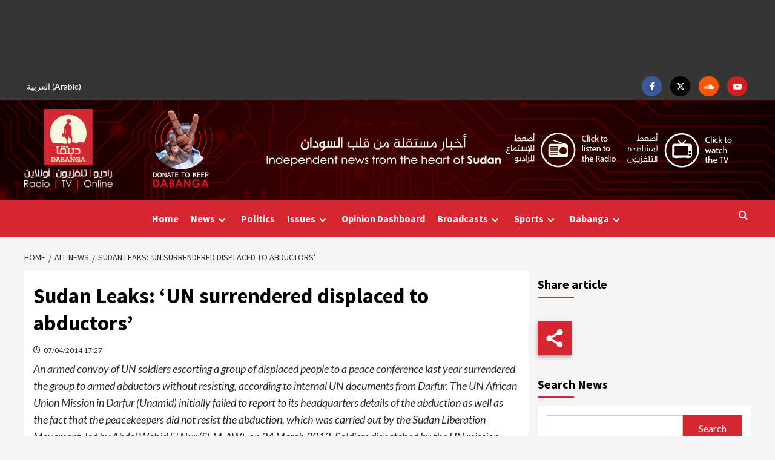

--- FILE ---
content_type: text/html; charset=UTF-8
request_url: https://www.dabangasudan.org/en/all-news/article/sudan-leaks-un-surrendered-displaced-to-abductors
body_size: 36960
content:
<!doctype html>
<html lang="en-GB">
<head>
    <meta charset="UTF-8">
    <meta name="viewport" content="width=device-width, initial-scale=1">
    <link rel="profile" href="https://gmpg.org/xfn/11">
    <meta name='robots' content='index, follow, max-image-preview:large, max-snippet:-1, max-video-preview:-1' />
	<style>img:is([sizes="auto" i], [sizes^="auto," i]) { contain-intrinsic-size: 3000px 1500px }</style>
	
<!-- Google Tag Manager for WordPress by gtm4wp.com -->
<script data-cfasync="false" data-pagespeed-no-defer>
	var gtm4wp_datalayer_name = "dataLayer";
	var dataLayer = dataLayer || [];
</script>
<!-- End Google Tag Manager for WordPress by gtm4wp.com -->
		<!-- Meta Tag Manager -->
		<meta name="facebook-domain-verification" content="p4sxm2un93z6wncsqoo9on9i4zsz4t" />
		<!-- / Meta Tag Manager -->

	<!-- This site is optimized with the Yoast SEO plugin v26.6 - https://yoast.com/wordpress/plugins/seo/ -->
	<title>Sudan Leaks: &#039;UN surrendered displaced to abductors&#039; - Dabanga Radio TV Online</title>
<link data-rocket-prefetch href="https://pagead2.googlesyndication.com" rel="dns-prefetch">
<link data-rocket-prefetch href="https://www.googletagmanager.com" rel="dns-prefetch">
<link data-rocket-prefetch href="https://fonts.googleapis.com" rel="dns-prefetch">
<link data-rocket-prefetch href="https://googleads.g.doubleclick.net" rel="dns-prefetch">
<link data-rocket-preload as="style" href="https://fonts.googleapis.com/css?family=Cabin%3A400%2C400italic%2C500%2C600%2C700%7CLato%3A400%2C300%2C400italic%2C900%2C700%7CSource%20Sans%20Pro%3A400%2C400i%2C700%2C700i&#038;subset=latin%2Clatin-ext&#038;display=swap" rel="preload">
<style id="" media="print" onload="this.media=&#039;all&#039;">/* vietnamese */
@font-face {
  font-family: 'Cabin';
  font-style: italic;
  font-weight: 400;
  font-stretch: 100%;
  font-display: swap;
  src: url(/fonts.gstatic.com/s/cabin/v35/u-4V0qWljRw-Pd815fNqc8T_wAFcX-c37MPiNYlWniJ2hJXHx_KVykbvIf6lB_y8kVg.woff2) format('woff2');
  unicode-range: U+0102-0103, U+0110-0111, U+0128-0129, U+0168-0169, U+01A0-01A1, U+01AF-01B0, U+0300-0301, U+0303-0304, U+0308-0309, U+0323, U+0329, U+1EA0-1EF9, U+20AB;
}
/* latin-ext */
@font-face {
  font-family: 'Cabin';
  font-style: italic;
  font-weight: 400;
  font-stretch: 100%;
  font-display: swap;
  src: url(/fonts.gstatic.com/s/cabin/v35/u-4V0qWljRw-Pd815fNqc8T_wAFcX-c37MPiNYlWniJ2hJXHx_KVy0bvIf6lB_y8kVg.woff2) format('woff2');
  unicode-range: U+0100-02BA, U+02BD-02C5, U+02C7-02CC, U+02CE-02D7, U+02DD-02FF, U+0304, U+0308, U+0329, U+1D00-1DBF, U+1E00-1E9F, U+1EF2-1EFF, U+2020, U+20A0-20AB, U+20AD-20C0, U+2113, U+2C60-2C7F, U+A720-A7FF;
}
/* latin */
@font-face {
  font-family: 'Cabin';
  font-style: italic;
  font-weight: 400;
  font-stretch: 100%;
  font-display: swap;
  src: url(/fonts.gstatic.com/s/cabin/v35/u-4V0qWljRw-Pd815fNqc8T_wAFcX-c37MPiNYlWniJ2hJXHx_KVxUbvIf6lB_y8.woff2) format('woff2');
  unicode-range: U+0000-00FF, U+0131, U+0152-0153, U+02BB-02BC, U+02C6, U+02DA, U+02DC, U+0304, U+0308, U+0329, U+2000-206F, U+20AC, U+2122, U+2191, U+2193, U+2212, U+2215, U+FEFF, U+FFFD;
}
/* vietnamese */
@font-face {
  font-family: 'Cabin';
  font-style: normal;
  font-weight: 400;
  font-stretch: 100%;
  font-display: swap;
  src: url(/fonts.gstatic.com/s/cabin/v35/u-4i0qWljRw-PfU81xCKCpdpbgZJl6XvptnsF3-OA6Fw.woff2) format('woff2');
  unicode-range: U+0102-0103, U+0110-0111, U+0128-0129, U+0168-0169, U+01A0-01A1, U+01AF-01B0, U+0300-0301, U+0303-0304, U+0308-0309, U+0323, U+0329, U+1EA0-1EF9, U+20AB;
}
/* latin-ext */
@font-face {
  font-family: 'Cabin';
  font-style: normal;
  font-weight: 400;
  font-stretch: 100%;
  font-display: swap;
  src: url(/fonts.gstatic.com/s/cabin/v35/u-4i0qWljRw-PfU81xCKCpdpbgZJl6Xvp9nsF3-OA6Fw.woff2) format('woff2');
  unicode-range: U+0100-02BA, U+02BD-02C5, U+02C7-02CC, U+02CE-02D7, U+02DD-02FF, U+0304, U+0308, U+0329, U+1D00-1DBF, U+1E00-1E9F, U+1EF2-1EFF, U+2020, U+20A0-20AB, U+20AD-20C0, U+2113, U+2C60-2C7F, U+A720-A7FF;
}
/* latin */
@font-face {
  font-family: 'Cabin';
  font-style: normal;
  font-weight: 400;
  font-stretch: 100%;
  font-display: swap;
  src: url(/fonts.gstatic.com/s/cabin/v35/u-4i0qWljRw-PfU81xCKCpdpbgZJl6XvqdnsF3-OAw.woff2) format('woff2');
  unicode-range: U+0000-00FF, U+0131, U+0152-0153, U+02BB-02BC, U+02C6, U+02DA, U+02DC, U+0304, U+0308, U+0329, U+2000-206F, U+20AC, U+2122, U+2191, U+2193, U+2212, U+2215, U+FEFF, U+FFFD;
}
/* vietnamese */
@font-face {
  font-family: 'Cabin';
  font-style: normal;
  font-weight: 500;
  font-stretch: 100%;
  font-display: swap;
  src: url(/fonts.gstatic.com/s/cabin/v35/u-4i0qWljRw-PfU81xCKCpdpbgZJl6XvptnsF3-OA6Fw.woff2) format('woff2');
  unicode-range: U+0102-0103, U+0110-0111, U+0128-0129, U+0168-0169, U+01A0-01A1, U+01AF-01B0, U+0300-0301, U+0303-0304, U+0308-0309, U+0323, U+0329, U+1EA0-1EF9, U+20AB;
}
/* latin-ext */
@font-face {
  font-family: 'Cabin';
  font-style: normal;
  font-weight: 500;
  font-stretch: 100%;
  font-display: swap;
  src: url(/fonts.gstatic.com/s/cabin/v35/u-4i0qWljRw-PfU81xCKCpdpbgZJl6Xvp9nsF3-OA6Fw.woff2) format('woff2');
  unicode-range: U+0100-02BA, U+02BD-02C5, U+02C7-02CC, U+02CE-02D7, U+02DD-02FF, U+0304, U+0308, U+0329, U+1D00-1DBF, U+1E00-1E9F, U+1EF2-1EFF, U+2020, U+20A0-20AB, U+20AD-20C0, U+2113, U+2C60-2C7F, U+A720-A7FF;
}
/* latin */
@font-face {
  font-family: 'Cabin';
  font-style: normal;
  font-weight: 500;
  font-stretch: 100%;
  font-display: swap;
  src: url(/fonts.gstatic.com/s/cabin/v35/u-4i0qWljRw-PfU81xCKCpdpbgZJl6XvqdnsF3-OAw.woff2) format('woff2');
  unicode-range: U+0000-00FF, U+0131, U+0152-0153, U+02BB-02BC, U+02C6, U+02DA, U+02DC, U+0304, U+0308, U+0329, U+2000-206F, U+20AC, U+2122, U+2191, U+2193, U+2212, U+2215, U+FEFF, U+FFFD;
}
/* vietnamese */
@font-face {
  font-family: 'Cabin';
  font-style: normal;
  font-weight: 600;
  font-stretch: 100%;
  font-display: swap;
  src: url(/fonts.gstatic.com/s/cabin/v35/u-4i0qWljRw-PfU81xCKCpdpbgZJl6XvptnsF3-OA6Fw.woff2) format('woff2');
  unicode-range: U+0102-0103, U+0110-0111, U+0128-0129, U+0168-0169, U+01A0-01A1, U+01AF-01B0, U+0300-0301, U+0303-0304, U+0308-0309, U+0323, U+0329, U+1EA0-1EF9, U+20AB;
}
/* latin-ext */
@font-face {
  font-family: 'Cabin';
  font-style: normal;
  font-weight: 600;
  font-stretch: 100%;
  font-display: swap;
  src: url(/fonts.gstatic.com/s/cabin/v35/u-4i0qWljRw-PfU81xCKCpdpbgZJl6Xvp9nsF3-OA6Fw.woff2) format('woff2');
  unicode-range: U+0100-02BA, U+02BD-02C5, U+02C7-02CC, U+02CE-02D7, U+02DD-02FF, U+0304, U+0308, U+0329, U+1D00-1DBF, U+1E00-1E9F, U+1EF2-1EFF, U+2020, U+20A0-20AB, U+20AD-20C0, U+2113, U+2C60-2C7F, U+A720-A7FF;
}
/* latin */
@font-face {
  font-family: 'Cabin';
  font-style: normal;
  font-weight: 600;
  font-stretch: 100%;
  font-display: swap;
  src: url(/fonts.gstatic.com/s/cabin/v35/u-4i0qWljRw-PfU81xCKCpdpbgZJl6XvqdnsF3-OAw.woff2) format('woff2');
  unicode-range: U+0000-00FF, U+0131, U+0152-0153, U+02BB-02BC, U+02C6, U+02DA, U+02DC, U+0304, U+0308, U+0329, U+2000-206F, U+20AC, U+2122, U+2191, U+2193, U+2212, U+2215, U+FEFF, U+FFFD;
}
/* vietnamese */
@font-face {
  font-family: 'Cabin';
  font-style: normal;
  font-weight: 700;
  font-stretch: 100%;
  font-display: swap;
  src: url(/fonts.gstatic.com/s/cabin/v35/u-4i0qWljRw-PfU81xCKCpdpbgZJl6XvptnsF3-OA6Fw.woff2) format('woff2');
  unicode-range: U+0102-0103, U+0110-0111, U+0128-0129, U+0168-0169, U+01A0-01A1, U+01AF-01B0, U+0300-0301, U+0303-0304, U+0308-0309, U+0323, U+0329, U+1EA0-1EF9, U+20AB;
}
/* latin-ext */
@font-face {
  font-family: 'Cabin';
  font-style: normal;
  font-weight: 700;
  font-stretch: 100%;
  font-display: swap;
  src: url(/fonts.gstatic.com/s/cabin/v35/u-4i0qWljRw-PfU81xCKCpdpbgZJl6Xvp9nsF3-OA6Fw.woff2) format('woff2');
  unicode-range: U+0100-02BA, U+02BD-02C5, U+02C7-02CC, U+02CE-02D7, U+02DD-02FF, U+0304, U+0308, U+0329, U+1D00-1DBF, U+1E00-1E9F, U+1EF2-1EFF, U+2020, U+20A0-20AB, U+20AD-20C0, U+2113, U+2C60-2C7F, U+A720-A7FF;
}
/* latin */
@font-face {
  font-family: 'Cabin';
  font-style: normal;
  font-weight: 700;
  font-stretch: 100%;
  font-display: swap;
  src: url(/fonts.gstatic.com/s/cabin/v35/u-4i0qWljRw-PfU81xCKCpdpbgZJl6XvqdnsF3-OAw.woff2) format('woff2');
  unicode-range: U+0000-00FF, U+0131, U+0152-0153, U+02BB-02BC, U+02C6, U+02DA, U+02DC, U+0304, U+0308, U+0329, U+2000-206F, U+20AC, U+2122, U+2191, U+2193, U+2212, U+2215, U+FEFF, U+FFFD;
}
/* latin-ext */
@font-face {
  font-family: 'Lato';
  font-style: italic;
  font-weight: 400;
  font-display: swap;
  src: url(/fonts.gstatic.com/s/lato/v25/S6u8w4BMUTPHjxsAUi-qNiXg7eU0.woff2) format('woff2');
  unicode-range: U+0100-02BA, U+02BD-02C5, U+02C7-02CC, U+02CE-02D7, U+02DD-02FF, U+0304, U+0308, U+0329, U+1D00-1DBF, U+1E00-1E9F, U+1EF2-1EFF, U+2020, U+20A0-20AB, U+20AD-20C0, U+2113, U+2C60-2C7F, U+A720-A7FF;
}
/* latin */
@font-face {
  font-family: 'Lato';
  font-style: italic;
  font-weight: 400;
  font-display: swap;
  src: url(/fonts.gstatic.com/s/lato/v25/S6u8w4BMUTPHjxsAXC-qNiXg7Q.woff2) format('woff2');
  unicode-range: U+0000-00FF, U+0131, U+0152-0153, U+02BB-02BC, U+02C6, U+02DA, U+02DC, U+0304, U+0308, U+0329, U+2000-206F, U+20AC, U+2122, U+2191, U+2193, U+2212, U+2215, U+FEFF, U+FFFD;
}
/* latin-ext */
@font-face {
  font-family: 'Lato';
  font-style: normal;
  font-weight: 300;
  font-display: swap;
  src: url(/fonts.gstatic.com/s/lato/v25/S6u9w4BMUTPHh7USSwaPGQ3q5d0N7w.woff2) format('woff2');
  unicode-range: U+0100-02BA, U+02BD-02C5, U+02C7-02CC, U+02CE-02D7, U+02DD-02FF, U+0304, U+0308, U+0329, U+1D00-1DBF, U+1E00-1E9F, U+1EF2-1EFF, U+2020, U+20A0-20AB, U+20AD-20C0, U+2113, U+2C60-2C7F, U+A720-A7FF;
}
/* latin */
@font-face {
  font-family: 'Lato';
  font-style: normal;
  font-weight: 300;
  font-display: swap;
  src: url(/fonts.gstatic.com/s/lato/v25/S6u9w4BMUTPHh7USSwiPGQ3q5d0.woff2) format('woff2');
  unicode-range: U+0000-00FF, U+0131, U+0152-0153, U+02BB-02BC, U+02C6, U+02DA, U+02DC, U+0304, U+0308, U+0329, U+2000-206F, U+20AC, U+2122, U+2191, U+2193, U+2212, U+2215, U+FEFF, U+FFFD;
}
/* latin-ext */
@font-face {
  font-family: 'Lato';
  font-style: normal;
  font-weight: 400;
  font-display: swap;
  src: url(/fonts.gstatic.com/s/lato/v25/S6uyw4BMUTPHjxAwXiWtFCfQ7A.woff2) format('woff2');
  unicode-range: U+0100-02BA, U+02BD-02C5, U+02C7-02CC, U+02CE-02D7, U+02DD-02FF, U+0304, U+0308, U+0329, U+1D00-1DBF, U+1E00-1E9F, U+1EF2-1EFF, U+2020, U+20A0-20AB, U+20AD-20C0, U+2113, U+2C60-2C7F, U+A720-A7FF;
}
/* latin */
@font-face {
  font-family: 'Lato';
  font-style: normal;
  font-weight: 400;
  font-display: swap;
  src: url(/fonts.gstatic.com/s/lato/v25/S6uyw4BMUTPHjx4wXiWtFCc.woff2) format('woff2');
  unicode-range: U+0000-00FF, U+0131, U+0152-0153, U+02BB-02BC, U+02C6, U+02DA, U+02DC, U+0304, U+0308, U+0329, U+2000-206F, U+20AC, U+2122, U+2191, U+2193, U+2212, U+2215, U+FEFF, U+FFFD;
}
/* latin-ext */
@font-face {
  font-family: 'Lato';
  font-style: normal;
  font-weight: 700;
  font-display: swap;
  src: url(/fonts.gstatic.com/s/lato/v25/S6u9w4BMUTPHh6UVSwaPGQ3q5d0N7w.woff2) format('woff2');
  unicode-range: U+0100-02BA, U+02BD-02C5, U+02C7-02CC, U+02CE-02D7, U+02DD-02FF, U+0304, U+0308, U+0329, U+1D00-1DBF, U+1E00-1E9F, U+1EF2-1EFF, U+2020, U+20A0-20AB, U+20AD-20C0, U+2113, U+2C60-2C7F, U+A720-A7FF;
}
/* latin */
@font-face {
  font-family: 'Lato';
  font-style: normal;
  font-weight: 700;
  font-display: swap;
  src: url(/fonts.gstatic.com/s/lato/v25/S6u9w4BMUTPHh6UVSwiPGQ3q5d0.woff2) format('woff2');
  unicode-range: U+0000-00FF, U+0131, U+0152-0153, U+02BB-02BC, U+02C6, U+02DA, U+02DC, U+0304, U+0308, U+0329, U+2000-206F, U+20AC, U+2122, U+2191, U+2193, U+2212, U+2215, U+FEFF, U+FFFD;
}
/* latin-ext */
@font-face {
  font-family: 'Lato';
  font-style: normal;
  font-weight: 900;
  font-display: swap;
  src: url(/fonts.gstatic.com/s/lato/v25/S6u9w4BMUTPHh50XSwaPGQ3q5d0N7w.woff2) format('woff2');
  unicode-range: U+0100-02BA, U+02BD-02C5, U+02C7-02CC, U+02CE-02D7, U+02DD-02FF, U+0304, U+0308, U+0329, U+1D00-1DBF, U+1E00-1E9F, U+1EF2-1EFF, U+2020, U+20A0-20AB, U+20AD-20C0, U+2113, U+2C60-2C7F, U+A720-A7FF;
}
/* latin */
@font-face {
  font-family: 'Lato';
  font-style: normal;
  font-weight: 900;
  font-display: swap;
  src: url(/fonts.gstatic.com/s/lato/v25/S6u9w4BMUTPHh50XSwiPGQ3q5d0.woff2) format('woff2');
  unicode-range: U+0000-00FF, U+0131, U+0152-0153, U+02BB-02BC, U+02C6, U+02DA, U+02DC, U+0304, U+0308, U+0329, U+2000-206F, U+20AC, U+2122, U+2191, U+2193, U+2212, U+2215, U+FEFF, U+FFFD;
}
/* cyrillic-ext */
@font-face {
  font-family: 'Source Sans Pro';
  font-style: italic;
  font-weight: 400;
  font-display: swap;
  src: url(/fonts.gstatic.com/s/sourcesanspro/v23/6xK1dSBYKcSV-LCoeQqfX1RYOo3qPZ7qsDJB9cme_xc.woff2) format('woff2');
  unicode-range: U+0460-052F, U+1C80-1C8A, U+20B4, U+2DE0-2DFF, U+A640-A69F, U+FE2E-FE2F;
}
/* cyrillic */
@font-face {
  font-family: 'Source Sans Pro';
  font-style: italic;
  font-weight: 400;
  font-display: swap;
  src: url(/fonts.gstatic.com/s/sourcesanspro/v23/6xK1dSBYKcSV-LCoeQqfX1RYOo3qPZ7jsDJB9cme_xc.woff2) format('woff2');
  unicode-range: U+0301, U+0400-045F, U+0490-0491, U+04B0-04B1, U+2116;
}
/* greek-ext */
@font-face {
  font-family: 'Source Sans Pro';
  font-style: italic;
  font-weight: 400;
  font-display: swap;
  src: url(/fonts.gstatic.com/s/sourcesanspro/v23/6xK1dSBYKcSV-LCoeQqfX1RYOo3qPZ7rsDJB9cme_xc.woff2) format('woff2');
  unicode-range: U+1F00-1FFF;
}
/* greek */
@font-face {
  font-family: 'Source Sans Pro';
  font-style: italic;
  font-weight: 400;
  font-display: swap;
  src: url(/fonts.gstatic.com/s/sourcesanspro/v23/6xK1dSBYKcSV-LCoeQqfX1RYOo3qPZ7ksDJB9cme_xc.woff2) format('woff2');
  unicode-range: U+0370-0377, U+037A-037F, U+0384-038A, U+038C, U+038E-03A1, U+03A3-03FF;
}
/* vietnamese */
@font-face {
  font-family: 'Source Sans Pro';
  font-style: italic;
  font-weight: 400;
  font-display: swap;
  src: url(/fonts.gstatic.com/s/sourcesanspro/v23/6xK1dSBYKcSV-LCoeQqfX1RYOo3qPZ7osDJB9cme_xc.woff2) format('woff2');
  unicode-range: U+0102-0103, U+0110-0111, U+0128-0129, U+0168-0169, U+01A0-01A1, U+01AF-01B0, U+0300-0301, U+0303-0304, U+0308-0309, U+0323, U+0329, U+1EA0-1EF9, U+20AB;
}
/* latin-ext */
@font-face {
  font-family: 'Source Sans Pro';
  font-style: italic;
  font-weight: 400;
  font-display: swap;
  src: url(/fonts.gstatic.com/s/sourcesanspro/v23/6xK1dSBYKcSV-LCoeQqfX1RYOo3qPZ7psDJB9cme_xc.woff2) format('woff2');
  unicode-range: U+0100-02BA, U+02BD-02C5, U+02C7-02CC, U+02CE-02D7, U+02DD-02FF, U+0304, U+0308, U+0329, U+1D00-1DBF, U+1E00-1E9F, U+1EF2-1EFF, U+2020, U+20A0-20AB, U+20AD-20C0, U+2113, U+2C60-2C7F, U+A720-A7FF;
}
/* latin */
@font-face {
  font-family: 'Source Sans Pro';
  font-style: italic;
  font-weight: 400;
  font-display: swap;
  src: url(/fonts.gstatic.com/s/sourcesanspro/v23/6xK1dSBYKcSV-LCoeQqfX1RYOo3qPZ7nsDJB9cme.woff2) format('woff2');
  unicode-range: U+0000-00FF, U+0131, U+0152-0153, U+02BB-02BC, U+02C6, U+02DA, U+02DC, U+0304, U+0308, U+0329, U+2000-206F, U+20AC, U+2122, U+2191, U+2193, U+2212, U+2215, U+FEFF, U+FFFD;
}
/* cyrillic-ext */
@font-face {
  font-family: 'Source Sans Pro';
  font-style: italic;
  font-weight: 700;
  font-display: swap;
  src: url(/fonts.gstatic.com/s/sourcesanspro/v23/6xKwdSBYKcSV-LCoeQqfX1RYOo3qPZZclSdh18S0xR41YDw.woff2) format('woff2');
  unicode-range: U+0460-052F, U+1C80-1C8A, U+20B4, U+2DE0-2DFF, U+A640-A69F, U+FE2E-FE2F;
}
/* cyrillic */
@font-face {
  font-family: 'Source Sans Pro';
  font-style: italic;
  font-weight: 700;
  font-display: swap;
  src: url(/fonts.gstatic.com/s/sourcesanspro/v23/6xKwdSBYKcSV-LCoeQqfX1RYOo3qPZZclSdo18S0xR41YDw.woff2) format('woff2');
  unicode-range: U+0301, U+0400-045F, U+0490-0491, U+04B0-04B1, U+2116;
}
/* greek-ext */
@font-face {
  font-family: 'Source Sans Pro';
  font-style: italic;
  font-weight: 700;
  font-display: swap;
  src: url(/fonts.gstatic.com/s/sourcesanspro/v23/6xKwdSBYKcSV-LCoeQqfX1RYOo3qPZZclSdg18S0xR41YDw.woff2) format('woff2');
  unicode-range: U+1F00-1FFF;
}
/* greek */
@font-face {
  font-family: 'Source Sans Pro';
  font-style: italic;
  font-weight: 700;
  font-display: swap;
  src: url(/fonts.gstatic.com/s/sourcesanspro/v23/6xKwdSBYKcSV-LCoeQqfX1RYOo3qPZZclSdv18S0xR41YDw.woff2) format('woff2');
  unicode-range: U+0370-0377, U+037A-037F, U+0384-038A, U+038C, U+038E-03A1, U+03A3-03FF;
}
/* vietnamese */
@font-face {
  font-family: 'Source Sans Pro';
  font-style: italic;
  font-weight: 700;
  font-display: swap;
  src: url(/fonts.gstatic.com/s/sourcesanspro/v23/6xKwdSBYKcSV-LCoeQqfX1RYOo3qPZZclSdj18S0xR41YDw.woff2) format('woff2');
  unicode-range: U+0102-0103, U+0110-0111, U+0128-0129, U+0168-0169, U+01A0-01A1, U+01AF-01B0, U+0300-0301, U+0303-0304, U+0308-0309, U+0323, U+0329, U+1EA0-1EF9, U+20AB;
}
/* latin-ext */
@font-face {
  font-family: 'Source Sans Pro';
  font-style: italic;
  font-weight: 700;
  font-display: swap;
  src: url(/fonts.gstatic.com/s/sourcesanspro/v23/6xKwdSBYKcSV-LCoeQqfX1RYOo3qPZZclSdi18S0xR41YDw.woff2) format('woff2');
  unicode-range: U+0100-02BA, U+02BD-02C5, U+02C7-02CC, U+02CE-02D7, U+02DD-02FF, U+0304, U+0308, U+0329, U+1D00-1DBF, U+1E00-1E9F, U+1EF2-1EFF, U+2020, U+20A0-20AB, U+20AD-20C0, U+2113, U+2C60-2C7F, U+A720-A7FF;
}
/* latin */
@font-face {
  font-family: 'Source Sans Pro';
  font-style: italic;
  font-weight: 700;
  font-display: swap;
  src: url(/fonts.gstatic.com/s/sourcesanspro/v23/6xKwdSBYKcSV-LCoeQqfX1RYOo3qPZZclSds18S0xR41.woff2) format('woff2');
  unicode-range: U+0000-00FF, U+0131, U+0152-0153, U+02BB-02BC, U+02C6, U+02DA, U+02DC, U+0304, U+0308, U+0329, U+2000-206F, U+20AC, U+2122, U+2191, U+2193, U+2212, U+2215, U+FEFF, U+FFFD;
}
/* cyrillic-ext */
@font-face {
  font-family: 'Source Sans Pro';
  font-style: normal;
  font-weight: 400;
  font-display: swap;
  src: url(/fonts.gstatic.com/s/sourcesanspro/v23/6xK3dSBYKcSV-LCoeQqfX1RYOo3qNa7lujVj9_mf.woff2) format('woff2');
  unicode-range: U+0460-052F, U+1C80-1C8A, U+20B4, U+2DE0-2DFF, U+A640-A69F, U+FE2E-FE2F;
}
/* cyrillic */
@font-face {
  font-family: 'Source Sans Pro';
  font-style: normal;
  font-weight: 400;
  font-display: swap;
  src: url(/fonts.gstatic.com/s/sourcesanspro/v23/6xK3dSBYKcSV-LCoeQqfX1RYOo3qPK7lujVj9_mf.woff2) format('woff2');
  unicode-range: U+0301, U+0400-045F, U+0490-0491, U+04B0-04B1, U+2116;
}
/* greek-ext */
@font-face {
  font-family: 'Source Sans Pro';
  font-style: normal;
  font-weight: 400;
  font-display: swap;
  src: url(/fonts.gstatic.com/s/sourcesanspro/v23/6xK3dSBYKcSV-LCoeQqfX1RYOo3qNK7lujVj9_mf.woff2) format('woff2');
  unicode-range: U+1F00-1FFF;
}
/* greek */
@font-face {
  font-family: 'Source Sans Pro';
  font-style: normal;
  font-weight: 400;
  font-display: swap;
  src: url(/fonts.gstatic.com/s/sourcesanspro/v23/6xK3dSBYKcSV-LCoeQqfX1RYOo3qO67lujVj9_mf.woff2) format('woff2');
  unicode-range: U+0370-0377, U+037A-037F, U+0384-038A, U+038C, U+038E-03A1, U+03A3-03FF;
}
/* vietnamese */
@font-face {
  font-family: 'Source Sans Pro';
  font-style: normal;
  font-weight: 400;
  font-display: swap;
  src: url(/fonts.gstatic.com/s/sourcesanspro/v23/6xK3dSBYKcSV-LCoeQqfX1RYOo3qN67lujVj9_mf.woff2) format('woff2');
  unicode-range: U+0102-0103, U+0110-0111, U+0128-0129, U+0168-0169, U+01A0-01A1, U+01AF-01B0, U+0300-0301, U+0303-0304, U+0308-0309, U+0323, U+0329, U+1EA0-1EF9, U+20AB;
}
/* latin-ext */
@font-face {
  font-family: 'Source Sans Pro';
  font-style: normal;
  font-weight: 400;
  font-display: swap;
  src: url(/fonts.gstatic.com/s/sourcesanspro/v23/6xK3dSBYKcSV-LCoeQqfX1RYOo3qNq7lujVj9_mf.woff2) format('woff2');
  unicode-range: U+0100-02BA, U+02BD-02C5, U+02C7-02CC, U+02CE-02D7, U+02DD-02FF, U+0304, U+0308, U+0329, U+1D00-1DBF, U+1E00-1E9F, U+1EF2-1EFF, U+2020, U+20A0-20AB, U+20AD-20C0, U+2113, U+2C60-2C7F, U+A720-A7FF;
}
/* latin */
@font-face {
  font-family: 'Source Sans Pro';
  font-style: normal;
  font-weight: 400;
  font-display: swap;
  src: url(/fonts.gstatic.com/s/sourcesanspro/v23/6xK3dSBYKcSV-LCoeQqfX1RYOo3qOK7lujVj9w.woff2) format('woff2');
  unicode-range: U+0000-00FF, U+0131, U+0152-0153, U+02BB-02BC, U+02C6, U+02DA, U+02DC, U+0304, U+0308, U+0329, U+2000-206F, U+20AC, U+2122, U+2191, U+2193, U+2212, U+2215, U+FEFF, U+FFFD;
}
/* cyrillic-ext */
@font-face {
  font-family: 'Source Sans Pro';
  font-style: normal;
  font-weight: 700;
  font-display: swap;
  src: url(/fonts.gstatic.com/s/sourcesanspro/v23/6xKydSBYKcSV-LCoeQqfX1RYOo3ig4vwmhdu3cOWxy40.woff2) format('woff2');
  unicode-range: U+0460-052F, U+1C80-1C8A, U+20B4, U+2DE0-2DFF, U+A640-A69F, U+FE2E-FE2F;
}
/* cyrillic */
@font-face {
  font-family: 'Source Sans Pro';
  font-style: normal;
  font-weight: 700;
  font-display: swap;
  src: url(/fonts.gstatic.com/s/sourcesanspro/v23/6xKydSBYKcSV-LCoeQqfX1RYOo3ig4vwkxdu3cOWxy40.woff2) format('woff2');
  unicode-range: U+0301, U+0400-045F, U+0490-0491, U+04B0-04B1, U+2116;
}
/* greek-ext */
@font-face {
  font-family: 'Source Sans Pro';
  font-style: normal;
  font-weight: 700;
  font-display: swap;
  src: url(/fonts.gstatic.com/s/sourcesanspro/v23/6xKydSBYKcSV-LCoeQqfX1RYOo3ig4vwmxdu3cOWxy40.woff2) format('woff2');
  unicode-range: U+1F00-1FFF;
}
/* greek */
@font-face {
  font-family: 'Source Sans Pro';
  font-style: normal;
  font-weight: 700;
  font-display: swap;
  src: url(/fonts.gstatic.com/s/sourcesanspro/v23/6xKydSBYKcSV-LCoeQqfX1RYOo3ig4vwlBdu3cOWxy40.woff2) format('woff2');
  unicode-range: U+0370-0377, U+037A-037F, U+0384-038A, U+038C, U+038E-03A1, U+03A3-03FF;
}
/* vietnamese */
@font-face {
  font-family: 'Source Sans Pro';
  font-style: normal;
  font-weight: 700;
  font-display: swap;
  src: url(/fonts.gstatic.com/s/sourcesanspro/v23/6xKydSBYKcSV-LCoeQqfX1RYOo3ig4vwmBdu3cOWxy40.woff2) format('woff2');
  unicode-range: U+0102-0103, U+0110-0111, U+0128-0129, U+0168-0169, U+01A0-01A1, U+01AF-01B0, U+0300-0301, U+0303-0304, U+0308-0309, U+0323, U+0329, U+1EA0-1EF9, U+20AB;
}
/* latin-ext */
@font-face {
  font-family: 'Source Sans Pro';
  font-style: normal;
  font-weight: 700;
  font-display: swap;
  src: url(/fonts.gstatic.com/s/sourcesanspro/v23/6xKydSBYKcSV-LCoeQqfX1RYOo3ig4vwmRdu3cOWxy40.woff2) format('woff2');
  unicode-range: U+0100-02BA, U+02BD-02C5, U+02C7-02CC, U+02CE-02D7, U+02DD-02FF, U+0304, U+0308, U+0329, U+1D00-1DBF, U+1E00-1E9F, U+1EF2-1EFF, U+2020, U+20A0-20AB, U+20AD-20C0, U+2113, U+2C60-2C7F, U+A720-A7FF;
}
/* latin */
@font-face {
  font-family: 'Source Sans Pro';
  font-style: normal;
  font-weight: 700;
  font-display: swap;
  src: url(/fonts.gstatic.com/s/sourcesanspro/v23/6xKydSBYKcSV-LCoeQqfX1RYOo3ig4vwlxdu3cOWxw.woff2) format('woff2');
  unicode-range: U+0000-00FF, U+0131, U+0152-0153, U+02BB-02BC, U+02C6, U+02DA, U+02DC, U+0304, U+0308, U+0329, U+2000-206F, U+20AC, U+2122, U+2191, U+2193, U+2212, U+2215, U+FEFF, U+FFFD;
}
</style>
<noscript data-wpr-hosted-gf-parameters=""><link rel="stylesheet" href="https://fonts.googleapis.com/css?family=Cabin%3A400%2C400italic%2C500%2C600%2C700%7CLato%3A400%2C300%2C400italic%2C900%2C700%7CSource%20Sans%20Pro%3A400%2C400i%2C700%2C700i&#038;subset=latin%2Clatin-ext&#038;display=swap"></noscript><link rel="preload" data-rocket-preload as="image" href="https://www.dabangasudan.org/wp-content/uploads/2022/12/radio-dabanga-background.jpg" fetchpriority="high">
	<link rel="canonical" href="https://www.dabangasudan.org/en/all-news/article/sudan-leaks-un-surrendered-displaced-to-abductors" />
	<meta property="og:locale" content="en_GB" />
	<meta property="og:type" content="article" />
	<meta property="og:title" content="Sudan Leaks: &#039;UN surrendered displaced to abductors&#039; - Dabanga Radio TV Online" />
	<meta property="og:description" content="An armed convoy of UN soldiers escorting a group of displaced people to a peace conference last year surrendered the group to armed abductors without resisting, according to internal UN documents from Darfur. The UN African Union Mission in Darfur (Unamid) initially failed to report to its headquarters details of the abduction as well as the fact that the peacekeepers did not resist the abduction, which was carried out by the Sudan Liberation Movement, led by Abdel Wahid El Nur (SLM-AW), on 24 March 2013. Soldiers dispatched by the UN mission were traveling from Zalingei to Nyala, escorting three buses carrying 31 internally displaced people, who were invited to participate in a summit in Nyala, organised by the Darfur Regional Authority. Gunmen of the SLM-AW stopped the convoy and abducted the displaced, because the rebels opposed the conference. The hard-line SLM-AW, fighting since 2003, refused to participate in the Doha peace process that led to a peace deal signed in 2011. Abductors identified themselves to the UN peacekeepers as SLM-AW fighters, Radio Dabanga reported at the time, but the UN in its first press release on the issue still referred to the abductors as only an “unidentified armed group.” Internal UN reporting on the issue was little better, with few details passed from the Darfur mission to headquarters in New York. Nearly three weeks after the abduction, Hervé Ladsous, the UN Under-Secretary-General for Peacekeeping Operations, wrote to peacekeeping officials in Darfur saying he was unsure what had happened and requesting for more information about what happened. “We remain unclear about the specifics of what transpired that day; nor do we have clarity on the Mission’s preparations, both political and operational, prior to undertaking this sensitive task,” Ladsous wrote in a confidential cable to Aïchatou Mindaoudou, Unamid Deputy Joint Special Representative. No resistance Mindaoudou’s initial report to the New York headquarters on 28 March explained in only three sentences what happened when the Unamid convoy was intercepted. She stated, “The abductors ignored Unamid protestations and took the displaced to an unknown location.” However, it later emerged that the peacekeepers never resisted the abduction. Tijani Sese, the chairman of the Darfur Regional Authority, condemned the handing over of the 31 displaced “without the slightest resistance.” The displaced were outraged, with one leader telling Radio Dabanga, “If they ask us to come for a meeting, and the UN provides armed escort, but still we get arrested, how can we ever trust the government and the UN?” Mindaoudou clarifies In another cable to New York a week after the abduction, on 30 March, Mindaoudou included a ‘brief synopsis’ of the events of the abduction. She said that at least 80 Rwandan and Egyptian troops, officers, military observers and UN police, guarded by two armoured personnel carriers and 13 gun trucks accompanied the convoy of 3 buses carrying the Darfur civilians. The aggressors, for their part, were mounted in seven or eight jeeps, according to the UN, suggesting their force was smaller than the UN force. Nonetheless, Mindaoudou reported that the Unamid force strength was “not adequate for the task undertaken,” before finally reporting, “The patrol failed to stop the action of displaced being taken hostage.” The cable further included further memoranda on the capacities of the UN peacekeepers, complaining of shortcomings in terms of “military contingents’ capacity, robustness, lack of commitment and training.” The abducted displaced were later released at the intervention of the International Committee of the Red Cross, after interrogation by the rebel group.File photo" />
	<meta property="og:url" content="https://www.dabangasudan.org/en/all-news/article/sudan-leaks-un-surrendered-displaced-to-abductors" />
	<meta property="og:site_name" content="Dabanga Radio TV Online" />
	<meta property="article:publisher" content="https://www.facebook.com/dabangasudan/" />
	<meta property="article:published_time" content="2014-04-07T17:27:00+00:00" />
	<meta property="og:image" content="https://www.dabangasudan.org/wp-content/uploads/2022/11/cropped-dabanga-logo-zondernaam-512x512-1.png" />
	<meta property="og:image:width" content="512" />
	<meta property="og:image:height" content="512" />
	<meta property="og:image:type" content="image/png" />
	<meta name="author" content="Dabanga" />
	<meta name="twitter:card" content="summary_large_image" />
	<meta name="twitter:creator" content="@Radiodabanga" />
	<meta name="twitter:site" content="@Radiodabanga" />
	<meta name="twitter:label1" content="Written by" />
	<meta name="twitter:data1" content="Dabanga" />
	<meta name="twitter:label2" content="Estimated reading time" />
	<meta name="twitter:data2" content="3 minutes" />
	<script type="application/ld+json" class="yoast-schema-graph">{"@context":"https://schema.org","@graph":[{"@type":"Article","@id":"https://www.dabangasudan.org/en/all-news/article/sudan-leaks-un-surrendered-displaced-to-abductors#article","isPartOf":{"@id":"https://www.dabangasudan.org/en/all-news/article/sudan-leaks-un-surrendered-displaced-to-abductors"},"author":{"name":"Dabanga","@id":"https://www.dabangasudan.org/en/#/schema/person/8286733fdc3467934c628badb2395f23"},"headline":"Sudan Leaks: &#8216;UN surrendered displaced to abductors&#8217;","datePublished":"2014-04-07T17:27:00+00:00","mainEntityOfPage":{"@id":"https://www.dabangasudan.org/en/all-news/article/sudan-leaks-un-surrendered-displaced-to-abductors"},"wordCount":606,"publisher":{"@id":"https://www.dabangasudan.org/en/#organization"},"articleSection":["International involvement","News"],"inLanguage":"en-GB"},{"@type":"WebPage","@id":"https://www.dabangasudan.org/en/all-news/article/sudan-leaks-un-surrendered-displaced-to-abductors","url":"https://www.dabangasudan.org/en/all-news/article/sudan-leaks-un-surrendered-displaced-to-abductors","name":"Sudan Leaks: 'UN surrendered displaced to abductors' - Dabanga Radio TV Online","isPartOf":{"@id":"https://www.dabangasudan.org/en/#website"},"datePublished":"2014-04-07T17:27:00+00:00","breadcrumb":{"@id":"https://www.dabangasudan.org/en/all-news/article/sudan-leaks-un-surrendered-displaced-to-abductors#breadcrumb"},"inLanguage":"en-GB","potentialAction":[{"@type":"ReadAction","target":["https://www.dabangasudan.org/en/all-news/article/sudan-leaks-un-surrendered-displaced-to-abductors"]}]},{"@type":"BreadcrumbList","@id":"https://www.dabangasudan.org/en/all-news/article/sudan-leaks-un-surrendered-displaced-to-abductors#breadcrumb","itemListElement":[{"@type":"ListItem","position":1,"name":"Home","item":"https://www.dabangasudan.org/en"},{"@type":"ListItem","position":2,"name":"All News","item":"https://www.dabangasudan.org/en/all-news"},{"@type":"ListItem","position":3,"name":"Sudan Leaks: &#8216;UN surrendered displaced to abductors&#8217;"}]},{"@type":"WebSite","@id":"https://www.dabangasudan.org/en/#website","url":"https://www.dabangasudan.org/en/","name":"Dabanga Radio TV Online","description":"Independent news from the heart of Sudan","publisher":{"@id":"https://www.dabangasudan.org/en/#organization"},"potentialAction":[{"@type":"SearchAction","target":{"@type":"EntryPoint","urlTemplate":"https://www.dabangasudan.org/en/?s={search_term_string}"},"query-input":{"@type":"PropertyValueSpecification","valueRequired":true,"valueName":"search_term_string"}}],"inLanguage":"en-GB"},{"@type":"Organization","@id":"https://www.dabangasudan.org/en/#organization","name":"Dabanga Radio TV Online","url":"https://www.dabangasudan.org/en/","logo":{"@type":"ImageObject","inLanguage":"en-GB","@id":"https://www.dabangasudan.org/en/#/schema/logo/image/","url":"https://www.dabangasudan.org/wp-content/uploads/2022/11/dabanga-logo-naam-512x512-1.png","contentUrl":"https://www.dabangasudan.org/wp-content/uploads/2022/11/dabanga-logo-naam-512x512-1.png","width":512,"height":512,"caption":"Dabanga Radio TV Online"},"image":{"@id":"https://www.dabangasudan.org/en/#/schema/logo/image/"},"sameAs":["https://www.facebook.com/dabangasudan/","https://x.com/Radiodabanga"]},{"@type":"Person","@id":"https://www.dabangasudan.org/en/#/schema/person/8286733fdc3467934c628badb2395f23","name":"Dabanga","sameAs":["https://dabanga.preview.websight.nl"]}]}</script>
	<!-- / Yoast SEO plugin. -->


<link rel="manifest" href="/pwa-manifest-en.json">
<link rel="apple-touch-icon" sizes="512x512" href="https://www.dabangasudan.org/wp-content/uploads/2022/11/dabanga-logo-naam-512x512-1.png">
<link rel="apple-touch-icon-precomposed" sizes="192x192" href="https://www.dabangasudan.org/wp-content/uploads/2022/11/dabanga-logo-naam-192x192-1.png">
<link rel='dns-prefetch' href='//fonts.googleapis.com' />
<link href='https://fonts.gstatic.com' crossorigin rel='preconnect' />
<link rel="alternate" type="application/rss+xml" title="Dabanga Radio TV Online &raquo; Feed" href="https://www.dabangasudan.org/en/feed" />
<link rel="alternate" type="application/rss+xml" title="Dabanga Radio TV Online &raquo; Comments Feed" href="https://www.dabangasudan.org/en/comments/feed" />
<link rel='stylesheet' id='latest-posts-block-fontawesome-front-css' href='https://www.dabangasudan.org/wp-content/plugins/latest-posts-block-lite/src/assets/fontawesome/css/all.css?ver=1767357981' type='text/css' media='all' />
<link rel='stylesheet' id='latest-posts-block-frontend-block-style-css-css' href='https://www.dabangasudan.org/wp-content/plugins/latest-posts-block-lite/dist/blocks.style.build.css?ver=6.8.3' type='text/css' media='all' />
<link rel='stylesheet' id='dashicons-css' href='https://www.dabangasudan.org/wp-includes/css/dashicons.min.css?ver=6.8.3' type='text/css' media='all' />
<link rel='stylesheet' id='post-views-counter-frontend-css' href='https://www.dabangasudan.org/wp-content/plugins/post-views-counter/css/frontend.css?ver=1.7.0' type='text/css' media='all' />
<style id='wp-emoji-styles-inline-css' type='text/css'>

	img.wp-smiley, img.emoji {
		display: inline !important;
		border: none !important;
		box-shadow: none !important;
		height: 1em !important;
		width: 1em !important;
		margin: 0 0.07em !important;
		vertical-align: -0.1em !important;
		background: none !important;
		padding: 0 !important;
	}
</style>
<link rel='stylesheet' id='wp-block-library-css' href='https://www.dabangasudan.org/wp-includes/css/dist/block-library/style.min.css?ver=6.8.3' type='text/css' media='all' />
<style id='wp-block-library-theme-inline-css' type='text/css'>
.wp-block-audio :where(figcaption){color:#555;font-size:13px;text-align:center}.is-dark-theme .wp-block-audio :where(figcaption){color:#ffffffa6}.wp-block-audio{margin:0 0 1em}.wp-block-code{border:1px solid #ccc;border-radius:4px;font-family:Menlo,Consolas,monaco,monospace;padding:.8em 1em}.wp-block-embed :where(figcaption){color:#555;font-size:13px;text-align:center}.is-dark-theme .wp-block-embed :where(figcaption){color:#ffffffa6}.wp-block-embed{margin:0 0 1em}.blocks-gallery-caption{color:#555;font-size:13px;text-align:center}.is-dark-theme .blocks-gallery-caption{color:#ffffffa6}:root :where(.wp-block-image figcaption){color:#555;font-size:13px;text-align:center}.is-dark-theme :root :where(.wp-block-image figcaption){color:#ffffffa6}.wp-block-image{margin:0 0 1em}.wp-block-pullquote{border-bottom:4px solid;border-top:4px solid;color:currentColor;margin-bottom:1.75em}.wp-block-pullquote cite,.wp-block-pullquote footer,.wp-block-pullquote__citation{color:currentColor;font-size:.8125em;font-style:normal;text-transform:uppercase}.wp-block-quote{border-left:.25em solid;margin:0 0 1.75em;padding-left:1em}.wp-block-quote cite,.wp-block-quote footer{color:currentColor;font-size:.8125em;font-style:normal;position:relative}.wp-block-quote:where(.has-text-align-right){border-left:none;border-right:.25em solid;padding-left:0;padding-right:1em}.wp-block-quote:where(.has-text-align-center){border:none;padding-left:0}.wp-block-quote.is-large,.wp-block-quote.is-style-large,.wp-block-quote:where(.is-style-plain){border:none}.wp-block-search .wp-block-search__label{font-weight:700}.wp-block-search__button{border:1px solid #ccc;padding:.375em .625em}:where(.wp-block-group.has-background){padding:1.25em 2.375em}.wp-block-separator.has-css-opacity{opacity:.4}.wp-block-separator{border:none;border-bottom:2px solid;margin-left:auto;margin-right:auto}.wp-block-separator.has-alpha-channel-opacity{opacity:1}.wp-block-separator:not(.is-style-wide):not(.is-style-dots){width:100px}.wp-block-separator.has-background:not(.is-style-dots){border-bottom:none;height:1px}.wp-block-separator.has-background:not(.is-style-wide):not(.is-style-dots){height:2px}.wp-block-table{margin:0 0 1em}.wp-block-table td,.wp-block-table th{word-break:normal}.wp-block-table :where(figcaption){color:#555;font-size:13px;text-align:center}.is-dark-theme .wp-block-table :where(figcaption){color:#ffffffa6}.wp-block-video :where(figcaption){color:#555;font-size:13px;text-align:center}.is-dark-theme .wp-block-video :where(figcaption){color:#ffffffa6}.wp-block-video{margin:0 0 1em}:root :where(.wp-block-template-part.has-background){margin-bottom:0;margin-top:0;padding:1.25em 2.375em}
</style>
<style id='classic-theme-styles-inline-css' type='text/css'>
/*! This file is auto-generated */
.wp-block-button__link{color:#fff;background-color:#32373c;border-radius:9999px;box-shadow:none;text-decoration:none;padding:calc(.667em + 2px) calc(1.333em + 2px);font-size:1.125em}.wp-block-file__button{background:#32373c;color:#fff;text-decoration:none}
</style>
<style id='global-styles-inline-css' type='text/css'>
:root{--wp--preset--aspect-ratio--square: 1;--wp--preset--aspect-ratio--4-3: 4/3;--wp--preset--aspect-ratio--3-4: 3/4;--wp--preset--aspect-ratio--3-2: 3/2;--wp--preset--aspect-ratio--2-3: 2/3;--wp--preset--aspect-ratio--16-9: 16/9;--wp--preset--aspect-ratio--9-16: 9/16;--wp--preset--color--black: #000000;--wp--preset--color--cyan-bluish-gray: #abb8c3;--wp--preset--color--white: #ffffff;--wp--preset--color--pale-pink: #f78da7;--wp--preset--color--vivid-red: #cf2e2e;--wp--preset--color--luminous-vivid-orange: #ff6900;--wp--preset--color--luminous-vivid-amber: #fcb900;--wp--preset--color--light-green-cyan: #7bdcb5;--wp--preset--color--vivid-green-cyan: #00d084;--wp--preset--color--pale-cyan-blue: #8ed1fc;--wp--preset--color--vivid-cyan-blue: #0693e3;--wp--preset--color--vivid-purple: #9b51e0;--wp--preset--gradient--vivid-cyan-blue-to-vivid-purple: linear-gradient(135deg,rgba(6,147,227,1) 0%,rgb(155,81,224) 100%);--wp--preset--gradient--light-green-cyan-to-vivid-green-cyan: linear-gradient(135deg,rgb(122,220,180) 0%,rgb(0,208,130) 100%);--wp--preset--gradient--luminous-vivid-amber-to-luminous-vivid-orange: linear-gradient(135deg,rgba(252,185,0,1) 0%,rgba(255,105,0,1) 100%);--wp--preset--gradient--luminous-vivid-orange-to-vivid-red: linear-gradient(135deg,rgba(255,105,0,1) 0%,rgb(207,46,46) 100%);--wp--preset--gradient--very-light-gray-to-cyan-bluish-gray: linear-gradient(135deg,rgb(238,238,238) 0%,rgb(169,184,195) 100%);--wp--preset--gradient--cool-to-warm-spectrum: linear-gradient(135deg,rgb(74,234,220) 0%,rgb(151,120,209) 20%,rgb(207,42,186) 40%,rgb(238,44,130) 60%,rgb(251,105,98) 80%,rgb(254,248,76) 100%);--wp--preset--gradient--blush-light-purple: linear-gradient(135deg,rgb(255,206,236) 0%,rgb(152,150,240) 100%);--wp--preset--gradient--blush-bordeaux: linear-gradient(135deg,rgb(254,205,165) 0%,rgb(254,45,45) 50%,rgb(107,0,62) 100%);--wp--preset--gradient--luminous-dusk: linear-gradient(135deg,rgb(255,203,112) 0%,rgb(199,81,192) 50%,rgb(65,88,208) 100%);--wp--preset--gradient--pale-ocean: linear-gradient(135deg,rgb(255,245,203) 0%,rgb(182,227,212) 50%,rgb(51,167,181) 100%);--wp--preset--gradient--electric-grass: linear-gradient(135deg,rgb(202,248,128) 0%,rgb(113,206,126) 100%);--wp--preset--gradient--midnight: linear-gradient(135deg,rgb(2,3,129) 0%,rgb(40,116,252) 100%);--wp--preset--font-size--small: 13px;--wp--preset--font-size--medium: 20px;--wp--preset--font-size--large: 36px;--wp--preset--font-size--x-large: 42px;--wp--preset--spacing--20: 0.44rem;--wp--preset--spacing--30: 0.67rem;--wp--preset--spacing--40: 1rem;--wp--preset--spacing--50: 1.5rem;--wp--preset--spacing--60: 2.25rem;--wp--preset--spacing--70: 3.38rem;--wp--preset--spacing--80: 5.06rem;--wp--preset--shadow--natural: 6px 6px 9px rgba(0, 0, 0, 0.2);--wp--preset--shadow--deep: 12px 12px 50px rgba(0, 0, 0, 0.4);--wp--preset--shadow--sharp: 6px 6px 0px rgba(0, 0, 0, 0.2);--wp--preset--shadow--outlined: 6px 6px 0px -3px rgba(255, 255, 255, 1), 6px 6px rgba(0, 0, 0, 1);--wp--preset--shadow--crisp: 6px 6px 0px rgba(0, 0, 0, 1);}:root :where(.is-layout-flow) > :first-child{margin-block-start: 0;}:root :where(.is-layout-flow) > :last-child{margin-block-end: 0;}:root :where(.is-layout-flow) > *{margin-block-start: 24px;margin-block-end: 0;}:root :where(.is-layout-constrained) > :first-child{margin-block-start: 0;}:root :where(.is-layout-constrained) > :last-child{margin-block-end: 0;}:root :where(.is-layout-constrained) > *{margin-block-start: 24px;margin-block-end: 0;}:root :where(.is-layout-flex){gap: 24px;}:root :where(.is-layout-grid){gap: 24px;}body .is-layout-flex{display: flex;}.is-layout-flex{flex-wrap: wrap;align-items: center;}.is-layout-flex > :is(*, div){margin: 0;}body .is-layout-grid{display: grid;}.is-layout-grid > :is(*, div){margin: 0;}.has-black-color{color: var(--wp--preset--color--black) !important;}.has-cyan-bluish-gray-color{color: var(--wp--preset--color--cyan-bluish-gray) !important;}.has-white-color{color: var(--wp--preset--color--white) !important;}.has-pale-pink-color{color: var(--wp--preset--color--pale-pink) !important;}.has-vivid-red-color{color: var(--wp--preset--color--vivid-red) !important;}.has-luminous-vivid-orange-color{color: var(--wp--preset--color--luminous-vivid-orange) !important;}.has-luminous-vivid-amber-color{color: var(--wp--preset--color--luminous-vivid-amber) !important;}.has-light-green-cyan-color{color: var(--wp--preset--color--light-green-cyan) !important;}.has-vivid-green-cyan-color{color: var(--wp--preset--color--vivid-green-cyan) !important;}.has-pale-cyan-blue-color{color: var(--wp--preset--color--pale-cyan-blue) !important;}.has-vivid-cyan-blue-color{color: var(--wp--preset--color--vivid-cyan-blue) !important;}.has-vivid-purple-color{color: var(--wp--preset--color--vivid-purple) !important;}.has-black-background-color{background-color: var(--wp--preset--color--black) !important;}.has-cyan-bluish-gray-background-color{background-color: var(--wp--preset--color--cyan-bluish-gray) !important;}.has-white-background-color{background-color: var(--wp--preset--color--white) !important;}.has-pale-pink-background-color{background-color: var(--wp--preset--color--pale-pink) !important;}.has-vivid-red-background-color{background-color: var(--wp--preset--color--vivid-red) !important;}.has-luminous-vivid-orange-background-color{background-color: var(--wp--preset--color--luminous-vivid-orange) !important;}.has-luminous-vivid-amber-background-color{background-color: var(--wp--preset--color--luminous-vivid-amber) !important;}.has-light-green-cyan-background-color{background-color: var(--wp--preset--color--light-green-cyan) !important;}.has-vivid-green-cyan-background-color{background-color: var(--wp--preset--color--vivid-green-cyan) !important;}.has-pale-cyan-blue-background-color{background-color: var(--wp--preset--color--pale-cyan-blue) !important;}.has-vivid-cyan-blue-background-color{background-color: var(--wp--preset--color--vivid-cyan-blue) !important;}.has-vivid-purple-background-color{background-color: var(--wp--preset--color--vivid-purple) !important;}.has-black-border-color{border-color: var(--wp--preset--color--black) !important;}.has-cyan-bluish-gray-border-color{border-color: var(--wp--preset--color--cyan-bluish-gray) !important;}.has-white-border-color{border-color: var(--wp--preset--color--white) !important;}.has-pale-pink-border-color{border-color: var(--wp--preset--color--pale-pink) !important;}.has-vivid-red-border-color{border-color: var(--wp--preset--color--vivid-red) !important;}.has-luminous-vivid-orange-border-color{border-color: var(--wp--preset--color--luminous-vivid-orange) !important;}.has-luminous-vivid-amber-border-color{border-color: var(--wp--preset--color--luminous-vivid-amber) !important;}.has-light-green-cyan-border-color{border-color: var(--wp--preset--color--light-green-cyan) !important;}.has-vivid-green-cyan-border-color{border-color: var(--wp--preset--color--vivid-green-cyan) !important;}.has-pale-cyan-blue-border-color{border-color: var(--wp--preset--color--pale-cyan-blue) !important;}.has-vivid-cyan-blue-border-color{border-color: var(--wp--preset--color--vivid-cyan-blue) !important;}.has-vivid-purple-border-color{border-color: var(--wp--preset--color--vivid-purple) !important;}.has-vivid-cyan-blue-to-vivid-purple-gradient-background{background: var(--wp--preset--gradient--vivid-cyan-blue-to-vivid-purple) !important;}.has-light-green-cyan-to-vivid-green-cyan-gradient-background{background: var(--wp--preset--gradient--light-green-cyan-to-vivid-green-cyan) !important;}.has-luminous-vivid-amber-to-luminous-vivid-orange-gradient-background{background: var(--wp--preset--gradient--luminous-vivid-amber-to-luminous-vivid-orange) !important;}.has-luminous-vivid-orange-to-vivid-red-gradient-background{background: var(--wp--preset--gradient--luminous-vivid-orange-to-vivid-red) !important;}.has-very-light-gray-to-cyan-bluish-gray-gradient-background{background: var(--wp--preset--gradient--very-light-gray-to-cyan-bluish-gray) !important;}.has-cool-to-warm-spectrum-gradient-background{background: var(--wp--preset--gradient--cool-to-warm-spectrum) !important;}.has-blush-light-purple-gradient-background{background: var(--wp--preset--gradient--blush-light-purple) !important;}.has-blush-bordeaux-gradient-background{background: var(--wp--preset--gradient--blush-bordeaux) !important;}.has-luminous-dusk-gradient-background{background: var(--wp--preset--gradient--luminous-dusk) !important;}.has-pale-ocean-gradient-background{background: var(--wp--preset--gradient--pale-ocean) !important;}.has-electric-grass-gradient-background{background: var(--wp--preset--gradient--electric-grass) !important;}.has-midnight-gradient-background{background: var(--wp--preset--gradient--midnight) !important;}.has-small-font-size{font-size: var(--wp--preset--font-size--small) !important;}.has-medium-font-size{font-size: var(--wp--preset--font-size--medium) !important;}.has-large-font-size{font-size: var(--wp--preset--font-size--large) !important;}.has-x-large-font-size{font-size: var(--wp--preset--font-size--x-large) !important;}
:root :where(.wp-block-pullquote){font-size: 1.5em;line-height: 1.6;}
</style>
<link rel='stylesheet' id='pwa-for-wp-button-css-css' href='https://www.dabangasudan.org/wp-content/plugins/call-to-action-for-pwa/assets/css/pwaforwp-button.css?ver=1.9.2' type='text/css' media='all' />
<link rel='stylesheet' id='dabanga-sudan-post-overview-css' href='https://www.dabangasudan.org/wp-content/plugins/dabanga-sudan-post-overview/public/css/dabanga-sudan-post-overview-public.css?ver=1.0.0' type='text/css' media='all' />
<link rel='stylesheet' id='fvp-frontend-css' href='https://www.dabangasudan.org/wp-content/plugins/featured-video-plus/styles/frontend.css?ver=2.3.3' type='text/css' media='all' />
<link rel='stylesheet' id='poll-maker-ays-css' href='https://www.dabangasudan.org/wp-content/plugins/poll-maker/public/css/poll-maker-ays-public.css?ver=8.4.1' type='text/css' media='all' />
<link rel='stylesheet' id='searchandfilter-css' href='https://www.dabangasudan.org/wp-content/plugins/search-filter/style.css?ver=1' type='text/css' media='all' />
<link rel='stylesheet' id='super-web-share-css' href='https://www.dabangasudan.org/wp-content/plugins/super-web-share/public/css/super-web-share-public.min.css?ver=2.5.1' type='text/css' media='all' />
<link rel='stylesheet' id='wpml-menu-item-0-css' href='https://www.dabangasudan.org/wp-content/plugins/sitepress-multilingual-cms/templates/language-switchers/menu-item/style.min.css?ver=1' type='text/css' media='all' />

<link rel='stylesheet' id='bootstrap-css' href='https://www.dabangasudan.org/wp-content/themes/covernews-pro/assets/bootstrap/css/bootstrap.min.css?ver=6.8.3' type='text/css' media='all' />
<link rel='stylesheet' id='covernews-style-css' href='https://www.dabangasudan.org/wp-content/themes/covernews-pro/style.css?ver=6.8.3' type='text/css' media='all' />
<style id='covernews-style-inline-css' type='text/css'>


                body .top-masthead {
        background: #353535;
        }


    
            body .top-masthead,
        body .top-masthead .top-navigation a:hover,
        body .top-masthead .top-navigation a {
        color: #ffffff;

        }

    
            body .offcanvas-menu span,
        body .primary-color {
        background-color: #2a2a2a;
        }

        body.default .wp-block-page-list li a, 
        body.default .wp-block-latest-posts li a, 
        body.default .wp-block-archives li a, 
        body.default .widget_recent_comments li, 
        body.default .widget_pages li a, 
        body.default .widget_archive li a, 
        body.default .widget_meta li a, 
        body.default .widget_nav_menu li a, 
        body.default .widget_recent_entries li a,

        .wp-block-calendar table caption, .wp-block-calendar table tbody,
        .comments-area .comment-author a,
        .comment .comment-reply-link,
        .comments-area .reply a.comment-reply-link,
        .comment-meta a, .comment-meta a:visited,
        .wp-block-categories li a, 
        .widget_categories li a,
        body.default .wp-block-latest-comments li a,
        .wp-block-tag-cloud a,
        .wp-block-tag-cloud a:visited,
        .tagcloud a,
        .tagcloud a:visited,
        .logged-in-as a,
        .logged-in-as a:visited,
        body.default .hentry .entry-header-details .post-excerpt a.aft-readmore,
        body.default .post-description .aft-readmore-wrapper a.aft-readmore,
        
        body.default .entry-content > [class*="wp-block-"] .wp-block-post-title a:not([class]), 
        body.default .entry-content > [class*="wp-block-"] .wp-block-categories-list.wp-block-categories a:not([class]),
        .woocommerce ul.cart_list li a, .woocommerce ul.product_list_widget li a,
        body.default.aft-main-banner-slider-grid-2 .slider-with-2-editors-picks .categorized-story span.author-links i, 
        body.default.aft-main-banner-slider-grid-2 .slider-with-2-editors-picks .categorized-story span.author-links a,
        body.default.aft-main-banner-slider-full .main-slider.aft-banner-slider .slider-figcaption span.author-links i, 
        body.default.aft-main-banner-slider-full .main-slider.aft-banner-slider .slider-figcaption span.author-links a,

        body.default .recentcomments a,
        body.default a.page-numbers,
        body.default .wp-post-author-meta a,
        body.default .entry-meta .tags-links a,
        body.default .em-breadcrumbs ul li a,
        body.default span.author-links a,
        body.default .comments-area .comment-form label,
        body{
        color: #2a2a2a;
        }

        .wp-block-tag-cloud.is-style-outline a,
        .tagcloud a{
            border-color: #2a2a2a;
        }
    
            .woocommerce #content input.button,
        .woocommerce #respond input#submit,
        .woocommerce a.button,
        .woocommerce button.button,
        .woocommerce input.button,
        .woocommerce-page #content input.button,
        .woocommerce-page #respond input#submit,
        .woocommerce-page a.button,
        .woocommerce-page button.button,
        .woocommerce-page input.button,
        .woocommerce nav.woocommerce-pagination ul li a:focus, 
        .woocommerce nav.woocommerce-pagination ul li a:hover, 
        .woocommerce nav.woocommerce-pagination ul li span.current,
        .woocommerce #content input.button.alt:hover,
        .woocommerce #respond input#submit.alt:hover,
        .woocommerce a.button.alt:hover,
        .woocommerce button.button.alt:hover,
        .woocommerce input.button.alt:hover,
        .woocommerce-page #content input.button.alt:hover,
        .woocommerce-page #respond input#submit.alt:hover,
        .woocommerce-page a.button.alt:hover,
        .woocommerce-page button.button.alt:hover,
        .woocommerce-page input.button.alt:hover,
        .woocommerce #respond input#submit.alt,
        .woocommerce a.button.alt,
        .woocommerce button.button.alt,
        .woocommerce input.button.alt,
        
        #infinite-handle span,
        .wp-block-search__button,
        body .secondary-color,
        body button,
        body input[type="button"],
        body input[type="reset"],
        body input[type="submit"],
        body .site-content .search-form .search-submit,
        body .site-footer .search-form .search-submit,
        body .main-navigation,
        body .em-post-format i,
        .widget-title span::before,
        .em-reated-posts .related-title::before,
        .wp-block-group .wp-block-search__label::before,
        .wp-block-group .wp-block-group__inner-container h1.wp-block-heading::before,
        .wp-block-group .wp-block-group__inner-container h2.wp-block-heading::before,
        .wp-block-group .wp-block-group__inner-container h3.wp-block-heading::before,
        .wp-block-group .wp-block-group__inner-container h4.wp-block-heading::before,
        .wp-block-group .wp-block-group__inner-container h5.wp-block-heading::before,
        .wp-block-group .wp-block-group__inner-container h6.wp-block-heading::before,
        .widget_block .wp-block-search__label::before,
        .widget_block .wp-block-group__inner-container h1.wp-block-heading::before,
        .widget_block .wp-block-group__inner-container h2.wp-block-heading::before,
        .widget_block .wp-block-group__inner-container h3.wp-block-heading::before,
        .widget_block .wp-block-group__inner-container h4.wp-block-heading::before,
        .widget_block .wp-block-group__inner-container h5.wp-block-heading::before,
        .widget_block .wp-block-group__inner-container h6.wp-block-heading::before,
        body span.header-after:after,
        body #secondary .widget-title span:after,
        body .af-tabs.nav-tabs > li > a.active:after,
        body .af-tabs.nav-tabs > li > a:hover:after,
        body .exclusive-posts .exclusive-now,
        body span.trending-no,
        body .wp-block-tag-cloud.is-style-outline a:hover,
        body .tagcloud a:hover{
        background: #d52631;
        }

        body.dark.aft-main-banner-slider-grid-2 .slider-with-2-editors-picks .categorized-story .grid-item-metadata .posts-author a:hover,
        body.dark.aft-main-banner-slider-grid-2 .slider-with-2-editors-picks .categorized-story span.item-metadata.posts-date a:hover,
        body.default.aft-main-banner-slider-grid-2 .slider-with-2-editors-picks .categorized-story span.author-links a:hover i,
        body.default.aft-main-banner-slider-grid-2 .slider-with-2-editors-picks .categorized-story span.author-links a:hover,
        body.dark.aft-main-banner-slider-full .main-slider.aft-banner-slider .slider-figcaption .slide-title a:hover, 
        body.default.aft-main-banner-slider-full .main-slider.aft-banner-slider .slider-figcaption .slide-title a:hover, 
        body.dark.aft-main-banner-slider-grid-2 .slider-with-2-editors-picks .spotlight-post .title-heading .article-title-2 a:hover,
        body.default.aft-main-banner-slider-grid-2 .slider-with-2-editors-picks .spotlight-post .title-heading .article-title-2 a:hover,
        body.dark .entry-content > [class*="wp-block-"] .wp-block-post-title a:not([class]):hover,
        body.default .entry-content > [class*="wp-block-"] .wp-block-post-title a:not([class]):hover,
        body.dark .entry-content > [class*="wp-block-"] .taxonomy-category a:not([class]),
        body.default .entry-content > [class*="wp-block-"] .taxonomy-category a:not([class]),
        body.default .entry-content > [class*="wp-block-"] .wp-block-categories-list.wp-block-categories a:not([class]):hover,
        body.dark .latest-posts-full .header-details-wrapper .entry-title a:hover,
        body.dark .entry-title a:visited:hover,
        body.dark .entry-title a:hover,
        body.dark.archive article .entry-title a:hover,
        body.dark h3.article-title.article-title-1 a:visited:hover,
        body.dark h3.article-title.article-title-1 a:hover,
        body.dark .trending-posts-carousel h3.article-title a:visited:hover,
        body.dark .trending-posts-carousel h3.article-title a:hover,
        body.dark .exclusive-slides a:visited:hover,
        body.dark .exclusive-slides a:hover,
        body.dark .article-title.article-title-1 a:visited:hover,
        body.dark .article-title.article-title-1 a:hover,
        body.dark .article-title a:visited:hover,
        body.dark .article-title a:hover,
        #wp-calendar caption,
        #wp-calendar td#today,
        .wp-calendar-nav a,
        .entry-title a:visited:hover,
        .entry-title a:hover,
        .comments-area .comment-author a:hover,
        .comment .comment-reply-link:hover,
        .comments-area .reply .comment-reply-link:hover,
        .comment-meta a:visited:hover,
        body.default.archive article .entry-title a:hover,
        body.default h3.article-title.article-title-1 a:visited:hover,
        body.default h3.article-title.article-title-1 a:hover,
        .trending-posts-carousel h3.article-title a:visited:hover,
        .trending-posts-carousel h3.article-title a:hover,
        .exclusive-slides a:visited:hover,
        .exclusive-slides a:hover,
        body.default .article-title.article-title-1 a:visited:hover,
        body.default .article-title.article-title-1 a:hover,
        body.default .article-title a:visited:hover,
        body.default .article-title a:hover,

        .default .wp-block-latest-comments a:hover,
        .default .wp-block-page-list li a:hover, 
        .default .wp-block-latest-posts li a:hover, 
        .default .wp-block-archives li a:hover, 
        .default .widget_recent_comments li a:hover, 
        .default .widget_pages li a:hover, 
        .default .widget_archive li a:hover, 
        .default .widget_meta li a:hover, 
        .default .widget_nav_menu li a:hover, 
        .default .widget_recent_entries li a:hover,

        .item-metadata.posts-date a:hover,
        .hentry .header-details-wrapper .posts-author a:hover,
        .grid-item-metadata .posts-date a:hover,
        .grid-item-metadata .posts-author a:hover,
        .aft-full-title-first .author-links a:hover,
        body.default .aft-comment-count a:hover,
        body.default .aft-view-count a:hover,
        body.default.aft-main-banner-slider-full .main-slider .slider-figcaption .grid-item-metadata .author-links a:hover,
        body.dark.aft-main-banner-slider-full .main-slider .slider-figcaption .grid-item-metadata .author-links a:hover,
        body.default.aft-main-banner-slider-full .main-slider .slider-figcaption .grid-item-metadata .author-links a:hover i,
        body.dark.aft-main-banner-slider-full .main-slider .slider-figcaption .grid-item-metadata .author-links a:hover i,

        body .hentry .entry-header-details .post-excerpt a.aft-readmore:hover,
        body.dark .post-description .aft-readmore-wrapper a.aft-readmore:hover ,
        body.default .post-description .aft-readmore-wrapper a.aft-readmore:hover ,

        body.dark .item-metadata.posts-date a:hover,
        body.dark .hentry .header-details-wrapper .posts-author a:hover,
        body.dark .grid-item-metadata .posts-date a:hover,
        body.dark .grid-item-metadata .posts-author a:hover,
        body.dark .aft-full-title-first .author-links a:hover,
        body.dark .aft-comment-count a:hover,
        body.dark .aft-view-count a:hover,
        body a:hover,
        body a:focus,
        body a:active,
        body .figure-categories-2 .cat-links a
        {
        color: #d52631;
        }

        body .sp-thumbnail-container.sp-selected-thumbnail:before,
        body #loader:after {

        border-left-color: #d52631;

        }


    

                body .main-navigation{
            background: #d01d24;
            }
                    
        body.default .entry-header-details .post-excerpt p a,
        body.default .comment-content a,
        .widget_text a:not([class]),
        .entry-content > [class*="wp-block-"] a:not([class]),
        .entry-content > ul a:not([class]), .entry-content > ul a:not([class]):visited,
        .entry-content > ol a:not([class]), .entry-content > ol a:not([class]):visited,
        .entry-content > h1 a:not([class]), 
        .entry-content > h1 a:not([class]):visited, 
        .entry-content > h2 a:not([class]), 
        .entry-content > h2 a:not([class]):visited, 
        .entry-content > h3 a:not([class]),
        .entry-content > h3 a:not([class]):visited,
        .entry-content > h4 a:not([class]), 
        .entry-content > h4 a:not([class]):visited, 
        .entry-content > h5 a:not([class]), 
        .entry-content > h5 a:not([class]):visited, 
        .entry-content > h6 a:not([class]),
        .entry-content > h6 a:not([class]):visited,
        .entry-content > p a:not([class]), .entry-content > p a:not([class]):visited,
        a{
        color: #2196f3;

        }

        .af-tabs.nav-tabs > li.active > a,
        .af-tabs.nav-tabs > li:hover > a,
        .af-tabs.nav-tabs > li:focus > a{
        color: #2196f3;
        }

        a:visited{
        color: #2196f3;
        }
    
            body h1,
        body h2,
        body h2 span,
        body h3,
        body h4,
        body h5,
        body h6,
        body .entry-title a,
        body .wp-block-search__label,
        body #primary .widget-title,
        body .af-tabs.nav-tabs > li > a,
        body .af-tabs.nav-tabs > li.active > a, .af-tabs.nav-tabs > li:hover > a, .af-tabs.nav-tabs > li:focus > a{
        color: #000000;

        }
    
            body h1,
        body h2,
        body h2 span,
        body h3,
        body h4,
        body h5,
        body h6,
        body .wp-block-search__label {
        line-height: 1.3;
        }
    
    
        body .header-layout-2 .site-header .main-navigation.aft-sticky-navigation .site-branding .site-title a,
        body .main-navigation.aft-sticky-navigation span.af-mobile-site-title-wrap .site-title a,
        body .main-navigation .menu li a button,
        body .main-navigation .menu ul.menu-desktop > li > a:visited,
        body .main-navigation .menu ul.menu-desktop > li > a .angle-down,
        body .main-navigation .menu ul.menu-desktop > li > a,
        body .search-icon,
        body .search-icon:visited,
        body .search-icon:hover,
        body .search-icon:focus,
        body .search-icon:active
        {
            color: #ffffff;
        }
        body .search-overlay.reveal-search .search-icon i.fa.fa-search:after,
        body .search-overlay.reveal-search .search-icon i.fa.fa-search:before,
        body .search-overlay.reveal-search .search-icon i.fa.search:after,
        body .ham,
        body .ham:before, 
        body .ham:after,
        body .main-navigation ul>li>a:after
        {
        background-color: #ffffff;
        }
        @media only screen and (max-width: 991px) {
            .navigation-container ul li a{
                color: #ffffff;
            }
            .main-navigation .menu .menu-mobile li a button:before, 
            .main-navigation .menu .menu-mobile li a button:after{
                background-color: #ffffff;
            }
        }
    
    
        body span.menu-description
        {
        background: #353535;
        }

    
    
        body span.menu-description
        {
        color: #ffffff;
        }

    

    
        body.default.aft-main-banner-slider-full .main-slider.aft-banner-slider .slider-figcaption .slide-title a, 
        body.default.aft-main-banner-slider-grid-2 .slider-with-2-editors-picks .spotlight-post .title-heading .article-title-2 a,
        body .nav-previous a, body .nav-next a,
        body.default.archive article .entry-title a,
        body.default h3.article-title a,
        body.default h3.article-title.article-title-1 a,
        body .trending-posts-carousel h3.article-title a,
        body .exclusive-slides a
        {
        color: #404040;
        }

        body.default.archive article .entry-title a:visited,
        body.default h3.article-title a:visited,
        body.default h3.article-title.article-title-1 a:visited,
        body .trending-posts-carousel h3.article-title a:visited,
        body .exclusive-slides a:visited
        {
        color: #404040;
        }

    
            body.dark .categorized-story .title-heading .article-title-2 a:visited:hover,
        body.dark .categorized-story .title-heading .article-title-2 a,
        body .categorized-story .title-heading .article-title-2 a:visited:hover,
        body .categorized-story .title-heading .article-title-2 a,
        body.dark .full-plus-list .spotlight-post:first-of-type figcaption h3 a:hover,
        body .full-plus-list .spotlight-post:first-of-type figcaption h3 a:hover,
        body.dark .slider-figcaption-1 .article-title a:visited:hover,
        body.dark .slider-figcaption-1 .article-title a:hover,
        .slider-figcaption-1 .article-title a:visited:hover,
        .slider-figcaption-1 .article-title a:hover,
        body.default .slider-figcaption-1 .slide-title a,
        body.dark .slider-figcaption-1 .slide-title a,
        body .categorized-story .title-heading .article-title-2 a,
        body .full-plus-list .spotlight-post:first-of-type figcaption h3 a{
        color: #ffffff;
        }

        body.default .slider-figcaption-1 .slide-title a:visited,
        body.dark .slider-figcaption-1 .slide-title a:visited,
        body .categorized-story .title-heading .article-title-2 a:visited,
        body.default .full-plus-list .spotlight-post:first-of-type figcaption h3 a:visited,
        body .full-plus-list .spotlight-post:first-of-type figcaption h3 a:visited{
        color: #ffffff;
        }


    
            body .figure-categories-bg .em-post-format:before{
        background: #ffffff;
        }
        body span.trending-no,
        body .em-post-format{
        color: #ffffff;
        }

    

            body,
        body button,
        body input,
        body select,
        body optgroup,
        body textarea {
        font-family: Lato;
        }

    
            body h1,
        body h2,
        body h3,
        body h4,
        body h5,
        body h6,
        .bs-exclusive-now,
        .blockspare-posts-block-post-category a,
        .blockspare-posts-block-post-grid-byline,
        body .wp-block-search__label,
        body .main-navigation a,
        body .font-family-1,
        body .site-description,
        body .trending-posts-line,
        body .exclusive-posts,
        body .widget-title,
        body .em-widget-subtitle,
        body .entry-meta .item-metadata,
        body .grid-item-metadata .item-metadata,
        body .grid-item-metadata span.item-metadata.posts-author,
        body .grid-item-metadata span.aft-comment-count,
        body .grid-item-metadata span.aft-view-count,
        body .af-navcontrols .slide-count,
        body .figure-categories .cat-links,
        body .nav-links a,
        body span.trending-no {
        font-family: Source Sans Pro;
        }

    

            .article-title, .site-branding .site-title, .main-navigation .menu ul li a, .slider-figcaption .slide-title {
        letter-spacing: 0px;
        line-height: 1.3;
        }

            <!--        category color starts-->

    
        body .figure-categories .cat-links a.category-color-1 {
        background-color: #d52631;
        }
        .aft-main-banner-slider-list-tabbed  .af-main-banner-editors-picks .figure-categories .cat-links a.covernews-categories ,
        .aft-main-banner-slider-list .af-main-banner-editors-picks .figure-categories .cat-links a.covernews-categories ,
        body .tabbed-story .figure-categories .cat-links a.covernews-categories ,
        body .trending-story .figure-categories .cat-links a.covernews-categories.category-color-1,
        body .list .spotlight-post .figure-categories .cat-links a.covernews-categories.category-color-1,
        body .full-plus-list .spotlight-post .figure-categories .cat-links a.covernews-categories.category-color-1,
        body .covernews_tabbed_posts_widget .figure-categories .cat-links a.covernews-categories.category-color-1,
        body .trending-posts-vertical-carousel .figure-categories .cat-links a.covernews-categories.category-color-1

        {
        color: #d52631;
        }

        body.aft-main-banner-slider-grid .trending-story .figure-categories .cat-links a.covernews-categories,
        body .full-plus-list .spotlight-post:first-of-type .figure-categories .cat-links a.covernews-categories.category-color-1,
        body .full-plus-list .spotlight-post:first-of-type .figure-categories .cat-links a.covernews-categories,
        body .figure-categories .cat-links a.covernews-categories
        {
        color: #ffffff;
        background-color: #d52631;
        }

        body span.header-after.category-color-1:after{
        background: #d52631;
        }

    

    
        body .figure-categories .cat-links a.category-color-2 {
        background-color: #d22730;
        }

        body .trending-story .figure-categories .cat-links a.covernews-categories.category-color-2,
        body .list .spotlight-post .figure-categories .cat-links a.covernews-categories.category-color-2,
        body .full-plus-list .spotlight-post .figure-categories .cat-links a.covernews-categories.category-color-2,
        body .covernews_tabbed_posts_widget .figure-categories .cat-links a.covernews-categories.category-color-2,
        body .trending-posts-vertical-carousel .figure-categories .cat-links a.covernews-categories.category-color-2
        {
        color: #d22730;
        }

        body.aft-main-banner-slider-grid .trending-story .figure-categories .cat-links a.covernews-categories.category-color-2,
        body .full-plus-list .spotlight-post:first-of-type .figure-categories .cat-links a.covernews-categories.category-color-2{
        color: #ffffff;
        background-color: #d22730;
        }

        body span.header-after.category-color-2:after{
        background: #d22730;
        }
    
    
        body .figure-categories .cat-links a.category-color-3 {
        background-color: #d60000;
        }

        body .trending-story .figure-categories .cat-links a.covernews-categories.category-color-3,
        body .list .spotlight-post .figure-categories .cat-links a.covernews-categories.category-color-3,
        body .full-plus-list .spotlight-post .figure-categories .cat-links a.covernews-categories.category-color-3,
        body .covernews_tabbed_posts_widget .figure-categories .cat-links a.covernews-categories.category-color-3,
        body .trending-posts-vertical-carousel .figure-categories .cat-links a.covernews-categories.category-color-3
        {
        color: #d60000;
        }
        body.aft-main-banner-slider-grid .trending-story .figure-categories .cat-links a.covernews-categories.category-color-3,
        body .full-plus-list .spotlight-post:first-of-type .figure-categories .cat-links a.covernews-categories.category-color-3{
        color: #ffffff;
        background-color: #d60000;
        }

        body span.header-after.category-color-3:after{
        background: #d60000;
        }
    
    
        body .figure-categories .cat-links a.category-color-4 {
        background-color: #e91e63;
        }

        body .trending-story .figure-categories .cat-links a.covernews-categories.category-color-4,
        body .list .spotlight-post .figure-categories .cat-links a.covernews-categories.category-color-4,
        body .full-plus-list .spotlight-post .figure-categories .cat-links a.covernews-categories.category-color-4,
        body .covernews_tabbed_posts_widget .figure-categories .cat-links a.covernews-categories.category-color-4,
        body .trending-posts-vertical-carousel .figure-categories .cat-links a.covernews-categories.category-color-4
        {
        color: #e91e63;
        }
        body.aft-main-banner-slider-grid .trending-story .figure-categories .cat-links a.covernews-categories.category-color-4,
        body .full-plus-list .spotlight-post:first-of-type .figure-categories .cat-links a.covernews-categories.category-color-4{
        color: #ffffff;
        background-color: #e91e63;
        }

        body span.header-after.category-color-4:after{
        background: #e91e63;
        }
    
    
        body .figure-categories .cat-links a.category-color-5 {
        background-color: #f99500;
        }

        body .trending-story .figure-categories .cat-links a.covernews-categories.category-color-5,
        body .list .spotlight-post .figure-categories .cat-links a.covernews-categories.category-color-5,
        body .full-plus-list .spotlight-post .figure-categories .cat-links a.covernews-categories.category-color-5,
        body .covernews_tabbed_posts_widget .figure-categories .cat-links a.covernews-categories.category-color-5,
        body .trending-posts-vertical-carousel .figure-categories .cat-links a.covernews-categories.category-color-5
        {
        color: #f99500;
        }
        body.aft-main-banner-slider-grid .trending-story .figure-categories .cat-links a.covernews-categories.category-color-5,
        body .full-plus-list .spotlight-post:first-of-type .figure-categories .cat-links a.covernews-categories.category-color-5{
        color: #ffffff;
        background-color: #f99500;
        }

        body span.header-after.category-color-5:after{
        background: #f99500;
        }
    
    
        body .figure-categories .cat-links a.category-color-6 {
        background-color: #61c436;
        }

        body .trending-story .figure-categories .cat-links a.covernews-categories.category-color-6,
        body .list .spotlight-post .figure-categories .cat-links a.covernews-categories.category-color-6,
        body .full-plus-list .spotlight-post .figure-categories .cat-links a.covernews-categories.category-color-6,
        body .covernews_tabbed_posts_widget .figure-categories .cat-links a.covernews-categories.category-color-6,
        body .trending-posts-vertical-carousel .figure-categories .cat-links a.covernews-categories.category-color-6
        {
        color: #61c436;
        }
        body.aft-main-banner-slider-grid .trending-story .figure-categories .cat-links a.covernews-categories.category-color-6,
        body .full-plus-list .spotlight-post:first-of-type .figure-categories .cat-links a.covernews-categories.category-color-6{
        color: #ffffff;
        background-color: #61c436;
        }

        body span.header-after.category-color-6:after{
        background: #61c436;
        }
    
    
        body .figure-categories .cat-links a.category-color-7 {
        background-color: #a66bbe;
        }

        body .trending-story .figure-categories .cat-links a.covernews-categories.category-color-7,
        body .list .spotlight-post .figure-categories .cat-links a.covernews-categories.category-color-7,
        body .full-plus-list .spotlight-post .figure-categories .cat-links a.covernews-categories.category-color-7,
        body .covernews_tabbed_posts_widget .figure-categories .cat-links a.covernews-categories.category-color-7,
        body .trending-posts-vertical-carousel .figure-categories .cat-links a.covernews-categories.category-color-7
        {
        color: #a66bbe;
        }
        body.aft-main-banner-slider-grid .trending-story .figure-categories .cat-links a.covernews-categories.category-color-7,
        body .full-plus-list .spotlight-post:first-of-type .figure-categories .cat-links a.covernews-categories.category-color-7{
        color: #ffffff;
        background-color: #a66bbe;
        }

        body span.header-after.category-color-7:after{
        background: #a66bbe;
        }
    
    
        body .figure-categories .cat-links a.category-color-8 {
        background-color: #fbf9e0;
        color: #404040;
        }

        body .trending-story .figure-categories .cat-links a.covernews-categories.category-color-8,
        body .list .spotlight-post .figure-categories .cat-links a.covernews-categories.category-color-8,
        body .full-plus-list .spotlight-post .figure-categories .cat-links a.covernews-categories.category-color-8,
        body .covernews_tabbed_posts_widget .figure-categories .cat-links a.covernews-categories.category-color-8,
        body .trending-posts-vertical-carousel .figure-categories .cat-links a.covernews-categories.category-color-8
        {
        color: #404040;
        }
        body.aft-main-banner-slider-grid .trending-story .figure-categories .cat-links a.covernews-categories.category-color-8,
        body .full-plus-list .spotlight-post:first-of-type .figure-categories .cat-links a.covernews-categories.category-color-8{
        color: #404040;
        background-color: #fbf9e0;
        }

        body span.header-after.category-color-8:after{
        background: #fbf9e0;
        color: #404040;
        }
    
            body .site-footer{
        background: #1f2125;

        }

    
            body.dark .site-footer .wp-block-tag-cloud a:visited:hover, 
        body.dark .site-footer .wp-block-tag-cloud a:hover, 
        body.dark .site-footer .tagcloud a:visited:hover, 
        body.dark .site-footer .tagcloud a:hover,

        body .site-footer .wp-block-group h1,
        body .site-footer .wp-block-group h2,
        body .site-footer .wp-block-group h2 span,
        body .site-footer .wp-block-group h3,
        body .site-footer .wp-block-group h4,
        body .site-footer .wp-block-group h5,
        body .site-footer .wp-block-group h6,
        body .site-footer .wp-block-search__label,

        body .site-footer h1,
        body .site-footer h2,
        body .site-footer h2 span,
        body .site-footer h3,
        body .site-footer h4,
        body .site-footer h5,
        body .site-footer h6,

        body.dark .site-footer a,
        body.dark .site-footer a:visited,
        body.dark .site-footer .widget ul li a,
        body.default .site-footer .recentcomments a,
        body.default .site-footer .wp-block-page-list li a, 
        body.default .site-footer .wp-block-latest-posts li a, 
        body.default .site-footer .wp-block-archives li a, 
        body.default .site-footer .widget_recent_comments li, 
        body.default .site-footer .widget_pages li a, 
        body.default .site-footer .widget_archive li a, 
        body.default .site-footer .widget_meta li a, 
        body.default .site-footer .widget_nav_menu li a, 
        body.default .site-footer .widget_recent_entries li a,
        body.default .site-footer .wp-block-latest-comments li a,
        body .site-footer .af-tabs.nav-tabs > li > a,

        body .site-footer .woocommerce ul.cart_list li a, 
        body .site-footer .woocommerce ul.product_list_widget li a,

        body .site-footer #wp-calendar caption,
        body .site-footer #wp-calendar td#today,
        body .site-footer .wp-calendar-nav a,

        body .site-footer .wp-block-calendar table caption, 
        body .site-footer #wp-calendar thead th,
        body .site-footer .wp-block-calendar table tbody,
        body .site-footer,
        body .site-footer .widget-title span,
        body .site-footer .site-title a,
        body .site-footer .site-description,
        body .site-footer a {
        color: #ffffff;

        }

        .site-footer .social-widget-menu ul li a,
        .site-footer .em-author-details ul li a,
        .site-footer .wp-block-tag-cloud.is-style-outline a,
        .site-footer .tagcloud a
        {
        border-color: #ffffff;
        }
        
        .site-footer a:visited {
        color: #ffffff;
        }


    
                body .site-info {
        background: #000000;

        }

    
            body .site-info,
        body .site-info a,
        body .site-info a:visited {
        color: #ffffff;

        }

    
                body .mailchimp-block {
        background: #24262b;

        }
    

            body .mc4wp-form-fields input[type="text"], body .mc4wp-form-fields input[type="email"] {
        border-color: #4d5b73;

    }
        
    
            @media only screen and (min-width: 1025px) and (max-width: 1599px) {
            body .covernews_posts_slider_widget .slider-figcaption .slide-title,
            body .af-main-banner .slider-figcaption .slide-title,
            body.aft-main-banner-slider-carousel .af-main-banner .slider-figcaption .slide-title {
            font-size: 30px;
            }
        }
        @media only screen and (min-width: 1600px) {
            body .covernews_posts_slider_widget .slider-figcaption .slide-title,
            body .af-main-banner .slider-figcaption .slide-title,
            body.aft-main-banner-slider-carousel .af-main-banner .slider-figcaption .slide-title{
                font-size: 30px;
            }
        }
        @media only screen and (max-width: 768px) {
            body .covernews_posts_slider_widget .slider-figcaption .slide-title,
            body .af-main-banner .slider-figcaption .slide-title,
            body.aft-main-banner-slider-carousel .af-main-banner .slider-figcaption .slide-title{
                font-size: 24px;
            }
        }
        @media only screen and (max-width: 480px) {
            body .covernews_posts_slider_widget .slider-figcaption .slide-title,
            body .af-main-banner .slider-figcaption .slide-title,
            body.aft-main-banner-slider-carousel .af-main-banner .slider-figcaption .slide-title{
                font-size: 18px;
            }
        }
    

    
        body,
        button,
        input,
        select,
        optgroup,
        .textwidget p,
        textarea    
        {
        font-size: 16px;
        }

        blockquote{
            font-size: calc(16px + 20%);
        }

        
    
        
        body.single .entry-content-wrap,
        body.single .hentry .entry-header-details .post-excerpt
        {
        font-size: 18px;
        }

        body .entry-content-wrap blockquote{
            font-size: calc(18px + 20%);
        }

    
            .widget-title span,
        body .covernews-heading-style,
        body .em-reated-posts .related-title,
        body blockquote cite,
        body .af-tabs.nav-tabs > li > a,
        body #secondary .af-tabs.nav-tabs > li > a,
        body #primary .af-tabs.nav-tabs > li > a,
        body footer .widget-title,
        .wp-block-group .wp-block-search__label,
        .wp-block-group .wp-block-group__inner-container h1.wp-block-heading,
        .wp-block-group .wp-block-group__inner-container h2.wp-block-heading,
        .wp-block-group .wp-block-group__inner-container h3.wp-block-heading,
        .wp-block-group .wp-block-group__inner-container h4.wp-block-heading,
        .wp-block-group .wp-block-group__inner-container h5.wp-block-heading,
        .wp-block-group .wp-block-group__inner-container h6.wp-block-heading,
        body .widget_block .wp-block-search__label,
        body .widget_block .wp-block-group__inner-container h1.wp-block-heading,
        body .widget_block .wp-block-group__inner-container h2.wp-block-heading,
        body .widget_block .wp-block-group__inner-container h3.wp-block-heading,
        body .widget_block .wp-block-group__inner-container h4.wp-block-heading,
        body .widget_block .wp-block-group__inner-container h5.wp-block-heading,
        body .widget_block .wp-block-group__inner-container h6.wp-block-heading,
        body #secondary .widget-title span,
        body span.header-after
        {
        font-size: 20px;
        }

    
            body .aft-grid-double-column .spotlight-post .article-title,
        body .latest-posts-list .archive-layout-list .entry-title,
        body .slider-with-2-editors-picks .af-main-banner-editors-picks.layout-2 .col-sm-6.odd-grid .title-heading .article-title-2,
        body .slider-with-3-editors-picks .af-main-banner-editors-picks.layout-2 .col-sm-6.odd-grid:first-child .title-heading .article-title-2,
        body .covernews_single_col_categorised_posts .article-title,
        body .full .spotlight-post figcaption h3 a,
        body .full-plus-list .spotlight-post:first-of-type figcaption .article-title,
        body .full-plus-list .spotlight-post:first-of-type figcaption h3 a,
        body .categorized-story .title-heading .article-title-2
        {
        font-size: 18px;
        }

        @media only screen and (max-width: 767px){
            body .aft-grid-double-column .spotlight-post .article-title,
            body .latest-posts-list .archive-layout-list .entry-title,
            body .slider-with-2-editors-picks .af-main-banner-editors-picks.layout-2 .col-sm-6.odd-grid .title-heading .article-title-2,
            body .slider-with-3-editors-picks .af-main-banner-editors-picks.layout-2 .col-sm-6.odd-grid:first-child .title-heading .article-title-2,
            body .covernews_single_col_categorised_posts .article-title,
            body .full .spotlight-post figcaption h3 a,
            body .full-plus-list .spotlight-post:first-of-type figcaption .article-title,
            body .full-plus-list .spotlight-post:first-of-type figcaption h3 a,
            body .categorized-story .title-heading .article-title-2
            {
                font-size: 18px;
            }
        }

        @media only screen and (min-width: 1600px){
            body .aft-grid-double-column .spotlight-post .article-title,
            body .latest-posts-list .archive-layout-list .entry-title,
            body .full-plus-list .spotlight-post:first-of-type figcaption .article-title,
            body .full-plus-list .spotlight-post:first-of-type figcaption h3 a {
                font-size: calc(18px + 4px); 
            }
        }

    
            body .slider-with-4-editors-picks .af-main-banner-editors-picks.layout-2 .col-sm-6.odd-grid .title-heading .article-title-2,
        body .slider-with-3-editors-picks .af-main-banner-editors-picks.layout-2 .col-sm-6.odd-grid:not(:first-child) .title-heading .article-title-2,
        body .nav-previous a,
        body .nav-next a,
        body .wp-block-latest-comments .wp-block-latest-comments__comment-meta,
        body .wp-block-page-list li a,
        body .wp-block-latest-posts li a,
        body .wp-block-archives li a,
        body .wp-block-categories li a,
        body .widget_recent_comments li a,
        body .widget #recentcomments li,
        body .widget_pages li a,
        body .widget_archive li a,
        body .widget_meta li a,
        body .widget_categories li,
        body .widget_nav_menu li a,
        body .widget_recent_entries li a,
        body .article-title
        {
        font-size: 15px;
        }
        body.aft-main-banner-slider-list .af-main-banner .af-main-banner-editors-picks h3.article-title,
        body.aft-main-banner-slider-list .af-main-banner .banner-trending-posts-wrapper h3.article-title,
        body .af-main-banner .af-main-banner-editors-picks .tabbed-container h3.article-title,

        body.aft-main-banner-slider-editors-picks-trending .af-main-banner .banner-trending-posts-wrapper h3.article-title,
        body.aft-main-banner-slider-list-tabbed .af-main-banner .banner-trending-posts-wrapper h3.article-title,
        
        body .exclusive-posts{
        font-size: calc(15px - 1px);
        }
        body .wp-block-tag-cloud.is-style-outline a,
        body .tagcloud a {
            font-size: calc(15px - 1px) !important;
        }
        .banner-trending-posts-wrapper h3,
        .article-tabbed-list h3.article-title, 
        body .list h3.article-title,
        body .covernews_trending_posts_carousel_widget h3.article-title,
        .full-plus-list h3.article-title,        
        body .col-sm-15 h3.article-title{
        font-size: calc(15px - 1px);
        }

    

            body.archive .latest-posts-full .entry-title,
        body.archive .content-area .page-title,
        body.search-results .content-area .header-title-wrapper .page-title,
        body header.entry-header h1.entry-title{
        font-size: 50px;
        }
        @media screen and (max-width: 768px) {
            body.archive .latest-posts-full .entry-title,
            body.archive .content-area .page-title,
            body.search-results .content-area .header-title-wrapper .page-title,
            body header.entry-header h1.entry-title{
                font-size: 28px;
            }
        }
        @media screen and (max-width: 480px) {
            body.archive .latest-posts-full .entry-title,
            body.archive .content-area .page-title,
            body.search-results .content-area .header-title-wrapper .page-title,
            body header.entry-header h1.entry-title{
                font-size: 24px;
            }
        }

    
            body #primary .em-widget-subtitle {
        font-size: 20px;
        }

    
    .elementor-template-full-width .elementor-section.elementor-section-full_width > .elementor-container,
    .elementor-template-full-width .elementor-section.elementor-section-boxed > .elementor-container{
        max-width: 1200px;
    }
    @media (min-width: 1600px){
        .elementor-template-full-width .elementor-section.elementor-section-full_width > .elementor-container,
        .elementor-template-full-width .elementor-section.elementor-section-boxed > .elementor-container{
            max-width: 1600px;
        }
    }

    .align-content-left .elementor-section-stretched,
    .align-content-right .elementor-section-stretched {
        max-width: 100%;
        left: 0 !important;
    }

        
</style>
<link rel='stylesheet' id='rtl-style-css' href='https://www.dabangasudan.org/wp-content/themes/covernews-pro/rtl.css?ver=6.8.3' type='text/css' media='all' />
<link rel='stylesheet' id='dabanga-css' href='https://www.dabangasudan.org/wp-content/themes/dabanga/style.css?ver=1.0.91' type='text/css' media='all' />
<link rel='stylesheet' id='pwaforwp-style-css' href='https://www.dabangasudan.org/wp-content/plugins/pwa-for-wp/assets/css/pwaforwp-main.min.css?ver=1.7.82' type='text/css' media='all' />
<link rel='stylesheet' id='covernews-icons-css' href='https://www.dabangasudan.org/wp-content/themes/covernews-pro/assets/icons/style.css?ver=6.8.3' type='text/css' media='all' />
<link rel='stylesheet' id='magnific-popup-css' href='https://www.dabangasudan.org/wp-content/themes/covernews-pro/assets/magnific-popup/magnific-popup.css?ver=6.8.3' type='text/css' media='all' />

<script type="text/javascript" id="wpml-cookie-js-extra">
/* <![CDATA[ */
var wpml_cookies = {"wp-wpml_current_language":{"value":"en","expires":1,"path":"\/"}};
var wpml_cookies = {"wp-wpml_current_language":{"value":"en","expires":1,"path":"\/"}};
/* ]]> */
</script>
<script type="text/javascript" src="https://www.dabangasudan.org/wp-content/plugins/sitepress-multilingual-cms/res/js/cookies/language-cookie.js?ver=486900" id="wpml-cookie-js" defer="defer" data-wp-strategy="defer"></script>
<script type="text/javascript" src="https://www.dabangasudan.org/wp-includes/js/jquery/jquery.min.js?ver=3.7.1" id="jquery-core-js"></script>
<script type="text/javascript" src="https://www.dabangasudan.org/wp-includes/js/jquery/jquery-migrate.min.js?ver=3.4.1" id="jquery-migrate-js"></script>
<script type="text/javascript" src="https://www.dabangasudan.org/wp-content/plugins/dabanga-sudan-post-overview/public/js/dabanga-sudan-post-overview-public.js?ver=1.0.0" id="dabanga-sudan-post-overview-js"></script>
<script type="text/javascript" src="https://www.dabangasudan.org/wp-content/plugins/featured-video-plus/js/jquery.fitvids.min.js?ver=master-2015-08" id="jquery.fitvids-js"></script>
<script type="text/javascript" id="fvp-frontend-js-extra">
/* <![CDATA[ */
var fvpdata = {"ajaxurl":"https:\/\/www.dabangasudan.org\/wp-admin\/admin-ajax.php","nonce":"bbe59eacfd","fitvids":"1","dynamic":"","overlay":"","opacity":"0.75","color":"b","width":"640"};
/* ]]> */
</script>
<script type="text/javascript" src="https://www.dabangasudan.org/wp-content/plugins/featured-video-plus/js/frontend.min.js?ver=2.3.3" id="fvp-frontend-js"></script>
<link rel="https://api.w.org/" href="https://www.dabangasudan.org/en/wp-json/" /><link rel="alternate" title="JSON" type="application/json" href="https://www.dabangasudan.org/en/wp-json/wp/v2/posts/185511" /><link rel="EditURI" type="application/rsd+xml" title="RSD" href="https://www.dabangasudan.org/xmlrpc.php?rsd" />
<meta name="generator" content="WordPress 6.8.3" />
<link rel='shortlink' href='https://www.dabangasudan.org/en?p=185511' />
<link rel="alternate" title="oEmbed (JSON)" type="application/json+oembed" href="https://www.dabangasudan.org/en/wp-json/oembed/1.0/embed?url=https%3A%2F%2Fwww.dabangasudan.org%2Fen%2Fall-news%2Farticle%2Fsudan-leaks-un-surrendered-displaced-to-abductors" />
<link rel="alternate" title="oEmbed (XML)" type="text/xml+oembed" href="https://www.dabangasudan.org/en/wp-json/oembed/1.0/embed?url=https%3A%2F%2Fwww.dabangasudan.org%2Fen%2Fall-news%2Farticle%2Fsudan-leaks-un-surrendered-displaced-to-abductors&#038;format=xml" />
<meta name="generator" content="WPML ver:4.8.6 stt:5,1;" />

<!-- Google Tag Manager for WordPress by gtm4wp.com -->
<!-- GTM Container placement set to automatic -->
<script data-cfasync="false" data-pagespeed-no-defer>
	var dataLayer_content = {"visitorLoginState":"logged-out","pagePostType":"post","pagePostType2":"single-post","pageCategory":["international-involvement"]};
	dataLayer.push( dataLayer_content );
</script>
<script data-cfasync="false" data-pagespeed-no-defer>
(function(w,d,s,l,i){w[l]=w[l]||[];w[l].push({'gtm.start':
new Date().getTime(),event:'gtm.js'});var f=d.getElementsByTagName(s)[0],
j=d.createElement(s),dl=l!='dataLayer'?'&l='+l:'';j.async=true;j.src=
'//www.googletagmanager.com/gtm.js?id='+i+dl;f.parentNode.insertBefore(j,f);
})(window,document,'script','dataLayer','GTM-KTLPXF');
</script>
<!-- End Google Tag Manager for WordPress by gtm4wp.com -->        <style type="text/css">
                        .site-title,
            .site-description {
                position: absolute;
                clip: rect(1px, 1px, 1px, 1px);
                display: none;
            }

            

        </style>
        <style type="text/css" id="custom-background-css">
body.custom-background { background-color: #f5f5f5; }
</style>
	<script type='text/javascript'>window.superWebShareFallback = {"superwebshare_fallback_enable":"enable","fallback_title":"Share","fallback_modal_background":"#BD3854","fallback_layout":"1","fallback_twitter_via":"","fallback_text_color":"#ffffff","fallback_show_in_desktop":"disable","fallback_social_networks":["facebook","twitter","linkedin","whatsapp"]} </script><link rel="icon" href="https://www.dabangasudan.org/wp-content/uploads/2022/11/cropped-dabanga-logo-zondernaam-512x512-1-32x32.png" sizes="32x32" />
<link rel="icon" href="https://www.dabangasudan.org/wp-content/uploads/2022/11/cropped-dabanga-logo-zondernaam-512x512-1-192x192.png" sizes="192x192" />
<meta name="msapplication-TileImage" content="https://www.dabangasudan.org/wp-content/uploads/2022/11/cropped-dabanga-logo-zondernaam-512x512-1-270x270.png" />
<meta name="pwaforwp" content="wordpress-plugin"/>
        <meta name="theme-color" content="rgb(8,8,9)">
        <meta name="apple-mobile-web-app-title" content="Radio Dabanga">
        <meta name="application-name" content="Radio Dabanga">
        <meta name="apple-mobile-web-app-capable" content="yes">
        <meta name="apple-mobile-web-app-status-bar-style" content="default">
        <meta name="mobile-web-app-capable" content="yes">
        <meta name="apple-touch-fullscreen" content="yes">
<link rel="apple-touch-icon" sizes="192x192" href="https://www.dabangasudan.org/wp-content/uploads/2022/11/dabanga-logo-naam-192x192-1.png">
<link rel="apple-touch-icon" sizes="512x512" href="https://www.dabangasudan.org/wp-content/uploads/2022/11/dabanga-logo-naam-512x512-1.png">
		<style type="text/css" id="wp-custom-css">
			html[lang="ar"] .masthead-banner .site-branding, html[lang="ar"] .masthead-banner .site-donation {
text-align: right;
}
html .masthead-banner .site-donation .donate-img-ar {
display: none;
}
html .masthead-banner .site-donation .donate-img-en {
display: block;
}
html[lang="ar"] .masthead-banner .site-donation .donate-img-ar {
display: block;
}
html[lang="ar"] .masthead-banner .site-donation .donate-img-en {
display: none;
}

html[lang="ar"] .header-layout-1 .main-navigation.aft-sticky-navigation span.af-mobile-site-title-wrap {
    display: block;
    position: relative;
    right: -80px;
}

@media only screen and (max-width: 992px) {
	html[lang="ar"] .header-layout-1 .main-navigation.aft-sticky-navigation span.af-mobile-site-title-wrap {
    display: block;
    position: absolute;
    right: 0;
}
html[lang="ar"] .main-navigation.aft-sticky-navigation i.ham {
    margin-right: auto;
}
}
#startdate, #enddate {
	width: 100%;
}

.otgs-development-site-front-end {
	display: none;
}

.top-masthead {
background: #1f2125;
}

a:hover, a:focus, a:active {
    color: #d52631;
}

.af-tabs.nav-tabs > li > a:hover:after {
    background-color: #d52631;
}
.af-tabs.nav-tabs > li > a.active:after {
    background: #d52631;
}

#wp-calendar caption,
#wp-calendar td#today {
    color: #d52631;
}

.full-plus-list .spotlight-post:first-of-type .figure-categories .cat-links a.covernews-categories,
.figure-categories .cat-links a.covernews-categories {
    background-color: #d52631;
}

.covernews_tabbed_posts_widget .figure-categories .cat-links a.covernews-categories,
.list .spotlight-post .figure-categories .cat-links a.covernews-categories ,
.full-plus-list .spotlight-post .figure-categories .cat-links a.covernews-categories ,
.trending-posts-vertical-carousel .figure-categories .cat-links a.covernews-categories ,
.trending-story .figure-categories .cat-links a.covernews-categories {
    color: #d52631;
}

.em-author-details ul li a,
.social-widget-menu ul li a,
.social-navigation ul li a
{background: #d52631;}

.main-navigation
{
    background: #d52631;
}

body .main-navigation {
  background: #d52631;
}

.secondary-color,
button, input[type="button"], input[type="reset"], input[type="submit"],
.site-content .search-form .search-submit,
.site-footer .search-form .search-submit,
.tagcloud a:hover,
.tagcloud a:hover {
    background: #d52631;
}

.sp-thumbnail-container.sp-selected-thumbnail:before {
    border-left-color: #d52631;
}

.em-reated-posts .related-title::before,
.widget_block .wp-block-search__label::before,
.widget_block .wp-block-group__inner-container h1::before,
.widget_block .wp-block-group__inner-container h2::before,
.widget_block .wp-block-group__inner-container h3::before,
.widget_block .wp-block-group__inner-container h4::before,
.widget_block .wp-block-group__inner-container h5::before,
.widget_block .wp-block-group__inner-container h6::before,
span.header-after:after {
    background: #d52631;
}


span.border-after{
    background-color: #d52631;
}

.main-story-wrapper span.border-after{
    background-color: #d52631;
}

#secondary .widget-title span:after{
    background: #d52631;
}

.exclusive-posts .exclusive-now {
    background: #d52631;
}

body.dark .latest-posts-full .header-details-wrapper .entry-title a:hover,
body.dark .entry-title a:visited:hover,
body.dark .entry-title a:hover,
body.dark h3.article-title.article-title-1 a:visited:hover, 
body.dark h3.article-title.article-title-1 a:hover, 
body.dark .trending-posts-carousel h3.article-title a:visited:hover, 
body.dark .trending-posts-carousel h3.article-title a:hover, 
body.dark .exclusive-slides a:visited:hover,
body.dark .exclusive-slides a:hover,
body.dark .article-title.article-title-1 a:visited:hover,
body.dark .article-title.article-title-1 a:hover,
body.dark .article-title a:visited:hover,
body.dark .article-title a:hover,
.entry-title a:visited:hover,
.entry-title a:hover,
h3.article-title.article-title-1 a:visited:hover, 
h3.article-title.article-title-1 a:hover, 
.trending-posts-carousel h3.article-title a:visited:hover, 
.trending-posts-carousel h3.article-title a:hover, 
.exclusive-slides a:visited:hover,
.exclusive-slides a:hover,
.article-title.article-title-1 a:visited:hover,
.article-title.article-title-1 a:hover,
.article-title a:visited:hover,
.article-title a:hover{
    color: #d52631;
}

body .site-info, body .site-info a {
    font-size: 16px;
}

thead {
	  border: 0;
    background-color: #1f2125;
    color: #fff;
}
th, td {
	border: none;
}
.table>thead>tr>th {
    border-bottom: 0px solid #ddd;
}
tbody {
	  
}
tbody td {
	
}
td:last-child, th:last-child {
    border-right-width: 0px;
}
table .strong {
	  color: #d52631;
    font-weight: bold;
    font-size: 16px;
}
table .small {
    font-size: 12px;
}

.social-navigation ul a[href*="soundcloud.com"]:after,
.social-widget-menu ul a[href*="soundcloud.com"]:before {
    content: "\f1be";
}
.em-author-details ul li a[href*="soundcloud.com"],
.social-widget-menu ul li a[href*="soundcloud.com"],
.social-navigation ul li a[href*="soundcloud.com"]
{background: #f50;}

.ays-poll-main {
    max-width: 100%;
}
div[id*='ays-poll-container-'] .choosing-poll {
    background-color: #fff;
    padding: 15px!important;
	border-width: 0;
	color: #404040!important;
	    font-family: Source Sans Pro;
}
.apm-title-box {
	display: none;
}
.ays_question p {
    text-align: center !important;
    font-size: 18px!important;
	color: #000;
	font-weight: 700;
}
div[id*='ays-poll-container-'] .choosing-poll label {
    background-color: #fff;
}
#ays-poll-container-1 .answer-percent {
	color: #fff!important;
}
.box-apm span.ays_poll_passed_count {
	display: none;
}
.site-branding, .site-donation {
	width: 50%;
	float: left;
}
html[lang="ar"] .site-branding, html[lang="ar"] .site-donation {
	float: right;
}
.site-branding img {
	height: 132px;
	width: auto;
}
.site-donation img {
	height: 130px;
	width: auto;
}
.post-thumbnail .post-thumbnail-capture {
	padding-top: 6px;
	padding-bottom: 2px;
	font-size: 14px;
	font-style: italic;
	color: #d11b2f;
	padding-left: 15px;
}

.top-masthead .social-navigation ul li a {
    width: 33px;
  height: 33px;
  font-size: 14px;
  border-radius: 17px;
  margin: 5px;
}

.social-navigation ul li a, .social-widget-menu ul li a, .em-author-details ul li a
{
    width: 33px;
  height: 33px;
  font-size: 14px;
  border-radius: 17px;
  margin: 5px;
}

.figure-categories .cat-links li {
  display: none !important;
  opacity: 0.9;
}

/*MORPH*/
.wp-image-230073x {
	border-radius: 0%;
  -webkit-transition: all 0.5s ease;
     -moz-transition: all 0.5s ease;
       -o-transition: all 0.5s ease;
      -ms-transition: all 0.5s ease;
          transition: all 0.5s ease;
}
 
.wp-image-230073x:hover {
  border-radius: 50%;
  -webkit-transform: rotate(360deg);
     -moz-transform: rotate(360deg);
       -o-transform: rotate(360deg);
      -ms-transform: rotate(360deg);
          transform: rotate(360deg);
}

.h2, h2 {
    font-size: 24px !important;
}		</style>
		    <script async src="https://pagead2.googlesyndication.com/pagead/js/adsbygoogle.js?client=ca-pub-5370506437413523"
     crossorigin="anonymous"></script>    <meta name="facebook-domain-verification" content="4tradnpyu27budiuysk6z1biup4a34" />
    <meta name="facebook-domain-verification" content="p4sxm2un93z6wncsqoo9on9i4zsz4t" />
<meta name="generator" content="WP Rocket 3.20.2" data-wpr-features="wpr_preconnect_external_domains wpr_oci wpr_preload_links wpr_desktop" /></head>

<body class="wp-singular post-template-default single single-post postid-185511 single-format-standard custom-background wp-custom-logo wp-embed-responsive wp-theme-covernews-pro wp-child-theme-dabanga default-content-layout scrollboth-sticky-header aft-sticky-header aft-main-banner-slider-editors-picks-trending default single-content-mode-default header-image-default align-content-left aft-and">

<!-- GTM Container placement set to automatic -->
<!-- Google Tag Manager (noscript) -->
				<noscript><iframe src="https://www.googletagmanager.com/ns.html?id=GTM-KTLPXF" height="0" width="0" style="display:none;visibility:hidden" aria-hidden="true"></iframe></noscript>
<!-- End Google Tag Manager (noscript) -->

<div  id="page" class="site">
    <a class="skip-link screen-reader-text" href="#content">Skip to content</a>

<div  class="header-layout-1">
<div  style="height: 120px !important; text-align: center; background: #353535;">
<!-- Billboard -->
<ins class="adsbygoogle"
     style="display:inline-block;width:990px;height:120px"
     data-ad-client="ca-pub-5370506437413523"
     data-ad-slot="1491752785"></ins>
<script>
     (adsbygoogle = window.adsbygoogle || []).push({});
</script>
</div>
        <div  class="top-masthead">

        <div class="container">
            <div  class="row">
                                    <div class="col-xs-12 col-sm-12 col-md-8 device-center">
                        
                        <div class="top-navigation"><ul id="top-menu" class="menu"><li id="menu-item-wpml-ls-16-ar" class="menu-item wpml-ls-slot-16 wpml-ls-item wpml-ls-item-ar wpml-ls-menu-item wpml-ls-first-item wpml-ls-last-item menu-item-type-wpml_ls_menu_item menu-item-object-wpml_ls_menu_item menu-item-wpml-ls-16-ar"><a href="https://www.dabangasudan.org/ar" title="Switch to Arabic(العربية)" aria-label="Switch to Arabic(العربية)" role="menuitem"><img
            class="wpml-ls-flag"
            src="https://www.dabangasudan.org/wp-content/plugins/sitepress-multilingual-cms/res/flags/ar.png"
            alt=""
            
            
    /><span class="wpml-ls-native" lang="ar">العربية</span><span class="wpml-ls-display"><span class="wpml-ls-bracket"> (</span>Arabic<span class="wpml-ls-bracket">)</span></span></a></li>
</ul></div>                    </div>
                                                    <div class="col-xs-12 col-sm-12 col-md-4 pull-right">
                        <div class="social-navigation"><ul id="social-menu" class="menu"><li id="menu-item-44" class="menu-item menu-item-type-custom menu-item-object-custom menu-item-44"><a target="_blank" href="https://www.facebook.com/dabangasudan/"><span class="screen-reader-text">Facebook</span></a></li>
<li id="menu-item-343" class="menu-item menu-item-type-custom menu-item-object-custom menu-item-343"><a target="_blank" href="https://twitter.com/Radiodabanga"><span class="screen-reader-text">Twitter</span></a></li>
<li id="menu-item-512" class="menu-item menu-item-type-custom menu-item-object-custom menu-item-512"><a target="_blank" href="https://soundcloud.com/radio-dabanga"><span class="screen-reader-text">Soundcloud</span></a></li>
<li id="menu-item-513" class="menu-item menu-item-type-custom menu-item-object-custom menu-item-513"><a target="_blank" href="https://www.youtube.com/user/darfurradio"><span class="screen-reader-text">Youtube</span></a></li>
</ul></div>                    </div>
                            </div>
        </div>
    </div> <!--    Topbar Ends-->
<header  id="masthead" class="site-header">
        <div class="masthead-banner data-bg" data-background="https://www.dabangasudan.org/wp-content/uploads/2022/12/radio-dabanga-background.jpg">
        <div class="container">
            <div class="row">
                <div class="col-md-4">
                    <div class="site-branding">
                        <a href="https://www.dabangasudan.org/en" class="custom-logo-link" rel="home"><img width="353" height="320" src="https://www.dabangasudan.org/wp-content/uploads/2022/12/dabanga-logo-x2.png" class="custom-logo" alt="Dabanga Radio TV Online" decoding="async" fetchpriority="high" srcset="https://www.dabangasudan.org/wp-content/uploads/2022/12/dabanga-logo-x2.png 353w, https://www.dabangasudan.org/wp-content/uploads/2022/12/dabanga-logo-x2-300x272.png 300w, https://www.dabangasudan.org/wp-content/uploads/2022/12/dabanga-logo-x2-191x173.png 191w" sizes="(max-width: 353px) 100vw, 353px" /></a>                            <p class="site-title font-family-1">
                                <a href="https://www.dabangasudan.org/en"
                                   rel="home">Dabanga Radio TV Online</a>
                            </p>
                        
                                                    <p class="site-description">Independent news from the heart of Sudan</p>
                                            </div>
					<div class="site-donation">
                        <a target="_blank" href="https://www.paypal.com/donate/?hosted_button_id=HTTJNFF7YGDMQ" class="custom-logo-link" rel="donate">
							<img width="118" height="130" src="https://www.dabangasudan.org/wp-content/uploads/2025/03/Dabanga-Donate-NL.png" class="donate-img-en" alt="Dabanga Donate" decoding="async" fetchpriority="high">
							<img width="118" height="130" src="https://www.dabangasudan.org/wp-content/uploads/2025/03/Dabanga-Donate.png" class="donate-img-ar" alt="Dabanga Donate" decoding="async" fetchpriority="high">
						</a>
					</div>
                </div>
                <div class="col-md-8">
                    <div class="banner-promotions-wrapper">
    <div class="promotion-section">
        <div style="display: flex;">
                                        <img width="390" height="58" style="flex: 0;" src="https://www.dabangasudan.org/wp-content/uploads/2023/02/logo-banner-tagline.png" class="attachment-full size-full">
                                        <div class="player" style="flex: 1; justify-content: end; display: flex;">
                                                <a href="/radio-player/index.html" id="radio-button">
                                                                <img width="188" height="58" src="https://www.dabangasudan.org/wp-content/uploads/2023/02/logo-banner-radio-button.png" class="attachment-full size-full">
                                                </a>
                                        </div>
                                        <div class="player" style="flex: 1; justify-content: end; display: flex;">
                                                <a href="/video-player/index.html" id="video-button">
                                                                <img width="174" height="58" src="https://www.dabangasudan.org/wp-content/uploads/2023/04/Dabanga-banner-TV-4.png" class="attachment-full size-full">
                                                </a>
                                        </div>
        </div>
    </div>
</div>
<script>
document.getElementById('radio-button').addEventListener('click', function (e) {
        e.stopPropagation();
        e.preventDefault();

        window.open(this.href, 'dabanga-radio-player', 'popup=1,width=400,height=300,noopener=1,noreferrer=1,left=100,top=100');
});
document.getElementById('video-button').addEventListener('click', function (e) {
        e.stopPropagation();
        e.preventDefault();

        window.open(this.href, 'dabanga-video-player', 'popup=1,width=800,height=445,noopener=1,noreferrer=1,left=100,top=100');
});
</script>
                </div>
            </div>
        </div>
    </div>
    <nav id="site-navigation" class="main-navigation">
        <div class="container">
            <div class="row">
                <div class="kol-12">
                    <div class="navigation-container">


                        <span class="toggle-menu" aria-controls="primary-menu" aria-expanded="false">
                            <a href="javascript:void(0)" class="aft-void-menu">
                                <span class="screen-reader-text">Primary Menu</span>
                                 <i class="ham"></i>
                            </a>
                        </span>
                        <span class="af-mobile-site-title-wrap">
                            <a href="https://www.dabangasudan.org/en" class="custom-logo-link" rel="home"><img width="353" height="320" src="https://www.dabangasudan.org/wp-content/uploads/2022/12/dabanga-logo-x2.png" class="custom-logo" alt="Dabanga Radio TV Online" decoding="async" srcset="https://www.dabangasudan.org/wp-content/uploads/2022/12/dabanga-logo-x2.png 353w, https://www.dabangasudan.org/wp-content/uploads/2022/12/dabanga-logo-x2-300x272.png 300w, https://www.dabangasudan.org/wp-content/uploads/2022/12/dabanga-logo-x2-191x173.png 191w" sizes="(max-width: 353px) 100vw, 353px" /></a>                            <p class="site-title font-family-1">
                                <a href="https://www.dabangasudan.org/en"
                                   rel="home">Dabanga Radio TV Online</a>
                            </p>
                        </span>
                        <div class="menu main-menu"><ul id="primary-menu" class="menu"><li id="menu-item-380" class="menu-item menu-item-type-post_type menu-item-object-page menu-item-home menu-item-380"><a href="https://www.dabangasudan.org/en">Home</a></li>
<li id="menu-item-230006" class="menu-item menu-item-type-taxonomy menu-item-object-category current-post-ancestor current-menu-parent current-post-parent menu-item-has-children menu-item-230006"><a href="https://www.dabangasudan.org/en/all-news/category/news">News</a>
<ul class="sub-menu">
	<li id="menu-item-230007" class="menu-item menu-item-type-taxonomy menu-item-object-category menu-item-230007"><a href="https://www.dabangasudan.org/en/all-news/category/news/economy">Economy</a></li>
	<li id="menu-item-230010" class="menu-item menu-item-type-taxonomy menu-item-object-category menu-item-230010"><a href="https://www.dabangasudan.org/en/all-news/category/news/refugees-displaced">Refugees and Displaced</a></li>
	<li id="menu-item-230033" class="menu-item menu-item-type-taxonomy menu-item-object-category menu-item-230033"><a href="https://www.dabangasudan.org/en/all-news/category/culture-art/culture">Culture</a></li>
	<li id="menu-item-230032" class="menu-item menu-item-type-taxonomy menu-item-object-category menu-item-230032"><a href="https://www.dabangasudan.org/en/all-news/category/culture-art/arts">Arts</a></li>
	<li id="menu-item-230036" class="menu-item menu-item-type-taxonomy menu-item-object-category menu-item-230036"><a href="https://www.dabangasudan.org/en/all-news/category/science-technology/health">Health</a></li>
	<li id="menu-item-230037" class="menu-item menu-item-type-taxonomy menu-item-object-category menu-item-230037"><a href="https://www.dabangasudan.org/en/all-news/category/science-technology/science">Science</a></li>
	<li id="menu-item-230038" class="menu-item menu-item-type-taxonomy menu-item-object-category menu-item-230038"><a href="https://www.dabangasudan.org/en/all-news/category/science-technology/technology">Technology</a></li>
	<li id="menu-item-230035" class="menu-item menu-item-type-taxonomy menu-item-object-category menu-item-230035"><a href="https://www.dabangasudan.org/en/all-news/category/science-technology/environment-climate">Environment and Climate</a></li>
</ul>
</li>
<li id="menu-item-230009" class="menu-item menu-item-type-taxonomy menu-item-object-category menu-item-230009"><a href="https://www.dabangasudan.org/en/all-news/category/news/politics">Politics</a></li>
<li id="menu-item-230011" class="menu-item menu-item-type-taxonomy menu-item-object-category menu-item-has-children menu-item-230011"><a href="https://www.dabangasudan.org/en/all-news/category/issues">Issues</a>
<ul class="sub-menu">
	<li id="menu-item-230012" class="menu-item menu-item-type-taxonomy menu-item-object-category menu-item-230012"><a href="https://www.dabangasudan.org/en/all-news/category/issues/articles-opinions">Articles and Opinions</a></li>
	<li id="menu-item-230017" class="menu-item menu-item-type-taxonomy menu-item-object-category menu-item-230017"><a href="https://www.dabangasudan.org/en/all-news/category/issues/reports-statements">Reports and Statements</a></li>
	<li id="menu-item-230016" class="menu-item menu-item-type-taxonomy menu-item-object-category menu-item-230016"><a href="https://www.dabangasudan.org/en/all-news/category/issues/investigations">Investigations</a></li>
	<li id="menu-item-230015" class="menu-item menu-item-type-taxonomy menu-item-object-category menu-item-230015"><a href="https://www.dabangasudan.org/en/all-news/category/issues/interview">Interviews</a></li>
	<li id="menu-item-230014" class="menu-item menu-item-type-taxonomy menu-item-object-category menu-item-230014"><a href="https://www.dabangasudan.org/en/all-news/category/issues/covid-19">Covid-19</a></li>
	<li id="menu-item-230013" class="menu-item menu-item-type-taxonomy menu-item-object-category menu-item-230013"><a href="https://www.dabangasudan.org/en/all-news/category/issues/cartoon">Cartoon</a></li>
</ul>
</li>
<li id="menu-item-229738" class="menu-item menu-item-type-post_type menu-item-object-page menu-item-229738"><a href="https://www.dabangasudan.org/en/opinion-dashboard">Opinion Dashboard</a></li>
<li id="menu-item-391" class="menu-item menu-item-type-post_type menu-item-object-page menu-item-has-children menu-item-391"><a href="https://www.dabangasudan.org/en/broadcasts">Broadcasts</a>
<ul class="sub-menu">
	<li id="menu-item-230050" class="menu-item menu-item-type-post_type menu-item-object-page menu-item-230050"><a href="https://www.dabangasudan.org/en/dabanga-programs">Dabanga programs</a></li>
</ul>
</li>
<li id="menu-item-20021435" class="menu-item menu-item-type-taxonomy menu-item-object-category menu-item-has-children menu-item-20021435"><a href="https://www.dabangasudan.org/en/all-news/category/sports">Sports</a>
<ul class="sub-menu">
	<li id="menu-item-20021437" class="menu-item menu-item-type-taxonomy menu-item-object-category menu-item-20021437"><a href="https://www.dabangasudan.org/en/all-news/category/sports/national-sport">National Sport</a></li>
	<li id="menu-item-20021436" class="menu-item menu-item-type-taxonomy menu-item-object-category menu-item-20021436"><a href="https://www.dabangasudan.org/en/all-news/category/sports/international-sport">International Sport</a></li>
</ul>
</li>
<li id="menu-item-229998" class="menu-item menu-item-type-custom menu-item-object-custom menu-item-has-children menu-item-229998"><a href="#">Dabanga</a>
<ul class="sub-menu">
	<li id="menu-item-389" class="menu-item menu-item-type-post_type menu-item-object-page menu-item-389"><a href="https://www.dabangasudan.org/en/about-us">About Us</a></li>
	<li id="menu-item-20022661" class="menu-item menu-item-type-taxonomy menu-item-object-category menu-item-20022661"><a href="https://www.dabangasudan.org/en/all-news/category/newsletter">Newsletter</a></li>
	<li id="menu-item-410" class="menu-item menu-item-type-post_type menu-item-object-page menu-item-410"><a href="https://www.dabangasudan.org/en/contact-dabanga">Contact Us</a></li>
	<li id="menu-item-379" class="menu-item menu-item-type-post_type menu-item-object-page menu-item-379"><a href="https://www.dabangasudan.org/en/editorial-guidelines">Editorial Guidelines</a></li>
	<li id="menu-item-229999" class="menu-item menu-item-type-post_type menu-item-object-page menu-item-privacy-policy menu-item-229999"><a rel="privacy-policy" href="https://www.dabangasudan.org/en/privacy-statement">Privacy Statement</a></li>
	<li id="menu-item-230000" class="menu-item menu-item-type-post_type menu-item-object-page menu-item-230000"><a href="https://www.dabangasudan.org/en/disclaimer">Disclaimer</a></li>
	<li id="menu-item-411" class="menu-item menu-item-type-post_type menu-item-object-page menu-item-411"><a href="https://www.dabangasudan.org/en/support-dabanga">Support Dabanga</a></li>
</ul>
</li>
</ul></div>
                        <a href="/radio-player/index.html" id="mobile-radio-button">
                            <img width="59" height="59" src="https://www.dabangasudan.org/wp-content/uploads/2023/07/mobile-radio-button.png" class="attachment-full size-full">
                        </a>

                        <a href="/video-player/index.html" id="mobile-video-button">
                            <img width="59" height="59" src="https://www.dabangasudan.org/wp-content/uploads/2023/07/mobile-tv-button.png" class="attachment-full size-full">
                        </a>

                        <div class="cart-search">
                            <div class="af-search-wrap">
                                <div class="search-overlay">
                                    <a href="#" title="Search" class="search-icon">
                                        <i class="fa fa-search"></i>
                                    </a>
                                    <div class="af-search-form">
                                        <form role="search" method="get" class="search-form" action="https://www.dabangasudan.org/en">
				<label>
					<span class="screen-reader-text">Search for:</span>
					<input type="search" class="search-field" placeholder="Search &hellip;" value="" name="s" />
				</label>
				<input type="submit" class="search-submit" value="Search" />
			</form>                                    </div>
                                </div>
                            </div>
                        </div>


                    </div>
                </div>
            </div>
        </div>
    </nav>
</header>

</div>

    <div  id="content" class="container">
        <div  class="em-breadcrumbs font-family-1 covernews-breadcrumbs">
            <div class="row">
                <div role="navigation" aria-label="Breadcrumbs" class="breadcrumb-trail breadcrumbs" itemprop="breadcrumb"><ul class="trail-items" itemscope itemtype="http://schema.org/BreadcrumbList"><meta name="numberOfItems" content="3" /><meta name="itemListOrder" content="Ascending" /><li itemprop="itemListElement" itemscope itemtype="http://schema.org/ListItem" class="trail-item trail-begin"><a href="https://www.dabangasudan.org/en" rel="home" itemprop="item"><span itemprop="name">Home</span></a><meta itemprop="position" content="1" /></li><li itemprop="itemListElement" itemscope itemtype="http://schema.org/ListItem" class="trail-item"><a href="https://www.dabangasudan.org/en/all-news" itemprop="item"><span itemprop="name">All News</span></a><meta itemprop="position" content="2" /></li><li itemprop="itemListElement" itemscope itemtype="http://schema.org/ListItem" class="trail-item trail-end"><a href="https://www.dabangasudan.org/en/all-news/article/sudan-leaks-un-surrendered-displaced-to-abductors" itemprop="item"><span itemprop="name">Sudan Leaks: &#8216;UN surrendered displaced to abductors&#8217;</span></a><meta itemprop="position" content="3" /></li></ul></div>            </div>
        </div>
        <div class="row">
                <div id="primary" class="content-area">
                    <main id="main" class="site-main">

                                                    <article id="post-185511" class="af-single-article post-185511 post type-post status-publish format-standard hentry category-international-involvement category-news">
                                <div class="entry-content-wrap">
                                    <header class="entry-header">

    <div class="header-details-wrapper">
        <div class="entry-header-details">
                            <div class="figure-categories figure-categories-bg">
                                        <ul class="cat-links"><li class="meta-category">
                             <a class="covernews-categories category-color-1" href="https://www.dabangasudan.org/en/all-news/category/international-involvement" alt="View all posts in International involvement"> 
                                 International involvement
                             </a>
                        </li></ul>                </div>
                        <h1 class="entry-title">Sudan Leaks: &#8216;UN surrendered displaced to abductors&#8217;</h1>
            
                
        <span class="author-links">
                            <span class="item-metadata posts-date">
                <i class="far fa-clock"></i>
                    07/04/2014 17:27            </span>
                        			<span class="item-metadata location">
							</span>
        </span>
                                            <div class="post-excerpt">
                        <p>An armed convoy of UN soldiers escorting a group of displaced people to a peace conference last year surrendered the group to armed abductors without resisting, according to internal UN documents from Darfur. The UN African Union Mission in Darfur (Unamid) initially failed to report to its headquarters details of the abduction as well as the fact that the peacekeepers did not resist the abduction, which was carried out by the Sudan Liberation Movement, led by Abdel Wahid El Nur (SLM-AW), on 24 March 2013. Soldiers dispatched by the UN mission were traveling from Zalingei to Nyala, escorting three buses carrying 31 internally displaced people, who were invited to participate in a summit in Nyala, organised by the Darfur Regional Authority. Gunmen of the SLM-AW stopped the convoy and abducted the displaced, because the rebels opposed the conference. The hard-line SLM-AW, fighting since 2003, refused to participate in the Doha peace process that led to a peace deal signed in 2011. Abductors identified themselves to the UN peacekeepers as SLM-AW fighters, Radio Dabanga reported at the time, but the UN in its first press release on the issue still referred to the abductors as only an “unidentified armed group.” Internal UN reporting on the issue was little better, with few details passed from the Darfur mission to headquarters in New York. Nearly three weeks after the abduction, Hervé Ladsous, the UN Under-Secretary-General for Peacekeeping Operations, wrote to peacekeeping officials in Darfur saying he was unsure what had happened and requesting for more information about what happened. “We remain unclear about the specifics of what transpired that day; nor do we have clarity on the Mission’s preparations, both political and operational, prior to undertaking this sensitive task,” Ladsous wrote in a confidential cable to Aïchatou Mindaoudou, Unamid Deputy Joint Special Representative. No resistance Mindaoudou’s initial report to the New York headquarters on 28 March explained in only three sentences what happened when the Unamid convoy was intercepted. She stated, “The abductors ignored Unamid protestations and took the displaced to an unknown location.” However, it later emerged that the peacekeepers never resisted the abduction. Tijani Sese, the chairman of the Darfur Regional Authority, condemned the handing over of the 31 displaced “without the slightest resistance.” The displaced were outraged, with one leader telling Radio Dabanga, “If they ask us to come for a meeting, and the UN provides armed escort, but still we get arrested, how can we ever trust the government and the UN?” Mindaoudou clarifies In another cable to New York a week after the abduction, on 30 March, Mindaoudou included a ‘brief synopsis’ of the events of the abduction. She said that at least 80 Rwandan and Egyptian troops, officers, military observers and UN police, guarded by two armoured personnel carriers and 13 gun trucks accompanied the convoy of 3 buses carrying the Darfur civilians. The aggressors, for their part, were mounted in seven or eight jeeps, according to the UN, suggesting their force was smaller than the UN force. Nonetheless, Mindaoudou reported that the Unamid force strength was “not adequate for the task undertaken,” before finally reporting, “The patrol failed to stop the action of displaced being taken hostage.” The cable further included further memoranda on the capacities of the UN peacekeepers, complaining of shortcomings in terms of “military contingents’ capacity, robustness, lack of commitment and training.” The abducted displaced were later released at the intervention of the International Committee of the Red Cross, after interrogation by the rebel group.File photo</p>
                    </div>
                

                    </div>
    </div>
        <div class="aft-post-thumbnail-wrapper">    
            </div>
</header><!-- .entry-header -->                                    

    <div class="entry-content">
        <p>An armed convoy of UN soldiers escorting a group of displaced people to a peace conference last year surrendered the group to armed abductors without resisting, according to internal UN documents from Darfur.</p>
<p>The UN African Union Mission in Darfur (Unamid) initially failed to report to its headquarters details of the abduction as well as the fact that the peacekeepers did not resist the abduction, which was carried out by the Sudan Liberation Movement, led by Abdel Wahid El Nur (SLM-AW), on 24 March 2013.</p>
<p>Soldiers dispatched by the UN mission were traveling from Zalingei to Nyala, escorting three buses carrying 31 internally displaced people, who were invited to participate in a summit in Nyala, organised by the Darfur Regional Authority.</p>
<p>Gunmen of the SLM-AW stopped the convoy and abducted the displaced, because the rebels opposed the conference. The hard-line SLM-AW, fighting since 2003, refused to participate in the Doha peace process that led to a peace deal signed in 2011.</p>
<p>Abductors identified themselves to the UN peacekeepers as SLM-AW fighters, Radio Dabanga reported at the time, but the UN in its first press release on the issue still referred to the abductors as only an &ldquo;unidentified armed group.&rdquo;</p>
<p>Internal UN reporting on the issue was little better, with few details passed from the Darfur mission to headquarters in New York.</p>
<p>Nearly three weeks after the abduction, Herv&eacute; Ladsous, the UN Under-Secretary-General for Peacekeeping Operations, wrote to peacekeeping officials in Darfur saying he was unsure what had happened and requesting for more information about what happened.</p>
<p>&ldquo;We remain unclear about the specifics of what transpired that day; nor do we have clarity on the Mission&rsquo;s preparations, both political and operational, prior to undertaking this sensitive task,&rdquo; Ladsous wrote in a confidential cable to A&iuml;chatou Mindaoudou, Unamid Deputy Joint Special Representative.</p>
<p><strong>No resistance</strong></p>
<p>Mindaoudou&rsquo;s initial report to the New York headquarters on 28 March explained in only three sentences what happened when the Unamid convoy was intercepted. She stated, &ldquo;The abductors ignored Unamid protestations and took the displaced to an unknown location.&rdquo;</p>
<p>However, it later emerged that the peacekeepers never resisted the abduction. Tijani Sese, the chairman of the Darfur Regional Authority, condemned the handing over of the 31 displaced &ldquo;without the slightest resistance.&rdquo;</p>
<p>The displaced were outraged, with one leader telling Radio Dabanga, &ldquo;If they ask us to come for a meeting, and the UN provides armed escort, but still we get arrested, how can we ever trust the government and the UN?&rdquo;</p>
<p><strong>Mindaoudou clarifies</strong></p>
<p>In another cable to New York a week after the abduction, on 30 March, Mindaoudou included a &lsquo;brief synopsis&rsquo; of the events of the abduction.</p>
<p>She said that at least 80 Rwandan and Egyptian troops, officers, military observers and UN police, guarded by two armoured personnel carriers and 13 gun trucks accompanied the convoy of 3 buses carrying the Darfur civilians.</p>
<p>The aggressors, for their part, were mounted in seven or eight jeeps, according to the UN, suggesting their force was smaller than the UN force.</p>
<p>Nonetheless, Mindaoudou reported that the Unamid force strength was &ldquo;not adequate for the task undertaken,&rdquo; before finally reporting, &ldquo;The patrol failed to stop the action of displaced being taken hostage.&rdquo;</p>
<p>The cable further included further memoranda on the capacities of the UN peacekeepers, complaining of shortcomings in terms of &ldquo;military contingents&rsquo; capacity, robustness, lack of commitment and training.&rdquo;</p>
<p>The abducted displaced were later released at the intervention of the International Committee of the Red Cross, after interrogation by the rebel group.</p>
<p><em>File photo<!--break--></em></p>
<div class="sws_supernormalaction"><button on="tap:superwebshare-lightbox" class="superwebshare_normal_button1 superwebshare-button-large superwebshare-button-square superwebshare_prompt superwebshare_button_svg" style="color:#ffffff;background-color: #d52631;" ><svg xmlns="http://www.w3.org/2000/svg" class="superwebshare-svg"  fill="currentColor" viewBox="0 0 1000 1000" stroke="currentColor" stroke-width="0"><path stroke-linecap="round" stroke-linejoin="round" d="M789.86,323.67c91.79,0,164.25-72.46,164.25-164.25S881.64,0,789.86,0S625.6,72.46,625.6,164.25c0,4.83,0,14.49,0,24.15L306.76,371.98c-24.15-24.15-57.97-33.82-96.62-33.82c-91.79,0-164.25,72.46-164.25,164.25s72.46,164.25,164.25,164.25c38.65,0,72.46-14.49,96.62-33.82L625.6,821.26c0,9.66,0,14.49,0,19.32c0,86.96,72.46,159.42,159.42,159.42s159.42-72.46,159.42-159.42s-67.63-159.42-154.59-159.42c-33.82,0-67.63,9.66-96.62,33.82L374.4,526.57c0-9.66,0-19.32,0-24.15s0-14.49,0-24.15l318.84-188.41C717.39,314.01,751.21,323.67,789.86,323.67z" /></svg><span>Share article</span></button></div>                    <div class="post-item-metadata entry-meta">
                            </div>
                
        
	<nav class="navigation post-navigation" aria-label="Continue Reading">
		<h2 class="screen-reader-text">Continue Reading</h2>
		<div class="nav-links"><div class="nav-previous"><a href="https://www.dabangasudan.org/en/all-news/article/dock-workers-in-port-sudan-threaten-to-strike" rel="prev"><span class="em-post-navigation">Previous</span> Dock workers in Port Sudan threaten to strike</a></div><div class="nav-next"><a href="https://www.dabangasudan.org/en/all-news/article/unamid-protects-newly-displaced-in-north-and-south-darfur" rel="next"><span class="em-post-navigation">Next</span> Unamid protects newly displaced in North and South Darfur</a></div></div>
	</nav>            </div><!-- .entry-content -->


                                    </div>
                                
<div class="promotionspace enable-promotionspace">

        <div class="em-reated-posts  col-ten">
        <div class="row">
                            <h3 class="related-title">
                    Related News                </h3>
            
            <div class="row">
                                    <div class="col-sm-4 latest-posts-grid" data-mh="latest-posts-grid">
                        <div class="spotlight-post">
                            <figure class="categorised-article inside-img">
                                <div class="categorised-article-wrapper">
                                    <div class="data-bg-hover data-bg-categorised read-bg-img">
                                        <a href="https://www.dabangasudan.org/en/all-news/article/davos-2026-un-refugee-comissioner-fears-that-sudan-war-could-spread-to-neighboring-countries">
                                            <img width="300" height="165" src="https://www.dabangasudan.org/wp-content/uploads/2026/01/منتدى-دافوس-السودان-300x165.webp" class="attachment-medium size-medium wp-post-image" alt="جلسة عن السودان في مندى دافوس- وسائل التواصل" decoding="async" srcset="https://www.dabangasudan.org/wp-content/uploads/2026/01/منتدى-دافوس-السودان-300x165.webp 300w, https://www.dabangasudan.org/wp-content/uploads/2026/01/منتدى-دافوس-السودان-150x83.webp 150w, https://www.dabangasudan.org/wp-content/uploads/2026/01/منتدى-دافوس-السودان-314x173.webp 314w, https://www.dabangasudan.org/wp-content/uploads/2026/01/منتدى-دافوس-السودان.webp 670w" sizes="(max-width: 300px) 100vw, 300px" />                                        </a>
                                    </div>
                                </div>
                                                                <div class="figure-categories figure-categories-bg">

                                    <ul class="cat-links"><li class="meta-category">
                             <a class="covernews-categories category-color-1" href="https://www.dabangasudan.org/en/all-news/category/flash" alt="View all posts in Flash"> 
                                 Flash
                             </a>
                        </li><li class="meta-category">
                             <a class="covernews-categories category-color-1" href="https://www.dabangasudan.org/en/all-news/category/human-rights" alt="View all posts in Human Rights"> 
                                 Human Rights
                             </a>
                        </li><li class="meta-category">
                             <a class="covernews-categories category-color-1" href="https://www.dabangasudan.org/en/all-news/category/international-involvement" alt="View all posts in International involvement"> 
                                 International involvement
                             </a>
                        </li><li class="meta-category">
                             <a class="covernews-categories category-color-1" href="https://www.dabangasudan.org/en/all-news/category/world" alt="View all posts in World"> 
                                 World
                             </a>
                        </li></ul>                                </div>
                            </figure>

                            <figcaption>

                                <h3 class="article-title article-title-1">
                                    <a href="https://www.dabangasudan.org/en/all-news/article/davos-2026-un-refugee-comissioner-fears-that-sudan-war-could-spread-to-neighboring-countries">
                                        Davos 2026: UN refugee comissioner fears that Sudan war could spread to neighboring countries                                    </a>
                                </h3>
                                <div class="grid-item-metadata">
                                    
        <span class="author-links">
                            <span class="item-metadata posts-date">
                <i class="far fa-clock"></i>
                    22/01/2026 09:44            </span>
                        			<span class="item-metadata location">
				DAVOS, SWITZERLAND			</span>
        </span>
                                        </div>
                            </figcaption>
                        </div>
                    </div>
                                    <div class="col-sm-4 latest-posts-grid" data-mh="latest-posts-grid">
                        <div class="spotlight-post">
                            <figure class="categorised-article inside-img">
                                <div class="categorised-article-wrapper">
                                    <div class="data-bg-hover data-bg-categorised read-bg-img">
                                        <a href="https://www.dabangasudan.org/en/all-news/article/sudanese-refugee-children-haunted-by-traumas-of-war">
                                            <img width="300" height="269" src="https://www.dabangasudan.org/wp-content/uploads/2025/10/Didplaced-children-North-Darfur-Oct-2025-Supplied-300x269.jpg" class="attachment-medium size-medium wp-post-image" alt="" decoding="async" loading="lazy" srcset="https://www.dabangasudan.org/wp-content/uploads/2025/10/Didplaced-children-North-Darfur-Oct-2025-Supplied-300x269.jpg 300w, https://www.dabangasudan.org/wp-content/uploads/2025/10/Didplaced-children-North-Darfur-Oct-2025-Supplied-150x134.jpg 150w, https://www.dabangasudan.org/wp-content/uploads/2025/10/Didplaced-children-North-Darfur-Oct-2025-Supplied-768x689.jpg 768w, https://www.dabangasudan.org/wp-content/uploads/2025/10/Didplaced-children-North-Darfur-Oct-2025-Supplied-193x173.jpg 193w, https://www.dabangasudan.org/wp-content/uploads/2025/10/Didplaced-children-North-Darfur-Oct-2025-Supplied.jpg 803w" sizes="auto, (max-width: 300px) 100vw, 300px" />                                        </a>
                                    </div>
                                </div>
                                                                <div class="figure-categories figure-categories-bg">

                                    <ul class="cat-links"><li class="meta-category">
                             <a class="covernews-categories category-color-1" href="https://www.dabangasudan.org/en/all-news/category/flash" alt="View all posts in Flash"> 
                                 Flash
                             </a>
                        </li><li class="meta-category">
                             <a class="covernews-categories category-color-1" href="https://www.dabangasudan.org/en/all-news/category/human-rights" alt="View all posts in Human Rights"> 
                                 Human Rights
                             </a>
                        </li><li class="meta-category">
                             <a class="covernews-categories category-color-1" href="https://www.dabangasudan.org/en/all-news/category/international-involvement" alt="View all posts in International involvement"> 
                                 International involvement
                             </a>
                        </li><li class="meta-category">
                             <a class="covernews-categories category-color-1" href="https://www.dabangasudan.org/en/all-news/category/news/refugees-displaced" alt="View all posts in Refugees and Displaced"> 
                                 Refugees and Displaced
                             </a>
                        </li><li class="meta-category">
                             <a class="covernews-categories category-color-1" href="https://www.dabangasudan.org/en/all-news/category/relief-news" alt="View all posts in Relief news"> 
                                 Relief news
                             </a>
                        </li><li class="meta-category">
                             <a class="covernews-categories category-color-1" href="https://www.dabangasudan.org/en/all-news/category/sexual-violence" alt="View all posts in Sexual violence"> 
                                 Sexual violence
                             </a>
                        </li><li class="meta-category">
                             <a class="covernews-categories category-color-1" href="https://www.dabangasudan.org/en/all-news/category/violence" alt="View all posts in Violence"> 
                                 Violence
                             </a>
                        </li><li class="meta-category">
                             <a class="covernews-categories category-color-1" href="https://www.dabangasudan.org/en/all-news/category/youth" alt="View all posts in Youth"> 
                                 Youth
                             </a>
                        </li></ul>                                </div>
                            </figure>

                            <figcaption>

                                <h3 class="article-title article-title-1">
                                    <a href="https://www.dabangasudan.org/en/all-news/article/sudanese-refugee-children-haunted-by-traumas-of-war">
                                        Sudanese refugee children haunted by traumas of war                                    </a>
                                </h3>
                                <div class="grid-item-metadata">
                                    
        <span class="author-links">
                            <span class="item-metadata posts-date">
                <i class="far fa-clock"></i>
                    22/01/2026 09:26            </span>
                        			<span class="item-metadata location">
				KAMPALA			</span>
        </span>
                                        </div>
                            </figcaption>
                        </div>
                    </div>
                                    <div class="col-sm-4 latest-posts-grid" data-mh="latest-posts-grid">
                        <div class="spotlight-post">
                            <figure class="categorised-article inside-img">
                                <div class="categorised-article-wrapper">
                                    <div class="data-bg-hover data-bg-categorised read-bg-img">
                                        <a href="https://www.dabangasudan.org/en/all-news/article/ocha-2k-families-trapped-without-aid-in-north-darfur">
                                            <img width="300" height="164" src="https://www.dabangasudan.org/wp-content/uploads/2025/11/نازحون-300x164.jpg" class="attachment-medium size-medium wp-post-image" alt="" decoding="async" loading="lazy" srcset="https://www.dabangasudan.org/wp-content/uploads/2025/11/نازحون-300x164.jpg 300w, https://www.dabangasudan.org/wp-content/uploads/2025/11/نازحون-150x82.jpg 150w, https://www.dabangasudan.org/wp-content/uploads/2025/11/نازحون-768x419.jpg 768w, https://www.dabangasudan.org/wp-content/uploads/2025/11/نازحون-317x173.jpg 317w, https://www.dabangasudan.org/wp-content/uploads/2025/11/نازحون.jpg 770w" sizes="auto, (max-width: 300px) 100vw, 300px" />                                        </a>
                                    </div>
                                </div>
                                                                <div class="figure-categories figure-categories-bg">

                                    <ul class="cat-links"><li class="meta-category">
                             <a class="covernews-categories category-color-1" href="https://www.dabangasudan.org/en/all-news/category/flash" alt="View all posts in Flash"> 
                                 Flash
                             </a>
                        </li><li class="meta-category">
                             <a class="covernews-categories category-color-1" href="https://www.dabangasudan.org/en/all-news/category/human-rights" alt="View all posts in Human Rights"> 
                                 Human Rights
                             </a>
                        </li><li class="meta-category">
                             <a class="covernews-categories category-color-1" href="https://www.dabangasudan.org/en/all-news/category/international-involvement" alt="View all posts in International involvement"> 
                                 International involvement
                             </a>
                        </li><li class="meta-category">
                             <a class="covernews-categories category-color-1" href="https://www.dabangasudan.org/en/all-news/category/news/refugees-displaced" alt="View all posts in Refugees and Displaced"> 
                                 Refugees and Displaced
                             </a>
                        </li><li class="meta-category">
                             <a class="covernews-categories category-color-1" href="https://www.dabangasudan.org/en/all-news/category/relief-news" alt="View all posts in Relief news"> 
                                 Relief news
                             </a>
                        </li></ul>                                </div>
                            </figure>

                            <figcaption>

                                <h3 class="article-title article-title-1">
                                    <a href="https://www.dabangasudan.org/en/all-news/article/ocha-2k-families-trapped-without-aid-in-north-darfur">
                                        OCHA: 2k+ families trapped without aid in North Darfur                                    </a>
                                </h3>
                                <div class="grid-item-metadata">
                                    
        <span class="author-links">
                            <span class="item-metadata posts-date">
                <i class="far fa-clock"></i>
                    22/01/2026 08:58            </span>
                        			<span class="item-metadata location">
				NORTH DARFUR			</span>
        </span>
                                        </div>
                            </figcaption>
                        </div>
                    </div>
                            </div>

        </div>
    </div>
</div>


                                                            </article>
                        
                    </main><!-- #main -->
                </div><!-- #primary -->
                                
<aside id="secondary" class="widget-area ">

    <div id="block-70" class="widget covernews-widget widget_block">
<h2 class="wp-block-heading widget-title widget-title-1"><span>Share article</span></h2>
</div><div id="block-67" class="widget covernews-widget widget_block"><p>		<div class="sws_supernormalaction" style="text-align:start;right:24px;bottom:12px" >
					<amp-lightbox id="superwebshare-lightbox" layout="nodisplay">
			<div class="superwebshare-lightbox" on="tap:superwebshare-lightbox.close" role="button" tabindex="0" aria-hidden="true">
				<div class="">
												<amp-social-share class="rounded" aria-hidden="true" type="twitter" width="48" height="48"></amp-social-share>
							<amp-social-share class="rounded" aria-hidden="true" type="linkedin" width="48" height="48"></amp-social-share>
							<amp-social-share class="rounded" aria-hidden="true" type="whatsapp" width="48" height="48"></amp-social-share>
											<amp-social-share type="system" width="48" height="48" class="superwebshare_amp_native_button"></amp-social-share>
					
				</div>
				
			</div>
		</amp-lightbox>
						<button data-fallback="yes" type="button" on="tap:superwebshare-lightbox" class=" superwebshare_tada superwebshare_normal_button1 shortcode-button superwebshare-button-large superwebshare-button-square superwebshare_prompt superwebshare_button_svg" style="background-color:#d52631;" >
				<svg xmlns="http://www.w3.org/2000/svg" class="superwebshare-svg"  fill="currentColor" viewBox="0 0 1000 1000" stroke="currentColor" stroke-width="0"><path stroke-linecap="round" stroke-linejoin="round" d="M789.86,323.67c91.79,0,164.25-72.46,164.25-164.25S881.64,0,789.86,0S625.6,72.46,625.6,164.25c0,4.83,0,14.49,0,24.15L306.76,371.98c-24.15-24.15-57.97-33.82-96.62-33.82c-91.79,0-164.25,72.46-164.25,164.25s72.46,164.25,164.25,164.25c38.65,0,72.46-14.49,96.62-33.82L625.6,821.26c0,9.66,0,14.49,0,19.32c0,86.96,72.46,159.42,159.42,159.42s159.42-72.46,159.42-159.42s-67.63-159.42-154.59-159.42c-33.82,0-67.63,9.66-96.62,33.82L374.4,526.57c0-9.66,0-19.32,0-24.15s0-14.49,0-24.15l318.84-188.41C717.39,314.01,751.21,323.67,789.86,323.67z" /></svg>				<span> Share</span></button>
						</div>
		</p>
</div><div id="block-2" class="widget covernews-widget widget_block widget_search"><form role="search" method="get" action="https://www.dabangasudan.org/en" class="wp-block-search__button-outside wp-block-search__text-button wp-block-search"    ><label class="wp-block-search__label" for="wp-block-search__input-1" >Search News</label><div class="wp-block-search__inside-wrapper " ><input class="wp-block-search__input" id="wp-block-search__input-1" placeholder="" value="" type="search" name="s" required /><button aria-label="Search" class="wp-block-search__button wp-element-button" type="submit" >Search</button></div></form></div><div id="block-60" class="widget covernews-widget widget_block">
<h2 class="widget-title widget-title-1 wp-block-heading"><span>Per year/month</span></h2>
</div><div id="block-59" class="widget covernews-widget widget_block widget_archive"><div class="wp-block-archives-dropdown wp-block-archives"><label for="wp-block-archives-2" class="wp-block-archives__label">Archives</label>
		<select id="wp-block-archives-2" name="archive-dropdown" onchange="document.location.href=this.options[this.selectedIndex].value;">
		<option value="">Select Month</option>	<option value='https://www.dabangasudan.org/en/all-news/article/2026/01'> January 2026 &nbsp;(48)</option>
	<option value='https://www.dabangasudan.org/en/all-news/article/2025/12'> December 2025 &nbsp;(50)</option>
	<option value='https://www.dabangasudan.org/en/all-news/article/2025/11'> November 2025 &nbsp;(37)</option>
	<option value='https://www.dabangasudan.org/en/all-news/article/2025/10'> October 2025 &nbsp;(31)</option>
	<option value='https://www.dabangasudan.org/en/all-news/article/2025/09'> September 2025 &nbsp;(37)</option>
	<option value='https://www.dabangasudan.org/en/all-news/article/2025/08'> August 2025 &nbsp;(48)</option>
	<option value='https://www.dabangasudan.org/en/all-news/article/2025/07'> July 2025 &nbsp;(50)</option>
	<option value='https://www.dabangasudan.org/en/all-news/article/2025/06'> June 2025 &nbsp;(44)</option>
	<option value='https://www.dabangasudan.org/en/all-news/article/2025/05'> May 2025 &nbsp;(41)</option>
	<option value='https://www.dabangasudan.org/en/all-news/article/2025/04'> April 2025 &nbsp;(41)</option>
	<option value='https://www.dabangasudan.org/en/all-news/article/2025/03'> March 2025 &nbsp;(43)</option>
	<option value='https://www.dabangasudan.org/en/all-news/article/2025/02'> February 2025 &nbsp;(51)</option>
	<option value='https://www.dabangasudan.org/en/all-news/article/2025/01'> January 2025 &nbsp;(57)</option>
	<option value='https://www.dabangasudan.org/en/all-news/article/2024/12'> December 2024 &nbsp;(52)</option>
	<option value='https://www.dabangasudan.org/en/all-news/article/2024/11'> November 2024 &nbsp;(66)</option>
	<option value='https://www.dabangasudan.org/en/all-news/article/2024/10'> October 2024 &nbsp;(81)</option>
	<option value='https://www.dabangasudan.org/en/all-news/article/2024/09'> September 2024 &nbsp;(72)</option>
	<option value='https://www.dabangasudan.org/en/all-news/article/2024/08'> August 2024 &nbsp;(79)</option>
	<option value='https://www.dabangasudan.org/en/all-news/article/2024/07'> July 2024 &nbsp;(87)</option>
	<option value='https://www.dabangasudan.org/en/all-news/article/2024/06'> June 2024 &nbsp;(67)</option>
	<option value='https://www.dabangasudan.org/en/all-news/article/2024/05'> May 2024 &nbsp;(76)</option>
	<option value='https://www.dabangasudan.org/en/all-news/article/2024/04'> April 2024 &nbsp;(77)</option>
	<option value='https://www.dabangasudan.org/en/all-news/article/2024/03'> March 2024 &nbsp;(94)</option>
	<option value='https://www.dabangasudan.org/en/all-news/article/2024/02'> February 2024 &nbsp;(100)</option>
	<option value='https://www.dabangasudan.org/en/all-news/article/2024/01'> January 2024 &nbsp;(105)</option>
	<option value='https://www.dabangasudan.org/en/all-news/article/2023/12'> December 2023 &nbsp;(88)</option>
	<option value='https://www.dabangasudan.org/en/all-news/article/2023/11'> November 2023 &nbsp;(103)</option>
	<option value='https://www.dabangasudan.org/en/all-news/article/2023/10'> October 2023 &nbsp;(94)</option>
	<option value='https://www.dabangasudan.org/en/all-news/article/2023/09'> September 2023 &nbsp;(105)</option>
	<option value='https://www.dabangasudan.org/en/all-news/article/2023/08'> August 2023 &nbsp;(104)</option>
	<option value='https://www.dabangasudan.org/en/all-news/article/2023/07'> July 2023 &nbsp;(103)</option>
	<option value='https://www.dabangasudan.org/en/all-news/article/2023/06'> June 2023 &nbsp;(129)</option>
	<option value='https://www.dabangasudan.org/en/all-news/article/2023/05'> May 2023 &nbsp;(114)</option>
	<option value='https://www.dabangasudan.org/en/all-news/article/2023/04'> April 2023 &nbsp;(94)</option>
	<option value='https://www.dabangasudan.org/en/all-news/article/2023/03'> March 2023 &nbsp;(87)</option>
	<option value='https://www.dabangasudan.org/en/all-news/article/2023/02'> February 2023 &nbsp;(79)</option>
	<option value='https://www.dabangasudan.org/en/all-news/article/2023/01'> January 2023 &nbsp;(101)</option>
	<option value='https://www.dabangasudan.org/en/all-news/article/2022/12'> December 2022 &nbsp;(76)</option>
	<option value='https://www.dabangasudan.org/en/all-news/article/2022/11'> November 2022 &nbsp;(86)</option>
	<option value='https://www.dabangasudan.org/en/all-news/article/2022/10'> October 2022 &nbsp;(97)</option>
	<option value='https://www.dabangasudan.org/en/all-news/article/2022/09'> September 2022 &nbsp;(92)</option>
	<option value='https://www.dabangasudan.org/en/all-news/article/2022/08'> August 2022 &nbsp;(97)</option>
	<option value='https://www.dabangasudan.org/en/all-news/article/2022/07'> July 2022 &nbsp;(89)</option>
	<option value='https://www.dabangasudan.org/en/all-news/article/2022/06'> June 2022 &nbsp;(107)</option>
	<option value='https://www.dabangasudan.org/en/all-news/article/2022/05'> May 2022 &nbsp;(104)</option>
	<option value='https://www.dabangasudan.org/en/all-news/article/2022/04'> April 2022 &nbsp;(82)</option>
	<option value='https://www.dabangasudan.org/en/all-news/article/2022/03'> March 2022 &nbsp;(102)</option>
	<option value='https://www.dabangasudan.org/en/all-news/article/2022/02'> February 2022 &nbsp;(75)</option>
	<option value='https://www.dabangasudan.org/en/all-news/article/2022/01'> January 2022 &nbsp;(82)</option>
	<option value='https://www.dabangasudan.org/en/all-news/article/2021/12'> December 2021 &nbsp;(88)</option>
	<option value='https://www.dabangasudan.org/en/all-news/article/2021/11'> November 2021 &nbsp;(94)</option>
	<option value='https://www.dabangasudan.org/en/all-news/article/2021/10'> October 2021 &nbsp;(79)</option>
	<option value='https://www.dabangasudan.org/en/all-news/article/2021/09'> September 2021 &nbsp;(77)</option>
	<option value='https://www.dabangasudan.org/en/all-news/article/2021/08'> August 2021 &nbsp;(89)</option>
	<option value='https://www.dabangasudan.org/en/all-news/article/2021/07'> July 2021 &nbsp;(58)</option>
	<option value='https://www.dabangasudan.org/en/all-news/article/2021/06'> June 2021 &nbsp;(73)</option>
	<option value='https://www.dabangasudan.org/en/all-news/article/2021/05'> May 2021 &nbsp;(79)</option>
	<option value='https://www.dabangasudan.org/en/all-news/article/2021/04'> April 2021 &nbsp;(84)</option>
	<option value='https://www.dabangasudan.org/en/all-news/article/2021/03'> March 2021 &nbsp;(106)</option>
	<option value='https://www.dabangasudan.org/en/all-news/article/2021/02'> February 2021 &nbsp;(90)</option>
	<option value='https://www.dabangasudan.org/en/all-news/article/2021/01'> January 2021 &nbsp;(125)</option>
	<option value='https://www.dabangasudan.org/en/all-news/article/2020/12'> December 2020 &nbsp;(126)</option>
	<option value='https://www.dabangasudan.org/en/all-news/article/2020/11'> November 2020 &nbsp;(112)</option>
	<option value='https://www.dabangasudan.org/en/all-news/article/2020/10'> October 2020 &nbsp;(121)</option>
	<option value='https://www.dabangasudan.org/en/all-news/article/2020/09'> September 2020 &nbsp;(140)</option>
	<option value='https://www.dabangasudan.org/en/all-news/article/2020/08'> August 2020 &nbsp;(133)</option>
	<option value='https://www.dabangasudan.org/en/all-news/article/2020/07'> July 2020 &nbsp;(125)</option>
	<option value='https://www.dabangasudan.org/en/all-news/article/2020/06'> June 2020 &nbsp;(133)</option>
	<option value='https://www.dabangasudan.org/en/all-news/article/2020/05'> May 2020 &nbsp;(134)</option>
	<option value='https://www.dabangasudan.org/en/all-news/article/2020/04'> April 2020 &nbsp;(141)</option>
	<option value='https://www.dabangasudan.org/en/all-news/article/2020/03'> March 2020 &nbsp;(146)</option>
	<option value='https://www.dabangasudan.org/en/all-news/article/2020/02'> February 2020 &nbsp;(137)</option>
	<option value='https://www.dabangasudan.org/en/all-news/article/2020/01'> January 2020 &nbsp;(146)</option>
	<option value='https://www.dabangasudan.org/en/all-news/article/2019/12'> December 2019 &nbsp;(169)</option>
	<option value='https://www.dabangasudan.org/en/all-news/article/2019/11'> November 2019 &nbsp;(153)</option>
	<option value='https://www.dabangasudan.org/en/all-news/article/2019/10'> October 2019 &nbsp;(152)</option>
	<option value='https://www.dabangasudan.org/en/all-news/article/2019/09'> September 2019 &nbsp;(147)</option>
	<option value='https://www.dabangasudan.org/en/all-news/article/2019/08'> August 2019 &nbsp;(156)</option>
	<option value='https://www.dabangasudan.org/en/all-news/article/2019/07'> July 2019 &nbsp;(150)</option>
	<option value='https://www.dabangasudan.org/en/all-news/article/2019/06'> June 2019 &nbsp;(154)</option>
	<option value='https://www.dabangasudan.org/en/all-news/article/2019/05'> May 2019 &nbsp;(151)</option>
	<option value='https://www.dabangasudan.org/en/all-news/article/2019/04'> April 2019 &nbsp;(144)</option>
	<option value='https://www.dabangasudan.org/en/all-news/article/2019/03'> March 2019 &nbsp;(152)</option>
	<option value='https://www.dabangasudan.org/en/all-news/article/2019/02'> February 2019 &nbsp;(134)</option>
	<option value='https://www.dabangasudan.org/en/all-news/article/2019/01'> January 2019 &nbsp;(141)</option>
	<option value='https://www.dabangasudan.org/en/all-news/article/2018/12'> December 2018 &nbsp;(136)</option>
	<option value='https://www.dabangasudan.org/en/all-news/article/2018/11'> November 2018 &nbsp;(133)</option>
	<option value='https://www.dabangasudan.org/en/all-news/article/2018/10'> October 2018 &nbsp;(146)</option>
	<option value='https://www.dabangasudan.org/en/all-news/article/2018/09'> September 2018 &nbsp;(134)</option>
	<option value='https://www.dabangasudan.org/en/all-news/article/2018/08'> August 2018 &nbsp;(143)</option>
	<option value='https://www.dabangasudan.org/en/all-news/article/2018/07'> July 2018 &nbsp;(152)</option>
	<option value='https://www.dabangasudan.org/en/all-news/article/2018/06'> June 2018 &nbsp;(153)</option>
	<option value='https://www.dabangasudan.org/en/all-news/article/2018/05'> May 2018 &nbsp;(149)</option>
	<option value='https://www.dabangasudan.org/en/all-news/article/2018/04'> April 2018 &nbsp;(161)</option>
	<option value='https://www.dabangasudan.org/en/all-news/article/2018/03'> March 2018 &nbsp;(162)</option>
	<option value='https://www.dabangasudan.org/en/all-news/article/2018/02'> February 2018 &nbsp;(144)</option>
	<option value='https://www.dabangasudan.org/en/all-news/article/2018/01'> January 2018 &nbsp;(165)</option>
	<option value='https://www.dabangasudan.org/en/all-news/article/2017/12'> December 2017 &nbsp;(139)</option>
	<option value='https://www.dabangasudan.org/en/all-news/article/2017/11'> November 2017 &nbsp;(143)</option>
	<option value='https://www.dabangasudan.org/en/all-news/article/2017/10'> October 2017 &nbsp;(180)</option>
	<option value='https://www.dabangasudan.org/en/all-news/article/2017/09'> September 2017 &nbsp;(169)</option>
	<option value='https://www.dabangasudan.org/en/all-news/article/2017/08'> August 2017 &nbsp;(187)</option>
	<option value='https://www.dabangasudan.org/en/all-news/article/2017/07'> July 2017 &nbsp;(185)</option>
	<option value='https://www.dabangasudan.org/en/all-news/article/2017/06'> June 2017 &nbsp;(160)</option>
	<option value='https://www.dabangasudan.org/en/all-news/article/2017/05'> May 2017 &nbsp;(173)</option>
	<option value='https://www.dabangasudan.org/en/all-news/article/2017/04'> April 2017 &nbsp;(183)</option>
	<option value='https://www.dabangasudan.org/en/all-news/article/2017/03'> March 2017 &nbsp;(172)</option>
	<option value='https://www.dabangasudan.org/en/all-news/article/2017/02'> February 2017 &nbsp;(167)</option>
	<option value='https://www.dabangasudan.org/en/all-news/article/2017/01'> January 2017 &nbsp;(175)</option>
	<option value='https://www.dabangasudan.org/en/all-news/article/2016/12'> December 2016 &nbsp;(177)</option>
	<option value='https://www.dabangasudan.org/en/all-news/article/2016/11'> November 2016 &nbsp;(186)</option>
	<option value='https://www.dabangasudan.org/en/all-news/article/2016/10'> October 2016 &nbsp;(209)</option>
	<option value='https://www.dabangasudan.org/en/all-news/article/2016/09'> September 2016 &nbsp;(191)</option>
	<option value='https://www.dabangasudan.org/en/all-news/article/2016/08'> August 2016 &nbsp;(187)</option>
	<option value='https://www.dabangasudan.org/en/all-news/article/2016/07'> July 2016 &nbsp;(168)</option>
	<option value='https://www.dabangasudan.org/en/all-news/article/2016/06'> June 2016 &nbsp;(168)</option>
	<option value='https://www.dabangasudan.org/en/all-news/article/2016/05'> May 2016 &nbsp;(187)</option>
	<option value='https://www.dabangasudan.org/en/all-news/article/2016/04'> April 2016 &nbsp;(170)</option>
	<option value='https://www.dabangasudan.org/en/all-news/article/2016/03'> March 2016 &nbsp;(218)</option>
	<option value='https://www.dabangasudan.org/en/all-news/article/2016/02'> February 2016 &nbsp;(198)</option>
	<option value='https://www.dabangasudan.org/en/all-news/article/2016/01'> January 2016 &nbsp;(193)</option>
	<option value='https://www.dabangasudan.org/en/all-news/article/2015/12'> December 2015 &nbsp;(245)</option>
	<option value='https://www.dabangasudan.org/en/all-news/article/2015/11'> November 2015 &nbsp;(217)</option>
	<option value='https://www.dabangasudan.org/en/all-news/article/2015/10'> October 2015 &nbsp;(190)</option>
	<option value='https://www.dabangasudan.org/en/all-news/article/2015/09'> September 2015 &nbsp;(201)</option>
	<option value='https://www.dabangasudan.org/en/all-news/article/2015/08'> August 2015 &nbsp;(211)</option>
	<option value='https://www.dabangasudan.org/en/all-news/article/2015/07'> July 2015 &nbsp;(199)</option>
	<option value='https://www.dabangasudan.org/en/all-news/article/2015/06'> June 2015 &nbsp;(206)</option>
	<option value='https://www.dabangasudan.org/en/all-news/article/2015/05'> May 2015 &nbsp;(185)</option>
	<option value='https://www.dabangasudan.org/en/all-news/article/2015/04'> April 2015 &nbsp;(193)</option>
	<option value='https://www.dabangasudan.org/en/all-news/article/2015/03'> March 2015 &nbsp;(198)</option>
	<option value='https://www.dabangasudan.org/en/all-news/article/2015/02'> February 2015 &nbsp;(172)</option>
	<option value='https://www.dabangasudan.org/en/all-news/article/2015/01'> January 2015 &nbsp;(187)</option>
	<option value='https://www.dabangasudan.org/en/all-news/article/2014/12'> December 2014 &nbsp;(184)</option>
	<option value='https://www.dabangasudan.org/en/all-news/article/2014/11'> November 2014 &nbsp;(167)</option>
	<option value='https://www.dabangasudan.org/en/all-news/article/2014/10'> October 2014 &nbsp;(212)</option>
	<option value='https://www.dabangasudan.org/en/all-news/article/2014/09'> September 2014 &nbsp;(202)</option>
	<option value='https://www.dabangasudan.org/en/all-news/article/2014/08'> August 2014 &nbsp;(198)</option>
	<option value='https://www.dabangasudan.org/en/all-news/article/2014/07'> July 2014 &nbsp;(213)</option>
	<option value='https://www.dabangasudan.org/en/all-news/article/2014/06'> June 2014 &nbsp;(215)</option>
	<option value='https://www.dabangasudan.org/en/all-news/article/2014/05'> May 2014 &nbsp;(231)</option>
	<option value='https://www.dabangasudan.org/en/all-news/article/2014/04'> April 2014 &nbsp;(209)</option>
	<option value='https://www.dabangasudan.org/en/all-news/article/2014/03'> March 2014 &nbsp;(249)</option>
	<option value='https://www.dabangasudan.org/en/all-news/article/2014/02'> February 2014 &nbsp;(201)</option>
	<option value='https://www.dabangasudan.org/en/all-news/article/2014/01'> January 2014 &nbsp;(222)</option>
	<option value='https://www.dabangasudan.org/en/all-news/article/2013/12'> December 2013 &nbsp;(244)</option>
	<option value='https://www.dabangasudan.org/en/all-news/article/2013/11'> November 2013 &nbsp;(202)</option>
	<option value='https://www.dabangasudan.org/en/all-news/article/2013/10'> October 2013 &nbsp;(180)</option>
	<option value='https://www.dabangasudan.org/en/all-news/article/2013/09'> September 2013 &nbsp;(166)</option>
	<option value='https://www.dabangasudan.org/en/all-news/article/2013/08'> August 2013 &nbsp;(149)</option>
	<option value='https://www.dabangasudan.org/en/all-news/article/2013/07'> July 2013 &nbsp;(158)</option>
	<option value='https://www.dabangasudan.org/en/all-news/article/2013/06'> June 2013 &nbsp;(160)</option>
	<option value='https://www.dabangasudan.org/en/all-news/article/2013/05'> May 2013 &nbsp;(177)</option>
	<option value='https://www.dabangasudan.org/en/all-news/article/2013/04'> April 2013 &nbsp;(162)</option>
	<option value='https://www.dabangasudan.org/en/all-news/article/2013/03'> March 2013 &nbsp;(176)</option>
	<option value='https://www.dabangasudan.org/en/all-news/article/2013/02'> February 2013 &nbsp;(153)</option>
	<option value='https://www.dabangasudan.org/en/all-news/article/2013/01'> January 2013 &nbsp;(157)</option>
	<option value='https://www.dabangasudan.org/en/all-news/article/2012/12'> December 2012 &nbsp;(162)</option>
	<option value='https://www.dabangasudan.org/en/all-news/article/2012/11'> November 2012 &nbsp;(159)</option>
	<option value='https://www.dabangasudan.org/en/all-news/article/2012/10'> October 2012 &nbsp;(141)</option>
	<option value='https://www.dabangasudan.org/en/all-news/article/2012/09'> September 2012 &nbsp;(105)</option>
	<option value='https://www.dabangasudan.org/en/all-news/article/2012/08'> August 2012 &nbsp;(119)</option>
	<option value='https://www.dabangasudan.org/en/all-news/article/2012/07'> July 2012 &nbsp;(96)</option>
	<option value='https://www.dabangasudan.org/en/all-news/article/2012/06'> June 2012 &nbsp;(77)</option>
	<option value='https://www.dabangasudan.org/en/all-news/article/2012/05'> May 2012 &nbsp;(90)</option>
	<option value='https://www.dabangasudan.org/en/all-news/article/2012/04'> April 2012 &nbsp;(97)</option>
	<option value='https://www.dabangasudan.org/en/all-news/article/2012/03'> March 2012 &nbsp;(89)</option>
	<option value='https://www.dabangasudan.org/en/all-news/article/2012/02'> February 2012 &nbsp;(99)</option>
	<option value='https://www.dabangasudan.org/en/all-news/article/2012/01'> January 2012 &nbsp;(102)</option>
	<option value='https://www.dabangasudan.org/en/all-news/article/2011/12'> December 2011 &nbsp;(138)</option>
	<option value='https://www.dabangasudan.org/en/all-news/article/2011/11'> November 2011 &nbsp;(121)</option>
	<option value='https://www.dabangasudan.org/en/all-news/article/2011/10'> October 2011 &nbsp;(112)</option>
	<option value='https://www.dabangasudan.org/en/all-news/article/2011/09'> September 2011 &nbsp;(114)</option>
	<option value='https://www.dabangasudan.org/en/all-news/article/2011/08'> August 2011 &nbsp;(127)</option>
	<option value='https://www.dabangasudan.org/en/all-news/article/2011/07'> July 2011 &nbsp;(114)</option>
	<option value='https://www.dabangasudan.org/en/all-news/article/2011/06'> June 2011 &nbsp;(108)</option>
	<option value='https://www.dabangasudan.org/en/all-news/article/2011/05'> May 2011 &nbsp;(121)</option>
	<option value='https://www.dabangasudan.org/en/all-news/article/2011/04'> April 2011 &nbsp;(99)</option>
	<option value='https://www.dabangasudan.org/en/all-news/article/2011/03'> March 2011 &nbsp;(81)</option>
	<option value='https://www.dabangasudan.org/en/all-news/article/2011/02'> February 2011 &nbsp;(81)</option>
	<option value='https://www.dabangasudan.org/en/all-news/article/2011/01'> January 2011 &nbsp;(91)</option>
	<option value='https://www.dabangasudan.org/en/all-news/article/2010/12'> December 2010 &nbsp;(74)</option>
	<option value='https://www.dabangasudan.org/en/all-news/article/2010/11'> November 2010 &nbsp;(107)</option>
	<option value='https://www.dabangasudan.org/en/all-news/article/2010/10'> October 2010 &nbsp;(109)</option>
	<option value='https://www.dabangasudan.org/en/all-news/article/2010/09'> September 2010 &nbsp;(108)</option>
	<option value='https://www.dabangasudan.org/en/all-news/article/2010/08'> August 2010 &nbsp;(106)</option>
	<option value='https://www.dabangasudan.org/en/all-news/article/2010/07'> July 2010 &nbsp;(84)</option>
	<option value='https://www.dabangasudan.org/en/all-news/article/2010/06'> June 2010 &nbsp;(106)</option>
	<option value='https://www.dabangasudan.org/en/all-news/article/2010/05'> May 2010 &nbsp;(94)</option>
	<option value='https://www.dabangasudan.org/en/all-news/article/2010/04'> April 2010 &nbsp;(93)</option>
	<option value='https://www.dabangasudan.org/en/all-news/article/2010/03'> March 2010 &nbsp;(138)</option>
	<option value='https://www.dabangasudan.org/en/all-news/article/2010/02'> February 2010 &nbsp;(36)</option>
	<option value='https://www.dabangasudan.org/en/all-news/article/2010/01'> January 2010 &nbsp;(20)</option>
	<option value='https://www.dabangasudan.org/en/all-news/article/2009/12'> December 2009 &nbsp;(19)</option>
	<option value='https://www.dabangasudan.org/en/all-news/article/2009/11'> November 2009 &nbsp;(7)</option>
	<option value='https://www.dabangasudan.org/en/all-news/article/2009/10'> October 2009 &nbsp;(4)</option>
	<option value='https://www.dabangasudan.org/en/all-news/article/2009/09'> September 2009 &nbsp;(2)</option>
	<option value='https://www.dabangasudan.org/en/all-news/article/2009/08'> August 2009 &nbsp;(5)</option>
	<option value='https://www.dabangasudan.org/en/all-news/article/2009/07'> July 2009 &nbsp;(1)</option>
	<option value='https://www.dabangasudan.org/en/all-news/article/2009/06'> June 2009 &nbsp;(1)</option>
	<option value='https://www.dabangasudan.org/en/all-news/article/2009/05'> May 2009 &nbsp;(3)</option>
	<option value='https://www.dabangasudan.org/en/all-news/article/2009/02'> February 2009 &nbsp;(1)</option>
</select></div></div><div id="block-65" class="widget covernews-widget widget_block"><h2 class="widget-title widget-title-1"><span>Categories</span></h2>
</div><div id="block-62" class="widget covernews-widget widget_block widget_categories"><div class="wp-block-categories-dropdown wp-block-archives-dropdown wp-block-categories"><label class="wp-block-categories__label" for="wp-block-categories-1">Categories</label><select  name='category_name' id='wp-block-categories-1' class='postform'>
	<option value='-1'>Select Category</option>
	<option class="level-0" value="2019-coup">2019 Coup</option>
	<option class="level-0" value="2021-coup">2021 Coup</option>
	<option class="level-0" value="agriculture">Agriculture</option>
	<option class="level-0" value="articles-opinions">Articles and Opinions</option>
	<option class="level-0" value="arts">Arts</option>
	<option class="level-0" value="broadcast">Broadcast</option>
	<option class="level-0" value="business">Business</option>
	<option class="level-0" value="cartoon">Cartoon</option>
	<option class="level-0" value="covid-19">Covid-19</option>
	<option class="level-0" value="culture">Culture</option>
	<option class="level-0" value="culture-art">Culture and Art</option>
	<option class="level-0" value="dabanga-news">Dabanga News</option>
	<option class="level-0" value="dabanga-operations">Dabanga operations</option>
	<option class="level-0" value="dabanga-programs">Dabanga programs</option>
	<option class="level-0" value="economy">Economy</option>
	<option class="level-0" value="editor-s-picks">Editor’s Picks</option>
	<option class="level-0" value="election">Election</option>
	<option class="level-0" value="environment">Environment</option>
	<option class="level-0" value="environment-climate">Environment and Climate</option>
	<option class="level-0" value="features">Features</option>
	<option class="level-0" value="flash">Flash</option>
	<option class="level-0" value="flash-posts">Flash Posts</option>
	<option class="level-0" value="from-the-camp">From the Camp</option>
	<option class="level-0" value="frontpage">Front Page</option>
	<option class="level-0" value="gender">Gender</option>
	<option class="level-0" value="headlines">Headlines</option>
	<option class="level-0" value="health">Health</option>
	<option class="level-0" value="health-advice">Health Advice</option>
	<option class="level-0" value="human-rights">Human Rights</option>
	<option class="level-0" value="international-involvement">International involvement</option>
	<option class="level-0" value="international-sport">International Sport</option>
	<option class="level-0" value="interview">Interviews</option>
	<option class="level-0" value="investigations">Investigations</option>
	<option class="level-0" value="issues">Issues</option>
	<option class="level-0" value="justice-and-courts">Justice and courts</option>
	<option class="level-0" value="kandaka">Kandaka</option>
	<option class="level-0" value="main-story">Main Story</option>
	<option class="level-0" value="media">Media</option>
	<option class="level-0" value="migration">Migration</option>
	<option class="level-0" value="national-sport">National Sport</option>
	<option class="level-0" value="news">News</option>
	<option class="level-0" value="most-read">News</option>
	<option class="level-0" value="news-headlines">News Headlines</option>
	<option class="level-0" value="newsbeat">Newsbeat</option>
	<option class="level-0" value="newsletter">Newsletter</option>
	<option class="level-0" value="opinion-and-analysis">Opinion and analysis</option>
	<option class="level-0" value="our-health">Our Health</option>
	<option class="level-0" value="peace-negotiations">Peace negotiations</option>
	<option class="level-0" value="plain-speaking">Plain Speaking</option>
	<option class="level-0" value="politics">Politics</option>
	<option class="level-0" value="protests">Protests</option>
	<option class="level-0" value="refugees-displaced">Refugees and Displaced</option>
	<option class="level-0" value="relief-news">Relief news</option>
	<option class="level-0" value="religion">Religion</option>
	<option class="level-0" value="reports-statements">Reports and Statements</option>
	<option class="level-0" value="scalesof-justice">Scales of Justice</option>
	<option class="level-0" value="science">Science</option>
	<option class="level-0" value="science-technology">Science and Technology</option>
	<option class="level-0" value="sexual-violence">Sexual violence</option>
	<option class="level-0" value="social-issues">Social issues</option>
	<option class="level-0" value="special-guest">Special Guest</option>
	<option class="level-0" value="sports">Sports</option>
	<option class="level-0" value="stories">Stories</option>
	<option class="level-0" value="sudan-files">Sudan Files</option>
	<option class="level-0" value="sudan-today">Sudan Today</option>
	<option class="level-0" value="technology">Technology</option>
	<option class="level-0" value="towards-democracy">Towards Democracy</option>
	<option class="level-0" value="transition-files">Transition Files</option>
	<option class="level-0" value="trending">Trending</option>
	<option class="level-0" value="uncategorized">Uncategorized</option>
	<option class="level-0" value="violence">Violence</option>
	<option class="level-0" value="world">World</option>
	<option class="level-0" value="youth">Youth</option>
	<option class="level-0" value="youth-issues">Youth Issues</option>
</select><script type="text/javascript">
/* <![CDATA[ */
	
	( function() {
		var dropdown = document.getElementById( 'wp-block-categories-1' );
		function onCatChange() {
			if ( dropdown.options[ dropdown.selectedIndex ].value !== -1 ) {
				location.href = "https://www.dabangasudan.org/en/?" + dropdown.name + '=' + dropdown.options[ dropdown.selectedIndex ].value;
			}
		}
		dropdown.onchange = onCatChange;
	})();
	
	
/* ]]> */
</script>

</div></div>

</aside><!-- #secondary -->
            </div>


</div>



<footer class="site-footer">
            <div class="primary-footer">
        <div class="container">
            <div class="row">
                <div class="col-sm-12">
                    <div class="row">
                                                            <div class="primary-footer-area footer-first-widgets-section col-md-4 col-sm-12">
                                    <section class="widget-area">
                                            <div id="text-1" class="widget covernews-widget widget_text"><h2 class="widget-title widget-title-1"><span class="header-after">Donate Now</span></h2>			<div class="textwidget"><p style="font-size: 16px;">Our editorial independence means that we can continue to provide fact-checked, reliable updates to Sudanese people and international stakeholders.</p>
<p><a href="https://www.paypal.com/donate/?hosted_button_id=HTTJNFF7YGDMQ" target="_blank" rel="noopener"><img loading="lazy" decoding="async" class="wp-image-230045 aligncenter" src="https://www.dabangasudan.org/wp-content/uploads/2022/12/donation-2-215x300.png" alt="" width="165" height="224" /></a></p>
</div>
		</div>                                    </section>
                                </div>
                            
                                                    <div class="primary-footer-area footer-second-widgets-section col-md-4  col-sm-12">
                                <section class="widget-area">
                                    
		<div id="recent-posts-1" class="widget covernews-widget widget_recent_entries">
		<h2 class="widget-title widget-title-1"><span class="header-after">Recent Posts</span></h2>
		<ul>
											<li>
					<a href="https://www.dabangasudan.org/en/all-news/article/escalating-violence-sparks-mass-exodus-from-north-kordofan-villages">Escalating violence sparks mass exodus from North Kordofan villages</a>
									</li>
											<li>
					<a href="https://www.dabangasudan.org/en/all-news/article/rsf-detain-local-mayor-and-civilians-in-east-darfur-protests-and-arrests-spread-across-eastern-sudan">‘RSF detain local mayor and civilians in East Darfur’, protests and arrests spread across eastern Sudan</a>
									</li>
											<li>
					<a href="https://www.dabangasudan.org/en/all-news/article/save-the-children-sudan-records-longest-school-closure-in-history-due-to-war">Save the Children: Sudan records longest school closure in history due to war</a>
									</li>
											<li>
					<a href="https://www.dabangasudan.org/en/all-news/article/davos-2026-un-refugee-comissioner-fears-that-sudan-war-could-spread-to-neighboring-countries">Davos 2026: UN refugee comissioner fears that Sudan war could spread to neighboring countries</a>
									</li>
											<li>
					<a href="https://www.dabangasudan.org/en/all-news/article/sudanese-refugee-children-haunted-by-traumas-of-war">Sudanese refugee children haunted by traumas of war</a>
									</li>
					</ul>

		</div><div id="mc4wp_form_widget-7" class="widget covernews-widget widget_mc4wp_form_widget"><h2 class="widget-title widget-title-1"><span class="header-after">Newsletter</span></h2><script>(function() {
	window.mc4wp = window.mc4wp || {
		listeners: [],
		forms: {
			on: function(evt, cb) {
				window.mc4wp.listeners.push(
					{
						event   : evt,
						callback: cb
					}
				);
			}
		}
	}
})();
</script><!-- Mailchimp for WordPress v4.10.9 - https://wordpress.org/plugins/mailchimp-for-wp/ --><form id="mc4wp-form-1" class="mc4wp-form mc4wp-form-229858" method="post" data-id="229858" data-name="Subscribe to our weekly newsletter" ><div class="mc4wp-form-fields"><p>
    <label>Email address</label>
    <input type="email" name="EMAIL" placeholder="Your email address"
    required="">
</p>


<p>
	<input type="submit" value="Sign up" />
</p></div><label style="display: none !important;">Leave this field empty if you're human: <input type="text" name="_mc4wp_honeypot" value="" tabindex="-1" autocomplete="off" /></label><input type="hidden" name="_mc4wp_timestamp" value="1769232021" /><input type="hidden" name="_mc4wp_form_id" value="229858" /><input type="hidden" name="_mc4wp_form_element_id" value="mc4wp-form-1" /><div class="mc4wp-response"></div></form><!-- / Mailchimp for WordPress Plugin --></div>                                </section>
                            </div>
                        
                                                    <div class="primary-footer-area footer-third-widgets-section col-md-4  col-sm-12">
                                <section class="widget-area">
                                    <div id="tag_cloud-2" class="widget covernews-widget widget_tag_cloud"><h2 class="widget-title widget-title-1"><span class="header-after">News Categories</span></h2><div class="tagcloud"><a href="https://www.dabangasudan.org/en/all-news/category/2019-coup" class="tag-cloud-link tag-link-44 tag-link-position-1" style="font-size: 8.8178694158076pt;" aria-label="2019 Coup (87 items)">2019 Coup</a>
<a href="https://www.dabangasudan.org/en/all-news/category/2021-coup" class="tag-cloud-link tag-link-34 tag-link-position-2" style="font-size: 13.436426116838pt;" aria-label="2021 Coup (796 items)">2021 Coup</a>
<a href="https://www.dabangasudan.org/en/all-news/category/agriculture" class="tag-cloud-link tag-link-35 tag-link-position-3" style="font-size: 10.068728522337pt;" aria-label="Agriculture (157 items)">Agriculture</a>
<a href="https://www.dabangasudan.org/en/all-news/category/issues/articles-opinions" class="tag-cloud-link tag-link-119 tag-link-position-4" style="font-size: 8.6735395189003pt;" aria-label="Articles and Opinions (80 items)">Articles and Opinions</a>
<a href="https://www.dabangasudan.org/en/all-news/category/culture-art/arts" class="tag-cloud-link tag-link-48 tag-link-position-5" style="font-size: 9.3470790378007pt;" aria-label="Arts (110 items)">Arts</a>
<a href="https://www.dabangasudan.org/en/all-news/category/issues/covid-19" class="tag-cloud-link tag-link-39 tag-link-position-6" style="font-size: 10.790378006873pt;" aria-label="Covid-19 (222 items)">Covid-19</a>
<a href="https://www.dabangasudan.org/en/all-news/category/culture-art/culture" class="tag-cloud-link tag-link-49 tag-link-position-7" style="font-size: 9.5395189003436pt;" aria-label="Culture (122 items)">Culture</a>
<a href="https://www.dabangasudan.org/en/all-news/category/dabanga-operations" class="tag-cloud-link tag-link-45 tag-link-position-8" style="font-size: 8pt;" aria-label="Dabanga operations (58 items)">Dabanga operations</a>
<a href="https://www.dabangasudan.org/en/all-news/category/news/economy" class="tag-cloud-link tag-link-29 tag-link-position-9" style="font-size: 12.329896907216pt;" aria-label="Economy (472 items)">Economy</a>
<a href="https://www.dabangasudan.org/en/all-news/category/election" class="tag-cloud-link tag-link-52 tag-link-position-10" style="font-size: 9.3951890034364pt;" aria-label="Election (113 items)">Election</a>
<a href="https://www.dabangasudan.org/en/all-news/category/environment" class="tag-cloud-link tag-link-31 tag-link-position-11" style="font-size: 10.838487972509pt;" aria-label="Environment (230 items)">Environment</a>
<a href="https://www.dabangasudan.org/en/all-news/category/science-technology/environment-climate" class="tag-cloud-link tag-link-140 tag-link-position-12" style="font-size: 10.357388316151pt;" aria-label="Environment and Climate (182 items)">Environment and Climate</a>
<a href="https://www.dabangasudan.org/en/all-news/category/features" class="tag-cloud-link tag-link-51 tag-link-position-13" style="font-size: 9.106529209622pt;" aria-label="Features (99 items)">Features</a>
<a href="https://www.dabangasudan.org/en/all-news/category/flash" class="tag-cloud-link tag-link-93 tag-link-position-14" style="font-size: 12.281786941581pt;" aria-label="Flash (451 items)">Flash</a>
<a href="https://www.dabangasudan.org/en/all-news/category/frontpage/flash-posts" class="tag-cloud-link tag-link-110 tag-link-position-15" style="font-size: 15.938144329897pt;" aria-label="Flash Posts (2,635 items)">Flash Posts</a>
<a href="https://www.dabangasudan.org/en/all-news/category/frontpage" class="tag-cloud-link tag-link-109 tag-link-position-16" style="font-size: 15.986254295533pt;" aria-label="Front Page (2,690 items)">Front Page</a>
<a href="https://www.dabangasudan.org/en/all-news/category/gender" class="tag-cloud-link tag-link-46 tag-link-position-17" style="font-size: 10.453608247423pt;" aria-label="Gender (188 items)">Gender</a>
<a href="https://www.dabangasudan.org/en/all-news/category/frontpage/headlines" class="tag-cloud-link tag-link-94 tag-link-position-18" style="font-size: 14.831615120275pt;" aria-label="Headlines (1,565 items)">Headlines</a>
<a href="https://www.dabangasudan.org/en/all-news/category/science-technology/health" class="tag-cloud-link tag-link-3 tag-link-position-19" style="font-size: 13.773195876289pt;" aria-label="Health (943 items)">Health</a>
<a href="https://www.dabangasudan.org/en/all-news/category/human-rights" class="tag-cloud-link tag-link-251 tag-link-position-20" style="font-size: 10.790378006873pt;" aria-label="Human Rights (224 items)">Human Rights</a>
<a href="https://www.dabangasudan.org/en/all-news/category/international-involvement" class="tag-cloud-link tag-link-36 tag-link-position-21" style="font-size: 17.670103092784pt;" aria-label="International involvement (5,988 items)">International involvement</a>
<a href="https://www.dabangasudan.org/en/all-news/category/issues/interview" class="tag-cloud-link tag-link-125 tag-link-position-22" style="font-size: 9.6838487972509pt;" aria-label="Interviews (131 items)">Interviews</a>
<a href="https://www.dabangasudan.org/en/all-news/category/issues/investigations" class="tag-cloud-link tag-link-123 tag-link-position-23" style="font-size: 8.192439862543pt;" aria-label="Investigations (64 items)">Investigations</a>
<a href="https://www.dabangasudan.org/en/all-news/category/issues" class="tag-cloud-link tag-link-117 tag-link-position-24" style="font-size: 9.5876288659794pt;" aria-label="Issues (124 items)">Issues</a>
<a href="https://www.dabangasudan.org/en/all-news/category/justice-and-courts" class="tag-cloud-link tag-link-40 tag-link-position-25" style="font-size: 11.800687285223pt;" aria-label="Justice and courts (360 items)">Justice and courts</a>
<a href="https://www.dabangasudan.org/en/all-news/category/frontpage/main-story" class="tag-cloud-link tag-link-92 tag-link-position-26" style="font-size: 13.676975945017pt;" aria-label="Main Story (889 items)">Main Story</a>
<a href="https://www.dabangasudan.org/en/all-news/category/media" class="tag-cloud-link tag-link-42 tag-link-position-27" style="font-size: 12.907216494845pt;" aria-label="Media (617 items)">Media</a>
<a href="https://www.dabangasudan.org/en/all-news/category/migration" class="tag-cloud-link tag-link-30 tag-link-position-28" style="font-size: 10.453608247423pt;" aria-label="Migration (188 items)">Migration</a>
<a href="https://www.dabangasudan.org/en/all-news/category/news" class="tag-cloud-link tag-link-27 tag-link-position-29" style="font-size: 22pt;" aria-label="News (48,216 items)">News</a>
<a href="https://www.dabangasudan.org/en/all-news/category/frontpage/most-read" class="tag-cloud-link tag-link-95 tag-link-position-30" style="font-size: 14.975945017182pt;" aria-label="News (1,659 items)">News</a>
<a href="https://www.dabangasudan.org/en/all-news/category/news/newsbeat" class="tag-cloud-link tag-link-4 tag-link-position-31" style="font-size: 8.4810996563574pt;" aria-label="Newsbeat (73 items)">Newsbeat</a>
<a href="https://www.dabangasudan.org/en/all-news/category/frontpage/news-headlines" class="tag-cloud-link tag-link-108 tag-link-position-32" style="font-size: 15.986254295533pt;" aria-label="News Headlines (2,712 items)">News Headlines</a>
<a href="https://www.dabangasudan.org/en/all-news/category/newsletter" class="tag-cloud-link tag-link-193 tag-link-position-33" style="font-size: 11.367697594502pt;" aria-label="Newsletter (294 items)">Newsletter</a>
<a href="https://www.dabangasudan.org/en/all-news/category/opinion-and-analysis" class="tag-cloud-link tag-link-43 tag-link-position-34" style="font-size: 15.024054982818pt;" aria-label="Opinion and analysis (1,697 items)">Opinion and analysis</a>
<a href="https://www.dabangasudan.org/en/all-news/category/peace-negotiations" class="tag-cloud-link tag-link-33 tag-link-position-35" style="font-size: 15.649484536082pt;" aria-label="Peace negotiations (2,304 items)">Peace negotiations</a>
<a href="https://www.dabangasudan.org/en/all-news/category/news/politics" class="tag-cloud-link tag-link-32 tag-link-position-36" style="font-size: 14.783505154639pt;" aria-label="Politics (1,508 items)">Politics</a>
<a href="https://www.dabangasudan.org/en/all-news/category/protests" class="tag-cloud-link tag-link-28 tag-link-position-37" style="font-size: 14.927835051546pt;" aria-label="Protests (1,605 items)">Protests</a>
<a href="https://www.dabangasudan.org/en/all-news/category/news/refugees-displaced" class="tag-cloud-link tag-link-115 tag-link-position-38" style="font-size: 13.436426116838pt;" aria-label="Refugees and Displaced (796 items)">Refugees and Displaced</a>
<a href="https://www.dabangasudan.org/en/all-news/category/relief-news" class="tag-cloud-link tag-link-41 tag-link-position-39" style="font-size: 13.725085910653pt;" aria-label="Relief news (904 items)">Relief news</a>
<a href="https://www.dabangasudan.org/en/all-news/category/religion" class="tag-cloud-link tag-link-50 tag-link-position-40" style="font-size: 9.5876288659794pt;" aria-label="Religion (125 items)">Religion</a>
<a href="https://www.dabangasudan.org/en/all-news/category/issues/reports-statements" class="tag-cloud-link tag-link-121 tag-link-position-41" style="font-size: 11.993127147766pt;" aria-label="Reports and Statements (394 items)">Reports and Statements</a>
<a href="https://www.dabangasudan.org/en/all-news/category/sexual-violence" class="tag-cloud-link tag-link-47 tag-link-position-42" style="font-size: 12.714776632302pt;" aria-label="Sexual violence (560 items)">Sexual violence</a>
<a href="https://www.dabangasudan.org/en/all-news/category/violence" class="tag-cloud-link tag-link-38 tag-link-position-43" style="font-size: 14.831615120275pt;" aria-label="Violence (1,531 items)">Violence</a>
<a href="https://www.dabangasudan.org/en/all-news/category/world" class="tag-cloud-link tag-link-9 tag-link-position-44" style="font-size: 9.106529209622pt;" aria-label="World (100 items)">World</a>
<a href="https://www.dabangasudan.org/en/all-news/category/youth" class="tag-cloud-link tag-link-37 tag-link-position-45" style="font-size: 11.175257731959pt;" aria-label="Youth (266 items)">Youth</a></div>
</div>                                </section>
                            </div>
                                                                    </div>
                </div>
            </div>
        </div>
    </div>
    
            <div class="secondary-footer">
        <div class="container">
            <div class="row">
                                    <div class="col-sm-6">
                        <div class="footer-nav-wrapper">
                        <div class="footer-navigation"><ul id="footer-menu" class="menu"><li id="menu-item-388" class="menu-item menu-item-type-post_type menu-item-object-page menu-item-privacy-policy menu-item-388"><a rel="privacy-policy" href="https://www.dabangasudan.org/en/privacy-statement">Privacy Statement</a></li>
<li id="menu-item-225269" class="menu-item menu-item-type-post_type menu-item-object-page menu-item-225269"><a href="https://www.dabangasudan.org/en/disclaimer">Disclaimer</a></li>
</ul></div>                        </div>
                    </div>
                                                        <div class="col-sm-6">
                        <div class="footer-social-wrapper">
                            <div class="social-navigation"><ul id="social-menu" class="menu"><li class="menu-item menu-item-type-custom menu-item-object-custom menu-item-44"><a target="_blank" href="https://www.facebook.com/dabangasudan/"><span class="screen-reader-text">Facebook</span></a></li>
<li class="menu-item menu-item-type-custom menu-item-object-custom menu-item-343"><a target="_blank" href="https://twitter.com/Radiodabanga"><span class="screen-reader-text">Twitter</span></a></li>
<li class="menu-item menu-item-type-custom menu-item-object-custom menu-item-512"><a target="_blank" href="https://soundcloud.com/radio-dabanga"><span class="screen-reader-text">Soundcloud</span></a></li>
<li class="menu-item menu-item-type-custom menu-item-object-custom menu-item-513"><a target="_blank" href="https://www.youtube.com/user/darfurradio"><span class="screen-reader-text">Youtube</span></a></li>
</ul></div>                        </div>
                    </div>
                            </div>
        </div>
    </div>
            <div class="site-info">
        <div class="container">
            <div class="row">
                <div class="col-sm-12">
                                                                Copyright © 2009 - 2024 | All Rights Reserved &amp; Are Property of Dabanga: Radio - TV - Online                                                                            </div>
            </div>
        </div>
    </div>
</footer>
</div>
<a id="scroll-up" class="secondary-color">
    <i class="covernews-icon-angle-up"></i>
</a>
<script type="speculationrules">
{"prefetch":[{"source":"document","where":{"and":[{"href_matches":"\/en\/*"},{"not":{"href_matches":["\/wp-*.php","\/wp-admin\/*","\/wp-content\/uploads\/*","\/wp-content\/*","\/wp-content\/plugins\/*","\/wp-content\/themes\/dabanga\/*","\/wp-content\/themes\/covernews-pro\/*","\/en\/*\\?(.+)"]}},{"not":{"selector_matches":"a[rel~=\"nofollow\"]"}},{"not":{"selector_matches":".no-prefetch, .no-prefetch a"}}]},"eagerness":"conservative"}]}
</script>
    <style>
        ul li.pwaforwp-installable-btn-class a{
            color:#ffffff !important;    
            width:100% !important;
        }
       .pwaforwp-installable-btn-class{
        background: #283593;    
       } 
    </style>

<div  class="pwaforwp-sticky-banner" id="pwaforwp-sticky-bar" style="background-color:#1f1f1f;top:0;transition: top 0.5s linear;" data-style="background-color:#1f1f1f;top:0;transition: top 0.5s linear;" data-position="top"><div  class="pwaforwp-cta-btn pwaforwp-add-via-class">
                <div  class="pwaforwp-stky-blk" style="background-color:#ff416c;">
                    <h2 style="color:#ffffff">Welcome</h2>
                    <span class="pwaforwp-butn" style="background-color:#ffffff;color:#ff416a;font-size:13px" data-fallback-url="https://www.dabangasudan.org?pwaforwp-amp-install=true&non-amp=true">Install</span>
                </div>
                <a class="pwaforwp_add_home_close">&times;</a>
               </div></div><div id="iossafari-a2h-banner"  class="" style="display:none;">
                    <img class="pwa-logo-icon"  src="https://www.dabangasudan.org/wp-content/uploads/2022/11/dabanga-logo-naam-192x192-1.png"/>
                    <div  class="pwa-ov-txt"> 
                        <p>
                            Install this Radio Dabanga on your iPhone <img class="pwa-a2h-icon" src="https://www.dabangasudan.org/wp-content/plugins/call-to-action-for-pwa/images/upload.png"/> and then <span class="ath"> Add to Home Screen </span>
                        </p>
                    </div>
                    <a class="pwaforwp_iossafari_close">&times;</a>
                    <span class="arow"></span>
                </div>			<div  class="sws-modal-bg sws-layout-1">
				<div class="modal-container" style="background-color: #BD3854;color:#ffffff" >
						<div  class="modal-title">
							Share						</div>
						
						<div  class="sws-modal-content">
							<div class="sws-links" >
																		<a  target="_blank" href="#" data-link="https://www.facebook.com/sharer/sharer.php?u={url}" data-params='' style="color:#ffffff" class="sws-open-in-tab sws-social-facebook" data-type='facebook' rel="nofollow noreferrer noopener">
										<svg xmlns="http://www.w3.org/2000/svg" class="superwebshare-svg"  fill="#ffffff" viewBox="0 0 1000 1000" stroke="currentColor" stroke-width="0"><path stroke-linecap="round" stroke-linejoin="round" d="M617,0c26.7,0,53.7,1.5,80.3,2.6c17.4,0.7,34.8,3.2,51.1,5l-1.2,161c-5,0-8.9,0-12.8,0
			c-17.7,0-35.3-0.2-53-0.2c-13.2,0-26.5,0.1-39.8,0.6c-42.7,1.4-74.1,17.4-76.2,70.7c-1.4,38.4-2.3,123.1-2.4,127.6
			c2.2,0,44.4,0.2,86.8,0.2c21.2,0,42,0,56.4-0.2c11,0,22,0,34.5,0c-8.6,61.8-16.6,121.2-25.2,180.9H563l-3.4,451.8H372.3l3.5-452.5
			H222.5l1.4-179.9h153.9l0.1-13.5c0.3-36.3-0.2-72.5,1.2-108.8c0.5-22.7,1.8-46.2,5.9-69c10.4-55.1,36-101.3,82.1-134.4
			c40.4-28.8,86.3-40.9,135-41.9C607,0,612,0,617,0z" /></svg>											<p> Facebook</p>
										</a> 
																			<a  target="_blank" href="#" data-link="http://x.com/share?text={title}&amp;url={url}" data-params='' style="color:#ffffff" class="sws-open-in-tab sws-social-facebook" data-type='twitter' rel="nofollow noreferrer noopener">
										<svg xmlns="http://www.w3.org/2000/svg" class="superwebshare-svg"  fill="#ffffff" viewBox="0 0 1000 1000" stroke="currentColor" stroke-width="0"><path stroke-linecap="round" stroke-linejoin="round" d="M786.9,48.8H940L605.6,431.1l393.6,520.1H691.1L449.7,635.8L173.8,951.2H20.4l357.7-408.8L0.9,48.8h315.9
            l218,288.3L786.9,48.8z M733.2,859.7H818L270.5,135.6h-91.1L733.2,859.7z" /></svg>											<p> X</p>
										</a> 
																			<a  target="_blank" href="#" data-link="https://www.linkedin.com/sharing/share-offsite?url={url}" data-params='' style="color:#ffffff" class="sws-open-in-tab sws-social-facebook" data-type='linkedin' rel="nofollow noreferrer noopener">
										<svg xmlns="http://www.w3.org/2000/svg" class="superwebshare-svg"  fill="#ffffff" viewBox="0 0 1000 1000" stroke="currentColor" stroke-width="0"><path stroke-linecap="round" stroke-linejoin="round" d="M121.35,0A119.18,119.18,0,0,1,240.82,120.39a121.39,121.39,0,0,1-121.3,120.38A119.46,119.46,0,0,1,.05,120.39C.55,54,55,0,121.35,0Z" /><path stroke-linecap="round" stroke-linejoin="round" d="M751.64,315.47c210.45,0,248.07,138,246.69,318.1L995.54,1000H788.16l2.47-324.69c.6-77.77-.4-177.51-106.73-177.51-108.08,0-125,84.36-125.65,171.79L555.73,1000H347.91L353,331.72H552l-.7,91.39h3.08C582.5,370.83,650.58,315.47,751.64,315.47Z" /><polyline stroke-linecap="round" stroke-linejoin="round" points="222.95 331.72 217.86 1000 10.04 1000 15.13 331.72 222.95 331.72" /></svg>											<p> LinkedIn</p>
										</a> 
																			<a  target="_blank" href="#" data-link="https://api.whatsapp.com/send?text={title}{nl}{nl}{url}" data-params='' style="color:#ffffff" class="sws-open-in-tab sws-social-facebook" data-type='whatsapp' rel="nofollow noreferrer noopener">
										<svg xmlns="http://www.w3.org/2000/svg" class="superwebshare-svg"  fill="#ffffff" viewBox="0 0 1000 1000" stroke="currentColor" stroke-width="0"><path stroke-linecap="round" stroke-linejoin="round" d="M332.71,271.94c9.43,0,19.09,1.69,28.47,3.31,5.6.74,10.77,9,13.72,14.95,13.59,31.79,27.19,63.58,38.91,96.11,6.6,17.21-5.5,33.66-30.77,62.08-7.92,9-9.48,17.58-3.58,28.05,39.87,68.44,96,117.8,170.16,147a26.18,26.18,0,0,0,9.3,1.91c6.34,0,11.61-3.09,16.56-9,31.71-38.3,40.74-55,53.59-55,3.21,0,6.66,1,10.75,3.06,99.12,47.5,106.95,49.37,107.25,60.59,2.59,79.64-66.79,110.94-113.78,110.94q-3.66,0-7.12-.25c-96.08-3.36-248.83-79.28-352.52-261.78-36.53-64.69-30.74-138.37,24.25-189.23C308.37,274.84,320.35,271.94,332.71,271.94Z" /><path stroke-linecap="round" stroke-linejoin="round" d="M984.69,408C1032,680.26,852,938.29,581.63,985.79a510.66,510.66,0,0,1-86.29,7.44c-76.21,0-149.94-17.73-220.77-52.32a47,47,0,0,0-20.41-4.48,41,41,0,0,0-9.85,1.12C113.54,970.45,26.59,994.76,0,1000c5.77-21.32,10.78-40,15.78-58.71C32.69,881.45,50,822,65.76,762.15c2.32-9,1.66-20.57-2.4-28.79C-86.27,444.65,73.09,95,391.54,20.2A507.91,507.91,0,0,1,507.35,6.65C747.3,6.65,945.37,182.76,984.69,408ZM561.3,906.51c223.91-35.9,378.45-245,346.12-467.84C877.38,233,703.56,87.77,504.15,87.77a417.56,417.56,0,0,0-75,6.84C152,145.47,2.67,454,138.42,698.58c15.13,26.93,19.07,49.36,8.38,78.16-12.23,34.78-20,70.68-31.13,109.94C164.76,874,210.1,862.75,255.07,850a45.77,45.77,0,0,1,11.76-1.65c7.53,0,14.37,2.24,21.86,6.51C353.48,892.45,421.92,912,494.19,912a421.64,421.64,0,0,0,67.11-5.47" /></svg>											<p> WhatsApp</p>
										</a> 
																	
							</div>
							<div class="sws-copy">
								<a href="#" class="sws-copy-link" >
									<svg xmlns="http://www.w3.org/2000/svg" class="superwebshare-svg"  fill="currentColor" viewBox="0 0 1000 1000" stroke="currentColor" stroke-width="0"><path stroke-linecap="round" stroke-linejoin="round" d="M69.27,395.81c0,97.35-.46,194.69.59,292,.13,12,5,30.12,13.46,34.68,38.83,21,74-1.19,74-44.3.08-179.38.91-358.78-.76-538.15-.35-37.31,9-51,48.74-50.44,150.33,2.13,300.73-.19,451.07,1.54,36,.42,47.28-9.25,48-46.62C705.09,4.19,688.31-.28,654.9,0,499,1.36,343,.35,187.11.78,102.87,1,70.23,32.94,69.52,116.31,68.73,209.47,69.34,302.65,69.27,395.81Z" /><path stroke-linecap="round" stroke-linejoin="round" d="M930.79,592.19c0,95.94.2,191.87-.1,287.81-.27,86.71-32.11,119.43-117.58,119.67q-223.41.65-446.83-.06c-82.19-.3-116.39-34.43-116.68-117.7q-1-287.8,0-575.61c.35-91.12,33-122.92,123.6-123.13q219.24-.49,438.48,0c90.31.21,118.86,29.47,119.1,121.2C931,400.33,930.82,496.26,930.79,592.19Zm-591.16-.72c0,93.11.71,186.22-.44,279.31-.35,27.88,7.57,39.79,37.67,39.55,143.29-1.13,286.6-.85,429.9-.08,27.06.15,36.63-10.29,36.53-37q-1-281.4,0-562.8c.09-26.29-7.94-37.18-35.86-37q-214.93,1.51-429.89,0c-29.09-.21-38.9,9.6-38.46,38.65C340.48,405.25,339.6,498.37,339.63,591.47Z" /><path stroke-linecap="round" stroke-linejoin="round" d="M69.31,395.81c0-93.16-.58-186.34.21-279.5C70.23,32.94,102.87,1,187.11.78,343,.35,499,1.36,654.9,0c33.41-.29,50.19,4.18,49.43,44.53-.69,37.37-11.93,47-48,46.62-150.34-1.73-300.74.59-451.07-1.54-39.7-.56-49.09,13.13-48.74,50.44,1.67,179.37.84,358.77.76,538.15,0,43.11-35.16,65.26-74,44.3C74.85,718,70,699.8,69.86,687.83,68.81,590.5,69.27,493.16,69.31,395.81Z" /></svg>									<span data-copied-text="Link Copied  ✔">
										Copy Link									</span>
								</a>
							</div>

						</div>
						<a href="#" style="color:#ffffff" class="sws-modal-close">×</a>
					</div>
				</div>
				
	<script>(function() {function maybePrefixUrlField () {
  const value = this.value.trim()
  if (value !== '' && value.indexOf('http') !== 0) {
    this.value = 'http://' + value
  }
}

const urlFields = document.querySelectorAll('.mc4wp-form input[type="url"]')
for (let j = 0; j < urlFields.length; j++) {
  urlFields[j].addEventListener('blur', maybePrefixUrlField)
}
})();</script><div  id="pwaforwp-add-to-home-click" style="background-color:rgb(255,255,255)" class="pwaforwp-footer-prompt pwaforwp-bounceInUp pwaforwp-animated"> <span id="pwaforwp-prompt-close" class="pwaforwp-prompt-close"></span><h3 style="color:rgb(64,64,64)">Add Dabanga Sudan to your Homescreen!</h3><div  style="background-color:rgb(213,38,49); color:#fff" class="pwaforwp-btn pwaforwp-btn-add-to-home">Add</div></div><script type="text/javascript" id="pwa-for-wp-button-script-js-extra">
/* <![CDATA[ */
var pwa_cta_assets = {"add_to_home_sticky_cta":"1","a2h_sticky_on_desktop_cta":"0","a2h_banner_without_scroll_cta":"0","a2h_banner_delay_cta":"0","a2h_banner_delay_sec_cta":"5"};
/* ]]> */
</script>
<script type="text/javascript" src="https://www.dabangasudan.org/wp-content/plugins/call-to-action-for-pwa/assets/js/calltoaction-for-pwa.js?ver=1.9.2" id="pwa-for-wp-button-script-js"></script>
<script type="text/javascript" async src="https://www.dabangasudan.org/wp-content/plugins/super-web-share/public/js/super-web-share-public.min.js?ver=2.5.1" id="super-web-share-js"></script>
<script type="text/javascript" id="rocket-browser-checker-js-after">
/* <![CDATA[ */
"use strict";var _createClass=function(){function defineProperties(target,props){for(var i=0;i<props.length;i++){var descriptor=props[i];descriptor.enumerable=descriptor.enumerable||!1,descriptor.configurable=!0,"value"in descriptor&&(descriptor.writable=!0),Object.defineProperty(target,descriptor.key,descriptor)}}return function(Constructor,protoProps,staticProps){return protoProps&&defineProperties(Constructor.prototype,protoProps),staticProps&&defineProperties(Constructor,staticProps),Constructor}}();function _classCallCheck(instance,Constructor){if(!(instance instanceof Constructor))throw new TypeError("Cannot call a class as a function")}var RocketBrowserCompatibilityChecker=function(){function RocketBrowserCompatibilityChecker(options){_classCallCheck(this,RocketBrowserCompatibilityChecker),this.passiveSupported=!1,this._checkPassiveOption(this),this.options=!!this.passiveSupported&&options}return _createClass(RocketBrowserCompatibilityChecker,[{key:"_checkPassiveOption",value:function(self){try{var options={get passive(){return!(self.passiveSupported=!0)}};window.addEventListener("test",null,options),window.removeEventListener("test",null,options)}catch(err){self.passiveSupported=!1}}},{key:"initRequestIdleCallback",value:function(){!1 in window&&(window.requestIdleCallback=function(cb){var start=Date.now();return setTimeout(function(){cb({didTimeout:!1,timeRemaining:function(){return Math.max(0,50-(Date.now()-start))}})},1)}),!1 in window&&(window.cancelIdleCallback=function(id){return clearTimeout(id)})}},{key:"isDataSaverModeOn",value:function(){return"connection"in navigator&&!0===navigator.connection.saveData}},{key:"supportsLinkPrefetch",value:function(){var elem=document.createElement("link");return elem.relList&&elem.relList.supports&&elem.relList.supports("prefetch")&&window.IntersectionObserver&&"isIntersecting"in IntersectionObserverEntry.prototype}},{key:"isSlowConnection",value:function(){return"connection"in navigator&&"effectiveType"in navigator.connection&&("2g"===navigator.connection.effectiveType||"slow-2g"===navigator.connection.effectiveType)}}]),RocketBrowserCompatibilityChecker}();
/* ]]> */
</script>
<script type="text/javascript" id="rocket-preload-links-js-extra">
/* <![CDATA[ */
var RocketPreloadLinksConfig = {"excludeUris":"\/wp-content\/plugins\/poll-maker\/admin\/partials\/results\/export_file\/poll_results_export.csv|\/(?:.+\/)?feed(?:\/(?:.+\/?)?)?$|\/(?:.+\/)?embed\/|\/(index.php\/)?(.*)wp-json(\/.*|$)|\/refer\/|\/go\/|\/recommend\/|\/recommends\/","usesTrailingSlash":"","imageExt":"jpg|jpeg|gif|png|tiff|bmp|webp|avif|pdf|doc|docx|xls|xlsx|php","fileExt":"jpg|jpeg|gif|png|tiff|bmp|webp|avif|pdf|doc|docx|xls|xlsx|php|html|htm","siteUrl":"https:\/\/www.dabangasudan.org\/en","onHoverDelay":"100","rateThrottle":"3"};
/* ]]> */
</script>
<script type="text/javascript" id="rocket-preload-links-js-after">
/* <![CDATA[ */
(function() {
"use strict";var r="function"==typeof Symbol&&"symbol"==typeof Symbol.iterator?function(e){return typeof e}:function(e){return e&&"function"==typeof Symbol&&e.constructor===Symbol&&e!==Symbol.prototype?"symbol":typeof e},e=function(){function i(e,t){for(var n=0;n<t.length;n++){var i=t[n];i.enumerable=i.enumerable||!1,i.configurable=!0,"value"in i&&(i.writable=!0),Object.defineProperty(e,i.key,i)}}return function(e,t,n){return t&&i(e.prototype,t),n&&i(e,n),e}}();function i(e,t){if(!(e instanceof t))throw new TypeError("Cannot call a class as a function")}var t=function(){function n(e,t){i(this,n),this.browser=e,this.config=t,this.options=this.browser.options,this.prefetched=new Set,this.eventTime=null,this.threshold=1111,this.numOnHover=0}return e(n,[{key:"init",value:function(){!this.browser.supportsLinkPrefetch()||this.browser.isDataSaverModeOn()||this.browser.isSlowConnection()||(this.regex={excludeUris:RegExp(this.config.excludeUris,"i"),images:RegExp(".("+this.config.imageExt+")$","i"),fileExt:RegExp(".("+this.config.fileExt+")$","i")},this._initListeners(this))}},{key:"_initListeners",value:function(e){-1<this.config.onHoverDelay&&document.addEventListener("mouseover",e.listener.bind(e),e.listenerOptions),document.addEventListener("mousedown",e.listener.bind(e),e.listenerOptions),document.addEventListener("touchstart",e.listener.bind(e),e.listenerOptions)}},{key:"listener",value:function(e){var t=e.target.closest("a"),n=this._prepareUrl(t);if(null!==n)switch(e.type){case"mousedown":case"touchstart":this._addPrefetchLink(n);break;case"mouseover":this._earlyPrefetch(t,n,"mouseout")}}},{key:"_earlyPrefetch",value:function(t,e,n){var i=this,r=setTimeout(function(){if(r=null,0===i.numOnHover)setTimeout(function(){return i.numOnHover=0},1e3);else if(i.numOnHover>i.config.rateThrottle)return;i.numOnHover++,i._addPrefetchLink(e)},this.config.onHoverDelay);t.addEventListener(n,function e(){t.removeEventListener(n,e,{passive:!0}),null!==r&&(clearTimeout(r),r=null)},{passive:!0})}},{key:"_addPrefetchLink",value:function(i){return this.prefetched.add(i.href),new Promise(function(e,t){var n=document.createElement("link");n.rel="prefetch",n.href=i.href,n.onload=e,n.onerror=t,document.head.appendChild(n)}).catch(function(){})}},{key:"_prepareUrl",value:function(e){if(null===e||"object"!==(void 0===e?"undefined":r(e))||!1 in e||-1===["http:","https:"].indexOf(e.protocol))return null;var t=e.href.substring(0,this.config.siteUrl.length),n=this._getPathname(e.href,t),i={original:e.href,protocol:e.protocol,origin:t,pathname:n,href:t+n};return this._isLinkOk(i)?i:null}},{key:"_getPathname",value:function(e,t){var n=t?e.substring(this.config.siteUrl.length):e;return n.startsWith("/")||(n="/"+n),this._shouldAddTrailingSlash(n)?n+"/":n}},{key:"_shouldAddTrailingSlash",value:function(e){return this.config.usesTrailingSlash&&!e.endsWith("/")&&!this.regex.fileExt.test(e)}},{key:"_isLinkOk",value:function(e){return null!==e&&"object"===(void 0===e?"undefined":r(e))&&(!this.prefetched.has(e.href)&&e.origin===this.config.siteUrl&&-1===e.href.indexOf("?")&&-1===e.href.indexOf("#")&&!this.regex.excludeUris.test(e.href)&&!this.regex.images.test(e.href))}}],[{key:"run",value:function(){"undefined"!=typeof RocketPreloadLinksConfig&&new n(new RocketBrowserCompatibilityChecker({capture:!0,passive:!0}),RocketPreloadLinksConfig).init()}}]),n}();t.run();
}());
/* ]]> */
</script>
<script type="text/javascript" src="https://www.dabangasudan.org/wp-content/themes/dabanga/assets/script.js?ver=1.0.91" id="covernews-script-js"></script>
<script type="text/javascript" id="sgpbGeoTargeting.js-js-extra">
/* <![CDATA[ */
var SGPB_GEO_TARGETING_DATA = {"nonce":"19d41498e7","url":"https:\/\/www.dabangasudan.org\/wp-admin\/admin-ajax.php","page_id":"MTg1NTEx"};
/* ]]> */
</script>
<script type="text/javascript" src="https://www.dabangasudan.org/wp-content/plugins/popupbuilder-geo-targeting/public/js//sgpbGeoTargeting.js?ver=3.6" id="sgpbGeoTargeting.js-js"></script>
<script type="text/javascript" id="pwaforwp-js-js-extra">
/* <![CDATA[ */
var pwaforwp_js_obj = {"ajax_url":"https:\/\/www.dabangasudan.org\/wp-admin\/admin-ajax.php","pwa_ms_prefix":"","pwa_home_url":"https:\/\/www.dabangasudan.org\/en\/","loader_desktop":"1","loader_mobile":"1","loader_admin":"0","user_admin":"","loader_only_pwa":"1","reset_cookies":"0","force_rememberme":"0","swipe_navigation":"0","pwa_manifest_name":"pwa-manifest-en.json","is_desplay":"1","visibility_excludes":[],"utm_enabled":"1","utm_details":{"utm_source":"pwa-app","utm_medium":"pwa-app","utm_campaign":"pwa-campaign","utm_term":"pwa-term","utm_content":"pwa-content"}};
/* ]]> */
</script>
<script type="text/javascript" src="https://www.dabangasudan.org/wp-content/plugins/pwa-for-wp/assets/js/pwaforwp.min.js?ver=1.7.82" id="pwaforwp-js-js"></script>
<script type="text/javascript" src="https://www.dabangasudan.org/wp-content/plugins/pwa-for-wp/assets/js/pwaforwp-video.min.js?ver=1.7.82" id="pwaforwp-video-js-js"></script>
<script type="text/javascript" id="pwaforwp-download-js-js-extra">
/* <![CDATA[ */
var pwaforwp_download_js_obj = {"force_rememberme":"0"};
/* ]]> */
</script>
<script type="text/javascript" src="https://www.dabangasudan.org/wp-content/plugins/pwa-for-wp/assets/js/pwaforwp-download.min.js?ver=1.7.82" id="pwaforwp-download-js-js"></script>
<script type="text/javascript" src="https://www.dabangasudan.org/en?pwa_for_wp_script=1&amp;sw=pwa-register-sw-js&amp;ver=1.7.82" id="pwa-main-script-js"></script>
<script type="text/javascript" src="https://www.dabangasudan.org/wp-content/themes/covernews-pro/js/navigation.js?ver=1.0.91" id="covernews-navigation-js"></script>
<script type="text/javascript" src="https://www.dabangasudan.org/wp-content/themes/covernews-pro/js/skip-link-focus-fix.js?ver=1.0.91" id="covernews-skip-link-focus-fix-js"></script>
<script type="text/javascript" src="https://www.dabangasudan.org/wp-content/themes/covernews-pro/assets/magnific-popup/jquery.magnific-popup.min.js?ver=1.0.91" id="magnific-popup-js"></script>
<script type="text/javascript" src="https://www.dabangasudan.org/wp-content/themes/covernews-pro/assets/jquery-match-height/jquery.matchHeight.min.js?ver=1.0.91" id="matchheight-js"></script>
<script type="text/javascript" src="https://www.dabangasudan.org/wp-content/themes/covernews-pro/assets/fixed-header-script.js?ver=6.8.3" id="covernews-fixed-header-script-js"></script>
<script type="text/javascript" defer src="https://www.dabangasudan.org/wp-content/plugins/mailchimp-for-wp/assets/js/forms.js?ver=4.10.9" id="mc4wp-forms-api-js"></script>

<script type="text/javascript">
    //<![CDATA[
    /*jQuery(document).ready(function($) {
        $('a').each(function() {
            var a = new RegExp('/' + window.location.host + '/');
            if(!a.test(this.href)) {
                $(this).click(function(event) {
                    event.preventDefault();
                    event.stopPropagation();
                    window.open(this.href, '_blank');
                });
            }
        });
    });*/
    //]]>
</script>

</body>
</html>

<!-- This website is like a Rocket, isn't it? Performance optimized by WP Rocket. Learn more: https://wp-rocket.me -->

--- FILE ---
content_type: text/html; charset=utf-8
request_url: https://www.google.com/recaptcha/api2/aframe
body_size: 267
content:
<!DOCTYPE HTML><html><head><meta http-equiv="content-type" content="text/html; charset=UTF-8"></head><body><script nonce="TR_HMO-EDcht_mFo7v2mRA">/** Anti-fraud and anti-abuse applications only. See google.com/recaptcha */ try{var clients={'sodar':'https://pagead2.googlesyndication.com/pagead/sodar?'};window.addEventListener("message",function(a){try{if(a.source===window.parent){var b=JSON.parse(a.data);var c=clients[b['id']];if(c){var d=document.createElement('img');d.src=c+b['params']+'&rc='+(localStorage.getItem("rc::a")?sessionStorage.getItem("rc::b"):"");window.document.body.appendChild(d);sessionStorage.setItem("rc::e",parseInt(sessionStorage.getItem("rc::e")||0)+1);localStorage.setItem("rc::h",'1769232025486');}}}catch(b){}});window.parent.postMessage("_grecaptcha_ready", "*");}catch(b){}</script></body></html>